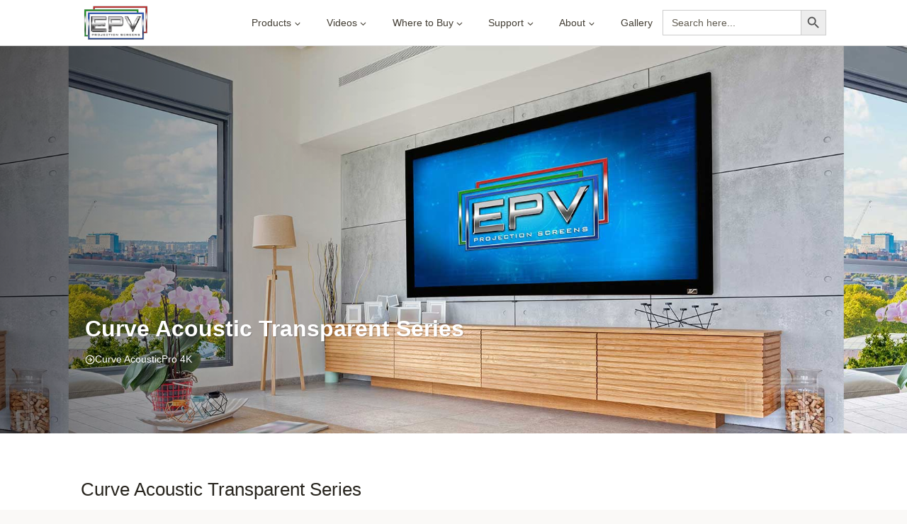

--- FILE ---
content_type: text/html; charset=UTF-8
request_url: https://epvscreens.com/product-category/fixed-frame-screens/curve-acoustic-transparent-series/
body_size: 33060
content:
<!doctype html>
<html lang="en-US" class="no-js" itemtype="https://schema.org/Blog" itemscope>
<head>
	<meta charset="UTF-8">
	<meta name="viewport" content="width=device-width, initial-scale=1, minimum-scale=1">
	<meta name='robots' content='index, follow, max-image-preview:large, max-snippet:-1, max-video-preview:-1' />
	<style>img:is([sizes="auto" i], [sizes^="auto," i]) { contain-intrinsic-size: 3000px 1500px }</style>
	
	<!-- This site is optimized with the Yoast SEO plugin v26.7 - https://yoast.com/wordpress/plugins/seo/ -->
	<title>Curve Acoustic Transparent Series Archives - EPV Screens® Projection Screens for The Custom Installation</title>
	<link rel="canonical" href="https://epvscreens.com/product-category/fixed-frame-screens/curve-acoustic-transparent-series/" />
	<meta property="og:locale" content="en_US" />
	<meta property="og:type" content="article" />
	<meta property="og:title" content="Curve Acoustic Transparent Series Archives - EPV Screens® Projection Screens for The Custom Installation" />
	<meta property="og:url" content="https://epvscreens.com/product-category/fixed-frame-screens/curve-acoustic-transparent-series/" />
	<meta property="og:site_name" content="EPV Screens® Projection Screens for The Custom Installation" />
	<meta property="og:image" content="https://epvscreens.com/wp-content/uploads/Aerie_Tension_cate_header.jpg" />
	<meta property="og:image:width" content="1500" />
	<meta property="og:image:height" content="750" />
	<meta property="og:image:type" content="image/jpeg" />
	<meta name="twitter:card" content="summary_large_image" />
	<script type="application/ld+json" class="yoast-schema-graph">{"@context":"https://schema.org","@graph":[{"@type":"CollectionPage","@id":"https://epvscreens.com/product-category/fixed-frame-screens/curve-acoustic-transparent-series/","url":"https://epvscreens.com/product-category/fixed-frame-screens/curve-acoustic-transparent-series/","name":"Curve Acoustic Transparent Series Archives - EPV Screens® Projection Screens for The Custom Installation","isPartOf":{"@id":"https://epvscreens.com/#website"},"primaryImageOfPage":{"@id":"https://epvscreens.com/product-category/fixed-frame-screens/curve-acoustic-transparent-series/#primaryimage"},"image":{"@id":"https://epvscreens.com/product-category/fixed-frame-screens/curve-acoustic-transparent-series/#primaryimage"},"thumbnailUrl":"https://epvscreens.com/wp-content/uploads/2019/11/CurveA4K_Angle.jpg","breadcrumb":{"@id":"https://epvscreens.com/product-category/fixed-frame-screens/curve-acoustic-transparent-series/#breadcrumb"},"inLanguage":"en-US"},{"@type":"ImageObject","inLanguage":"en-US","@id":"https://epvscreens.com/product-category/fixed-frame-screens/curve-acoustic-transparent-series/#primaryimage","url":"https://epvscreens.com/wp-content/uploads/2019/11/CurveA4K_Angle.jpg","contentUrl":"https://epvscreens.com/wp-content/uploads/2019/11/CurveA4K_Angle.jpg","width":900,"height":611},{"@type":"BreadcrumbList","@id":"https://epvscreens.com/product-category/fixed-frame-screens/curve-acoustic-transparent-series/#breadcrumb","itemListElement":[{"@type":"ListItem","position":1,"name":"Home","item":"https://epvscreens.com/"},{"@type":"ListItem","position":2,"name":"Fixed Frame Screens","item":"https://epvscreens.com/product-category/fixed-frame-screens/"},{"@type":"ListItem","position":3,"name":"Curve Acoustic Transparent Series"}]},{"@type":"WebSite","@id":"https://epvscreens.com/#website","url":"https://epvscreens.com/","name":"EPV Screens® Projection Screens for The Custom Installation","description":"EPV® Screens, a division of Elite Screens, is dedicated to delivering superior and outstanding products for the custom install market. The product line features a wide range of electric and fixed-frame projection screens. From front projection and acoustically transparent to ambient light rejecting and polarized 3D materials, EPV Screens® provides a projection screen that fits just about any viewing experience.","publisher":{"@id":"https://epvscreens.com/#organization"},"potentialAction":[{"@type":"SearchAction","target":{"@type":"EntryPoint","urlTemplate":"https://epvscreens.com/?s={search_term_string}"},"query-input":{"@type":"PropertyValueSpecification","valueRequired":true,"valueName":"search_term_string"}}],"inLanguage":"en-US"},{"@type":"Organization","@id":"https://epvscreens.com/#organization","name":"EPV Screens® Projection Screens for The Custom Installation","url":"https://epvscreens.com/","logo":{"@type":"ImageObject","inLanguage":"en-US","@id":"https://epvscreens.com/#/schema/logo/image/","url":"https://epvscreens.com/wp-content/uploads/2022/01/EPV_share_social.jpg","contentUrl":"https://epvscreens.com/wp-content/uploads/2022/01/EPV_share_social.jpg","width":1200,"height":630,"caption":"EPV Screens® Projection Screens for The Custom Installation"},"image":{"@id":"https://epvscreens.com/#/schema/logo/image/"},"sameAs":["https://www.youtube.com/channel/UCQ75_HXCURRMxRdToWcrYgw"]}]}</script>
	<!-- / Yoast SEO plugin. -->


<link rel='dns-prefetch' href='//www.googletagmanager.com' />
<link rel="alternate" type="application/rss+xml" title="EPV Screens® Projection Screens for The Custom Installation &raquo; Feed" href="https://epvscreens.com/feed/" />
<link rel="alternate" type="application/rss+xml" title="EPV Screens® Projection Screens for The Custom Installation &raquo; Comments Feed" href="https://epvscreens.com/comments/feed/" />
			<script>document.documentElement.classList.remove( 'no-js' );</script>
			<link rel="alternate" type="application/rss+xml" title="EPV Screens® Projection Screens for The Custom Installation &raquo; Curve Acoustic Transparent Series Category Feed" href="https://epvscreens.com/product-category/fixed-frame-screens/curve-acoustic-transparent-series/feed/" />
<script>
window._wpemojiSettings = {"baseUrl":"https:\/\/s.w.org\/images\/core\/emoji\/16.0.1\/72x72\/","ext":".png","svgUrl":"https:\/\/s.w.org\/images\/core\/emoji\/16.0.1\/svg\/","svgExt":".svg","source":{"concatemoji":"https:\/\/epvscreens.com\/wp-includes\/js\/wp-emoji-release.min.js?ver=276aece37e111c60eb768e298db46ea7"}};
/*! This file is auto-generated */
!function(s,n){var o,i,e;function c(e){try{var t={supportTests:e,timestamp:(new Date).valueOf()};sessionStorage.setItem(o,JSON.stringify(t))}catch(e){}}function p(e,t,n){e.clearRect(0,0,e.canvas.width,e.canvas.height),e.fillText(t,0,0);var t=new Uint32Array(e.getImageData(0,0,e.canvas.width,e.canvas.height).data),a=(e.clearRect(0,0,e.canvas.width,e.canvas.height),e.fillText(n,0,0),new Uint32Array(e.getImageData(0,0,e.canvas.width,e.canvas.height).data));return t.every(function(e,t){return e===a[t]})}function u(e,t){e.clearRect(0,0,e.canvas.width,e.canvas.height),e.fillText(t,0,0);for(var n=e.getImageData(16,16,1,1),a=0;a<n.data.length;a++)if(0!==n.data[a])return!1;return!0}function f(e,t,n,a){switch(t){case"flag":return n(e,"\ud83c\udff3\ufe0f\u200d\u26a7\ufe0f","\ud83c\udff3\ufe0f\u200b\u26a7\ufe0f")?!1:!n(e,"\ud83c\udde8\ud83c\uddf6","\ud83c\udde8\u200b\ud83c\uddf6")&&!n(e,"\ud83c\udff4\udb40\udc67\udb40\udc62\udb40\udc65\udb40\udc6e\udb40\udc67\udb40\udc7f","\ud83c\udff4\u200b\udb40\udc67\u200b\udb40\udc62\u200b\udb40\udc65\u200b\udb40\udc6e\u200b\udb40\udc67\u200b\udb40\udc7f");case"emoji":return!a(e,"\ud83e\udedf")}return!1}function g(e,t,n,a){var r="undefined"!=typeof WorkerGlobalScope&&self instanceof WorkerGlobalScope?new OffscreenCanvas(300,150):s.createElement("canvas"),o=r.getContext("2d",{willReadFrequently:!0}),i=(o.textBaseline="top",o.font="600 32px Arial",{});return e.forEach(function(e){i[e]=t(o,e,n,a)}),i}function t(e){var t=s.createElement("script");t.src=e,t.defer=!0,s.head.appendChild(t)}"undefined"!=typeof Promise&&(o="wpEmojiSettingsSupports",i=["flag","emoji"],n.supports={everything:!0,everythingExceptFlag:!0},e=new Promise(function(e){s.addEventListener("DOMContentLoaded",e,{once:!0})}),new Promise(function(t){var n=function(){try{var e=JSON.parse(sessionStorage.getItem(o));if("object"==typeof e&&"number"==typeof e.timestamp&&(new Date).valueOf()<e.timestamp+604800&&"object"==typeof e.supportTests)return e.supportTests}catch(e){}return null}();if(!n){if("undefined"!=typeof Worker&&"undefined"!=typeof OffscreenCanvas&&"undefined"!=typeof URL&&URL.createObjectURL&&"undefined"!=typeof Blob)try{var e="postMessage("+g.toString()+"("+[JSON.stringify(i),f.toString(),p.toString(),u.toString()].join(",")+"));",a=new Blob([e],{type:"text/javascript"}),r=new Worker(URL.createObjectURL(a),{name:"wpTestEmojiSupports"});return void(r.onmessage=function(e){c(n=e.data),r.terminate(),t(n)})}catch(e){}c(n=g(i,f,p,u))}t(n)}).then(function(e){for(var t in e)n.supports[t]=e[t],n.supports.everything=n.supports.everything&&n.supports[t],"flag"!==t&&(n.supports.everythingExceptFlag=n.supports.everythingExceptFlag&&n.supports[t]);n.supports.everythingExceptFlag=n.supports.everythingExceptFlag&&!n.supports.flag,n.DOMReady=!1,n.readyCallback=function(){n.DOMReady=!0}}).then(function(){return e}).then(function(){var e;n.supports.everything||(n.readyCallback(),(e=n.source||{}).concatemoji?t(e.concatemoji):e.wpemoji&&e.twemoji&&(t(e.twemoji),t(e.wpemoji)))}))}((window,document),window._wpemojiSettings);
</script>
<link rel='stylesheet' id='kadence-blocks-rowlayout-css' href='https://epvscreens.com/wp-content/plugins/kadence-blocks/dist/style-blocks-rowlayout.css?ver=3.5.32' media='all' />
<link rel='stylesheet' id='kadence-blocks-column-css' href='https://epvscreens.com/wp-content/plugins/kadence-blocks/dist/style-blocks-column.css?ver=3.5.32' media='all' />
<style id='kadence-blocks-advancedheading-inline-css'>
	.wp-block-kadence-advancedheading mark{background:transparent;border-style:solid;border-width:0}
	.wp-block-kadence-advancedheading mark.kt-highlight{color:#f76a0c;}
	.kb-adv-heading-icon{display: inline-flex;justify-content: center;align-items: center;}
	.is-layout-constrained > .kb-advanced-heading-link {display: block;}.wp-block-kadence-advancedheading.has-background{padding: 0;}	.single-content .kadence-advanced-heading-wrapper h1,
	.single-content .kadence-advanced-heading-wrapper h2,
	.single-content .kadence-advanced-heading-wrapper h3,
	.single-content .kadence-advanced-heading-wrapper h4,
	.single-content .kadence-advanced-heading-wrapper h5,
	.single-content .kadence-advanced-heading-wrapper h6 {margin: 1.5em 0 .5em;}
	.single-content .kadence-advanced-heading-wrapper+* { margin-top:0;}.kb-screen-reader-text{position:absolute;width:1px;height:1px;padding:0;margin:-1px;overflow:hidden;clip:rect(0,0,0,0);}
</style>
<link rel='stylesheet' id='kadence-blocks-iconlist-css' href='https://epvscreens.com/wp-content/plugins/kadence-blocks/dist/style-blocks-iconlist.css?ver=3.5.32' media='all' />
<link rel='stylesheet' id='kadence-blocks-accordion-css' href='https://epvscreens.com/wp-content/plugins/kadence-blocks/dist/style-blocks-accordion.css?ver=3.5.32' media='all' />
<style id='wp-emoji-styles-inline-css'>

	img.wp-smiley, img.emoji {
		display: inline !important;
		border: none !important;
		box-shadow: none !important;
		height: 1em !important;
		width: 1em !important;
		margin: 0 0.07em !important;
		vertical-align: -0.1em !important;
		background: none !important;
		padding: 0 !important;
	}
</style>
<link rel='stylesheet' id='wp-block-library-css' href='https://epvscreens.com/wp-includes/css/dist/block-library/style.min.css?ver=276aece37e111c60eb768e298db46ea7' media='all' />
<style id='classic-theme-styles-inline-css'>
/*! This file is auto-generated */
.wp-block-button__link{color:#fff;background-color:#32373c;border-radius:9999px;box-shadow:none;text-decoration:none;padding:calc(.667em + 2px) calc(1.333em + 2px);font-size:1.125em}.wp-block-file__button{background:#32373c;color:#fff;text-decoration:none}
</style>
<link rel='stylesheet' id='ion.range-slider-css' href='https://epvscreens.com/wp-content/plugins/yith-woocommerce-ajax-product-filter-premium/assets/css/ion.range-slider.css?ver=2.3.1' media='all' />
<link rel='stylesheet' id='yith-wcan-shortcodes-css' href='https://epvscreens.com/wp-content/plugins/yith-woocommerce-ajax-product-filter-premium/assets/css/shortcodes.css?ver=5.16.0' media='all' />
<style id='yith-wcan-shortcodes-inline-css'>
:root{
	--yith-wcan-filters_colors_titles: #333333;
	--yith-wcan-filters_colors_background: #FFFFFF;
	--yith-wcan-filters_colors_accent: rgb(153,153,153);
	--yith-wcan-filters_colors_accent_r: 153;
	--yith-wcan-filters_colors_accent_g: 153;
	--yith-wcan-filters_colors_accent_b: 153;
	--yith-wcan-color_swatches_border_radius: 100%;
	--yith-wcan-color_swatches_size: 30px;
	--yith-wcan-labels_style_background: #FFFFFF;
	--yith-wcan-labels_style_background_hover: rgb(45,45,45);
	--yith-wcan-labels_style_background_active: rgb(45,45,45);
	--yith-wcan-labels_style_text: #434343;
	--yith-wcan-labels_style_text_hover: #FFFFFF;
	--yith-wcan-labels_style_text_active: #FFFFFF;
	--yith-wcan-anchors_style_text: #434343;
	--yith-wcan-anchors_style_text_hover: rgb(45,45,45);
	--yith-wcan-anchors_style_text_active: rgb(45,45,45);
}
</style>
<style id='filebird-block-filebird-gallery-style-inline-css'>
ul.filebird-block-filebird-gallery{margin:auto!important;padding:0!important;width:100%}ul.filebird-block-filebird-gallery.layout-grid{display:grid;grid-gap:20px;align-items:stretch;grid-template-columns:repeat(var(--columns),1fr);justify-items:stretch}ul.filebird-block-filebird-gallery.layout-grid li img{border:1px solid #ccc;box-shadow:2px 2px 6px 0 rgba(0,0,0,.3);height:100%;max-width:100%;-o-object-fit:cover;object-fit:cover;width:100%}ul.filebird-block-filebird-gallery.layout-masonry{-moz-column-count:var(--columns);-moz-column-gap:var(--space);column-gap:var(--space);-moz-column-width:var(--min-width);columns:var(--min-width) var(--columns);display:block;overflow:auto}ul.filebird-block-filebird-gallery.layout-masonry li{margin-bottom:var(--space)}ul.filebird-block-filebird-gallery li{list-style:none}ul.filebird-block-filebird-gallery li figure{height:100%;margin:0;padding:0;position:relative;width:100%}ul.filebird-block-filebird-gallery li figure figcaption{background:linear-gradient(0deg,rgba(0,0,0,.7),rgba(0,0,0,.3) 70%,transparent);bottom:0;box-sizing:border-box;color:#fff;font-size:.8em;margin:0;max-height:100%;overflow:auto;padding:3em .77em .7em;position:absolute;text-align:center;width:100%;z-index:2}ul.filebird-block-filebird-gallery li figure figcaption a{color:inherit}.fb-block-hover-animation-zoomIn figure{overflow:hidden}.fb-block-hover-animation-zoomIn figure img{transform:scale(1);transition:.3s ease-in-out}.fb-block-hover-animation-zoomIn figure:hover img{transform:scale(1.3)}.fb-block-hover-animation-shine figure{overflow:hidden;position:relative}.fb-block-hover-animation-shine figure:before{background:linear-gradient(90deg,hsla(0,0%,100%,0) 0,hsla(0,0%,100%,.3));content:"";display:block;height:100%;left:-75%;position:absolute;top:0;transform:skewX(-25deg);width:50%;z-index:2}.fb-block-hover-animation-shine figure:hover:before{animation:shine .75s}@keyframes shine{to{left:125%}}.fb-block-hover-animation-opacity figure{overflow:hidden}.fb-block-hover-animation-opacity figure img{opacity:1;transition:.3s ease-in-out}.fb-block-hover-animation-opacity figure:hover img{opacity:.5}.fb-block-hover-animation-grayscale figure img{filter:grayscale(100%);transition:.3s ease-in-out}.fb-block-hover-animation-grayscale figure:hover img{filter:grayscale(0)}

</style>
<style id='global-styles-inline-css'>
:root{--wp--preset--aspect-ratio--square: 1;--wp--preset--aspect-ratio--4-3: 4/3;--wp--preset--aspect-ratio--3-4: 3/4;--wp--preset--aspect-ratio--3-2: 3/2;--wp--preset--aspect-ratio--2-3: 2/3;--wp--preset--aspect-ratio--16-9: 16/9;--wp--preset--aspect-ratio--9-16: 9/16;--wp--preset--color--black: #000000;--wp--preset--color--cyan-bluish-gray: #abb8c3;--wp--preset--color--white: #ffffff;--wp--preset--color--pale-pink: #f78da7;--wp--preset--color--vivid-red: #cf2e2e;--wp--preset--color--luminous-vivid-orange: #ff6900;--wp--preset--color--luminous-vivid-amber: #fcb900;--wp--preset--color--light-green-cyan: #7bdcb5;--wp--preset--color--vivid-green-cyan: #00d084;--wp--preset--color--pale-cyan-blue: #8ed1fc;--wp--preset--color--vivid-cyan-blue: #0693e3;--wp--preset--color--vivid-purple: #9b51e0;--wp--preset--color--theme-palette-1: var(--global-palette1);--wp--preset--color--theme-palette-2: var(--global-palette2);--wp--preset--color--theme-palette-3: var(--global-palette3);--wp--preset--color--theme-palette-4: var(--global-palette4);--wp--preset--color--theme-palette-5: var(--global-palette5);--wp--preset--color--theme-palette-6: var(--global-palette6);--wp--preset--color--theme-palette-7: var(--global-palette7);--wp--preset--color--theme-palette-8: var(--global-palette8);--wp--preset--color--theme-palette-9: var(--global-palette9);--wp--preset--color--theme-palette-10: var(--global-palette10);--wp--preset--color--theme-palette-11: var(--global-palette11);--wp--preset--color--theme-palette-12: var(--global-palette12);--wp--preset--color--theme-palette-13: var(--global-palette13);--wp--preset--color--theme-palette-14: var(--global-palette14);--wp--preset--color--theme-palette-15: var(--global-palette15);--wp--preset--gradient--vivid-cyan-blue-to-vivid-purple: linear-gradient(135deg,rgba(6,147,227,1) 0%,rgb(155,81,224) 100%);--wp--preset--gradient--light-green-cyan-to-vivid-green-cyan: linear-gradient(135deg,rgb(122,220,180) 0%,rgb(0,208,130) 100%);--wp--preset--gradient--luminous-vivid-amber-to-luminous-vivid-orange: linear-gradient(135deg,rgba(252,185,0,1) 0%,rgba(255,105,0,1) 100%);--wp--preset--gradient--luminous-vivid-orange-to-vivid-red: linear-gradient(135deg,rgba(255,105,0,1) 0%,rgb(207,46,46) 100%);--wp--preset--gradient--very-light-gray-to-cyan-bluish-gray: linear-gradient(135deg,rgb(238,238,238) 0%,rgb(169,184,195) 100%);--wp--preset--gradient--cool-to-warm-spectrum: linear-gradient(135deg,rgb(74,234,220) 0%,rgb(151,120,209) 20%,rgb(207,42,186) 40%,rgb(238,44,130) 60%,rgb(251,105,98) 80%,rgb(254,248,76) 100%);--wp--preset--gradient--blush-light-purple: linear-gradient(135deg,rgb(255,206,236) 0%,rgb(152,150,240) 100%);--wp--preset--gradient--blush-bordeaux: linear-gradient(135deg,rgb(254,205,165) 0%,rgb(254,45,45) 50%,rgb(107,0,62) 100%);--wp--preset--gradient--luminous-dusk: linear-gradient(135deg,rgb(255,203,112) 0%,rgb(199,81,192) 50%,rgb(65,88,208) 100%);--wp--preset--gradient--pale-ocean: linear-gradient(135deg,rgb(255,245,203) 0%,rgb(182,227,212) 50%,rgb(51,167,181) 100%);--wp--preset--gradient--electric-grass: linear-gradient(135deg,rgb(202,248,128) 0%,rgb(113,206,126) 100%);--wp--preset--gradient--midnight: linear-gradient(135deg,rgb(2,3,129) 0%,rgb(40,116,252) 100%);--wp--preset--font-size--small: var(--global-font-size-small);--wp--preset--font-size--medium: var(--global-font-size-medium);--wp--preset--font-size--large: var(--global-font-size-large);--wp--preset--font-size--x-large: 42px;--wp--preset--font-size--larger: var(--global-font-size-larger);--wp--preset--font-size--xxlarge: var(--global-font-size-xxlarge);--wp--preset--spacing--20: 0.44rem;--wp--preset--spacing--30: 0.67rem;--wp--preset--spacing--40: 1rem;--wp--preset--spacing--50: 1.5rem;--wp--preset--spacing--60: 2.25rem;--wp--preset--spacing--70: 3.38rem;--wp--preset--spacing--80: 5.06rem;--wp--preset--shadow--natural: 6px 6px 9px rgba(0, 0, 0, 0.2);--wp--preset--shadow--deep: 12px 12px 50px rgba(0, 0, 0, 0.4);--wp--preset--shadow--sharp: 6px 6px 0px rgba(0, 0, 0, 0.2);--wp--preset--shadow--outlined: 6px 6px 0px -3px rgba(255, 255, 255, 1), 6px 6px rgba(0, 0, 0, 1);--wp--preset--shadow--crisp: 6px 6px 0px rgba(0, 0, 0, 1);}:where(.is-layout-flex){gap: 0.5em;}:where(.is-layout-grid){gap: 0.5em;}body .is-layout-flex{display: flex;}.is-layout-flex{flex-wrap: wrap;align-items: center;}.is-layout-flex > :is(*, div){margin: 0;}body .is-layout-grid{display: grid;}.is-layout-grid > :is(*, div){margin: 0;}:where(.wp-block-columns.is-layout-flex){gap: 2em;}:where(.wp-block-columns.is-layout-grid){gap: 2em;}:where(.wp-block-post-template.is-layout-flex){gap: 1.25em;}:where(.wp-block-post-template.is-layout-grid){gap: 1.25em;}.has-black-color{color: var(--wp--preset--color--black) !important;}.has-cyan-bluish-gray-color{color: var(--wp--preset--color--cyan-bluish-gray) !important;}.has-white-color{color: var(--wp--preset--color--white) !important;}.has-pale-pink-color{color: var(--wp--preset--color--pale-pink) !important;}.has-vivid-red-color{color: var(--wp--preset--color--vivid-red) !important;}.has-luminous-vivid-orange-color{color: var(--wp--preset--color--luminous-vivid-orange) !important;}.has-luminous-vivid-amber-color{color: var(--wp--preset--color--luminous-vivid-amber) !important;}.has-light-green-cyan-color{color: var(--wp--preset--color--light-green-cyan) !important;}.has-vivid-green-cyan-color{color: var(--wp--preset--color--vivid-green-cyan) !important;}.has-pale-cyan-blue-color{color: var(--wp--preset--color--pale-cyan-blue) !important;}.has-vivid-cyan-blue-color{color: var(--wp--preset--color--vivid-cyan-blue) !important;}.has-vivid-purple-color{color: var(--wp--preset--color--vivid-purple) !important;}.has-black-background-color{background-color: var(--wp--preset--color--black) !important;}.has-cyan-bluish-gray-background-color{background-color: var(--wp--preset--color--cyan-bluish-gray) !important;}.has-white-background-color{background-color: var(--wp--preset--color--white) !important;}.has-pale-pink-background-color{background-color: var(--wp--preset--color--pale-pink) !important;}.has-vivid-red-background-color{background-color: var(--wp--preset--color--vivid-red) !important;}.has-luminous-vivid-orange-background-color{background-color: var(--wp--preset--color--luminous-vivid-orange) !important;}.has-luminous-vivid-amber-background-color{background-color: var(--wp--preset--color--luminous-vivid-amber) !important;}.has-light-green-cyan-background-color{background-color: var(--wp--preset--color--light-green-cyan) !important;}.has-vivid-green-cyan-background-color{background-color: var(--wp--preset--color--vivid-green-cyan) !important;}.has-pale-cyan-blue-background-color{background-color: var(--wp--preset--color--pale-cyan-blue) !important;}.has-vivid-cyan-blue-background-color{background-color: var(--wp--preset--color--vivid-cyan-blue) !important;}.has-vivid-purple-background-color{background-color: var(--wp--preset--color--vivid-purple) !important;}.has-black-border-color{border-color: var(--wp--preset--color--black) !important;}.has-cyan-bluish-gray-border-color{border-color: var(--wp--preset--color--cyan-bluish-gray) !important;}.has-white-border-color{border-color: var(--wp--preset--color--white) !important;}.has-pale-pink-border-color{border-color: var(--wp--preset--color--pale-pink) !important;}.has-vivid-red-border-color{border-color: var(--wp--preset--color--vivid-red) !important;}.has-luminous-vivid-orange-border-color{border-color: var(--wp--preset--color--luminous-vivid-orange) !important;}.has-luminous-vivid-amber-border-color{border-color: var(--wp--preset--color--luminous-vivid-amber) !important;}.has-light-green-cyan-border-color{border-color: var(--wp--preset--color--light-green-cyan) !important;}.has-vivid-green-cyan-border-color{border-color: var(--wp--preset--color--vivid-green-cyan) !important;}.has-pale-cyan-blue-border-color{border-color: var(--wp--preset--color--pale-cyan-blue) !important;}.has-vivid-cyan-blue-border-color{border-color: var(--wp--preset--color--vivid-cyan-blue) !important;}.has-vivid-purple-border-color{border-color: var(--wp--preset--color--vivid-purple) !important;}.has-vivid-cyan-blue-to-vivid-purple-gradient-background{background: var(--wp--preset--gradient--vivid-cyan-blue-to-vivid-purple) !important;}.has-light-green-cyan-to-vivid-green-cyan-gradient-background{background: var(--wp--preset--gradient--light-green-cyan-to-vivid-green-cyan) !important;}.has-luminous-vivid-amber-to-luminous-vivid-orange-gradient-background{background: var(--wp--preset--gradient--luminous-vivid-amber-to-luminous-vivid-orange) !important;}.has-luminous-vivid-orange-to-vivid-red-gradient-background{background: var(--wp--preset--gradient--luminous-vivid-orange-to-vivid-red) !important;}.has-very-light-gray-to-cyan-bluish-gray-gradient-background{background: var(--wp--preset--gradient--very-light-gray-to-cyan-bluish-gray) !important;}.has-cool-to-warm-spectrum-gradient-background{background: var(--wp--preset--gradient--cool-to-warm-spectrum) !important;}.has-blush-light-purple-gradient-background{background: var(--wp--preset--gradient--blush-light-purple) !important;}.has-blush-bordeaux-gradient-background{background: var(--wp--preset--gradient--blush-bordeaux) !important;}.has-luminous-dusk-gradient-background{background: var(--wp--preset--gradient--luminous-dusk) !important;}.has-pale-ocean-gradient-background{background: var(--wp--preset--gradient--pale-ocean) !important;}.has-electric-grass-gradient-background{background: var(--wp--preset--gradient--electric-grass) !important;}.has-midnight-gradient-background{background: var(--wp--preset--gradient--midnight) !important;}.has-small-font-size{font-size: var(--wp--preset--font-size--small) !important;}.has-medium-font-size{font-size: var(--wp--preset--font-size--medium) !important;}.has-large-font-size{font-size: var(--wp--preset--font-size--large) !important;}.has-x-large-font-size{font-size: var(--wp--preset--font-size--x-large) !important;}
:where(.wp-block-post-template.is-layout-flex){gap: 1.25em;}:where(.wp-block-post-template.is-layout-grid){gap: 1.25em;}
:where(.wp-block-columns.is-layout-flex){gap: 2em;}:where(.wp-block-columns.is-layout-grid){gap: 2em;}
:root :where(.wp-block-pullquote){font-size: 1.5em;line-height: 1.6;}
</style>
<link rel='stylesheet' id='mailerlite_forms.css-css' href='https://epvscreens.com/wp-content/plugins/official-mailerlite-sign-up-forms/assets/css/mailerlite_forms.css?ver=1.7.13' media='all' />
<style id='woocommerce-inline-inline-css'>
.woocommerce form .form-row .required { visibility: visible; }
</style>
<link rel='stylesheet' id='ivory-search-styles-css' href='https://epvscreens.com/wp-content/plugins/add-search-to-menu-premium/public/css/ivory-search.min.css?ver=5.5.13' media='all' />
<link rel='stylesheet' id='yith_wcbm_badge_style-css' href='https://epvscreens.com/wp-content/plugins/yith-woocommerce-badge-management-premium/assets/css/frontend.css?ver=3.22.1' media='all' />
<style id='yith_wcbm_badge_style-inline-css'>
.yith-wcbm-badge.yith-wcbm-badge-text.yith-wcbm-badge-5709 {
				top: auto; right: auto; bottom: 6px; left: 0px;
				opacity: 80%;
				
				margin: 0px 0px 0px 0px;
				padding: 0px 0px 3px 0px;
				background-color:#000000; border-radius: 0px 0px 0px 0px; width:150px; height:18px;
			}.yith-wcbm-badge.yith-wcbm-badge-text.yith-wcbm-badge-5709 {
				top: auto; right: auto; bottom: 6px; left: 0px;
				opacity: 80%;
				
				margin: 0px 0px 0px 0px;
				padding: 0px 0px 3px 0px;
				background-color:#000000; border-radius: 0px 0px 0px 0px; width:150px; height:18px;
			}.yith-wcbm-badge.yith-wcbm-badge-text.yith-wcbm-badge-5707 {
				top: auto; right: auto; bottom: 6px; left: 0px;
				opacity: 80%;
				
				margin: 0px 0px 0px 0px;
				padding: 0px 0px 3px 0px;
				background-color:#000000; border-radius: 0px 0px 0px 0px; width:150px; height:18px;
			}.yith-wcbm-badge.yith-wcbm-badge-text.yith-wcbm-badge-5707 {
				top: auto; right: auto; bottom: 6px; left: 0px;
				opacity: 80%;
				
				margin: 0px 0px 0px 0px;
				padding: 0px 0px 3px 0px;
				background-color:#000000; border-radius: 0px 0px 0px 0px; width:150px; height:18px;
			}.yith-wcbm-badge.yith-wcbm-badge-text.yith-wcbm-badge-7407 {
				top: 0; left: 0; 
				opacity: 63%;
				
				margin: 10px 0px 0px 10px;
				padding: 0px 0px 5px 0px;
				background-color:#50cdfb; border-radius: 5px 5px 5px 5px; width:100px; height:20px;
			}.yith-wcbm-badge.yith-wcbm-badge-text.yith-wcbm-badge-7407 {
				top: 0; left: 0; 
				opacity: 63%;
				
				margin: 10px 0px 0px 10px;
				padding: 0px 0px 5px 0px;
				background-color:#50cdfb; border-radius: 5px 5px 5px 5px; width:100px; height:20px;
			}.yith-wcbm-badge.yith-wcbm-badge-text.yith-wcbm-badge-5712 {
				top: auto; right: auto; bottom: 6px; left: 0px;
				opacity: 90%;
				
				margin: 0px 0px 0px 0px;
				padding: 0px 0px 3px 0px;
				background-color:#ffffff; border-radius: 0px 0px 0px 0px; width:150px; height:18px;
			}.yith-wcbm-badge.yith-wcbm-badge-text.yith-wcbm-badge-5712 {
				top: auto; right: auto; bottom: 6px; left: 0px;
				opacity: 90%;
				
				margin: 0px 0px 0px 0px;
				padding: 0px 0px 3px 0px;
				background-color:#ffffff; border-radius: 0px 0px 0px 0px; width:150px; height:18px;
			}.yith-wcbm-badge.yith-wcbm-badge-text.yith-wcbm-badge-5708 {
				top: 0px; right: auto; bottom: auto; left: 0px;
				opacity: 100%;
				
				margin: 5px 0px 0px 5px;
				padding: 0px 0px 3px 0px;
				background-color:#c4bf3a; border-radius: 3px 03px 03px 03px; width:40px; height:20px;
			}.yith-wcbm-badge.yith-wcbm-badge-text.yith-wcbm-badge-5708 {
				top: 0px; right: auto; bottom: auto; left: 0px;
				opacity: 100%;
				
				margin: 5px 0px 0px 5px;
				padding: 0px 0px 3px 0px;
				background-color:#c4bf3a; border-radius: 3px 03px 03px 03px; width:40px; height:20px;
			}.yith-wcbm-badge.yith-wcbm-badge-text.yith-wcbm-badge-5704 {
				top: 18px; right: 0px; bottom: auto; left: auto;
				opacity: 85%;
				
				margin: 0px 0px 0px 0px;
				padding: 0px 0px 3px 0px;
				background-color:#629b30; border-radius: 0px 0px 0px 0px; width:100px; height:18px;
			}.yith-wcbm-badge.yith-wcbm-badge-text.yith-wcbm-badge-5704 {
				top: 18px; right: 0px; bottom: auto; left: auto;
				opacity: 85%;
				
				margin: 0px 0px 0px 0px;
				padding: 0px 0px 3px 0px;
				background-color:#629b30; border-radius: 0px 0px 0px 0px; width:100px; height:18px;
			}.yith-wcbm-badge.yith-wcbm-badge-text.yith-wcbm-badge-5705 {
				top: 0px; right: 0px; bottom: auto; left: auto;
				opacity: 85%;
				
				margin: 0px 0px 0px 0px;
				padding: 0px 0px 3px 0px;
				background-color:#1e73be; border-radius: 0px 0px 0px 0px; width:100px; height:18px;
			}.yith-wcbm-badge.yith-wcbm-badge-text.yith-wcbm-badge-5705 {
				top: 0px; right: 0px; bottom: auto; left: auto;
				opacity: 85%;
				
				margin: 0px 0px 0px 0px;
				padding: 0px 0px 3px 0px;
				background-color:#1e73be; border-radius: 0px 0px 0px 0px; width:100px; height:18px;
			}.yith-wcbm-badge.yith-wcbm-badge-text.yith-wcbm-badge-5706 {
				top: 36px; right: 0px; bottom: auto; left: auto;
				opacity: 85%;
				
				margin: 0px 0px 0px 0px;
				padding: 0px 0px 3px 0px;
				background-color:#dd3333; border-radius: 0px 0px 0px 0px; width:100px; height:18px;
			}.yith-wcbm-badge.yith-wcbm-badge-text.yith-wcbm-badge-5706 {
				top: 36px; right: 0px; bottom: auto; left: auto;
				opacity: 85%;
				
				margin: 0px 0px 0px 0px;
				padding: 0px 0px 3px 0px;
				background-color:#dd3333; border-radius: 0px 0px 0px 0px; width:100px; height:18px;
			}.yith-wcbm-badge.yith-wcbm-badge-text.yith-wcbm-badge-5823 {
				top: 0px; right: 0px; bottom: auto; left: auto;
				opacity: 85%;
				
				margin: 0px 0px 0px 0px;
				padding: 0px 0px 3px 0px;
				background-color:#dd3333; border-radius: 0px 0px 0px 0px; width:100px; height:18px;
			}.yith-wcbm-badge.yith-wcbm-badge-text.yith-wcbm-badge-5823 {
				top: 0px; right: 0px; bottom: auto; left: auto;
				opacity: 85%;
				
				margin: 0px 0px 0px 0px;
				padding: 0px 0px 3px 0px;
				background-color:#dd3333; border-radius: 0px 0px 0px 0px; width:100px; height:18px;
			}
</style>
<link rel='stylesheet' id='yith-gfont-open-sans-css' href='https://epvscreens.com/wp-content/plugins/yith-woocommerce-badge-management-premium/assets/fonts/open-sans/style.css?ver=3.22.1' media='all' />
<link rel='stylesheet' id='ywctm-frontend-css' href='https://epvscreens.com/wp-content/plugins/yith-woocommerce-catalog-mode-premium/assets/css/frontend.min.css?ver=2.51.0' media='all' />
<style id='ywctm-frontend-inline-css'>
.widget.woocommerce.widget_shopping_cart{display: none !important}
</style>
<link rel='stylesheet' id='ywctm-button-label-css' href='https://epvscreens.com/wp-content/plugins/yith-woocommerce-catalog-mode-premium/assets/css/button-label.min.css?ver=2.51.0' media='all' />
<style id='ywctm-button-label-inline-css'>
.ywctm-button-5280 .ywctm-custom-button {color:#4b4b4b;background-color:#f9f5f2;border-style:solid;border-color:#247390;border-radius:0 0 0 0;border-width:1px 1px 1px 1px;margin:0px 0px 0px 0px;padding:5px 10px 5px 10px;max-width:max-content;}.ywctm-button-5280 .ywctm-custom-button:hover {color:#4b4b4b;background-color:#f9f5f2;border-color:#247390;}.ywctm-button-5279 .ywctm-custom-button {color:#247390;background-color:#ffffff;border-style:solid;border-color:#247390;border-radius:0 0 0 0;border-width:1px 1px 1px 1px;margin:0px 0px 0px 0px;padding:5px 10px 5px 10px;max-width:150px;}.ywctm-button-5279 .ywctm-custom-button:hover {color:#ffffff;background-color:#247390;border-color:#247390;}.ywctm-button-5278 .ywctm-custom-button {color:#ffffff;background-color:#36809a;border-style:solid;border-color:#247390;border-radius:0 0 0 0;border-width:1px 1px 1px 1px;margin:0px 0px 0px 0px;padding:5px 10px 5px 10px;max-width:200px;}.ywctm-button-5278 .ywctm-custom-button:hover {color:#ffffff;background-color:#36809a;border-color:#247390;}.ywctm-button-5277 .ywctm-custom-button {color:#ffffff;background-color:#e09004;border-style:solid;border-color:#247390;border-radius:0 0 0 0;border-width:1px 1px 1px 1px;margin:0px 0px 0px 0px;padding:5px 10px 5px 10px;max-width:200px;}.ywctm-button-5277 .ywctm-custom-button:hover {color:#ffffff;background-color:#b97600;border-color:#247390;}
</style>
<link rel='stylesheet' id='kadence-global-css' href='https://epvscreens.com/wp-content/themes/kadence/assets/css/global.min.css?ver=1.4.3' media='all' />
<style id='kadence-global-inline-css'>
/* Kadence Base CSS */
:root{--global-palette1:#00296b;--global-palette2:#c1121f;--global-palette3:#27241d;--global-palette4:#423d33;--global-palette5:#504a40;--global-palette6:#625d52;--global-palette7:#e8e6e1;--global-palette8:#faf9f7;--global-palette9:#ffffff;--global-palette10:oklch(from var(--global-palette1) calc(l + 0.10 * (1 - l)) calc(c * 1.00) calc(h + 180) / 100%);--global-palette11:#13612e;--global-palette12:#1159af;--global-palette13:#b82105;--global-palette14:#f7630c;--global-palette15:#f5a524;--global-palette9rgb:255, 255, 255;--global-palette-highlight:var(--global-palette1);--global-palette-highlight-alt:var(--global-palette2);--global-palette-highlight-alt2:var(--global-palette9);--global-palette-btn-bg:var(--global-palette5);--global-palette-btn-bg-hover:var(--global-palette6);--global-palette-btn:var(--global-palette9);--global-palette-btn-hover:var(--global-palette9);--global-palette-btn-sec-bg:var(--global-palette7);--global-palette-btn-sec-bg-hover:var(--global-palette2);--global-palette-btn-sec:var(--global-palette3);--global-palette-btn-sec-hover:var(--global-palette9);--global-body-font-family:Arial, Helvetica, sans-serif;--global-heading-font-family:inherit;--global-primary-nav-font-family:inherit;--global-fallback-font:sans-serif;--global-display-fallback-font:sans-serif;--global-content-width:1100px;--global-content-wide-width:calc(1100px + 230px);--global-content-narrow-width:842px;--global-content-edge-padding:1.5rem;--global-content-boxed-padding:2rem;--global-calc-content-width:calc(1100px - var(--global-content-edge-padding) - var(--global-content-edge-padding) );--wp--style--global--content-size:var(--global-calc-content-width);}.wp-site-blocks{--global-vw:calc( 100vw - ( 0.5 * var(--scrollbar-offset)));}body{background:var(--global-palette8);-webkit-font-smoothing:antialiased;-moz-osx-font-smoothing:grayscale;}body, input, select, optgroup, textarea{font-style:normal;font-weight:400;font-size:14px;line-height:1.5;font-family:var(--global-body-font-family);color:var(--global-palette4);}.content-bg, body.content-style-unboxed .site{background:var(--global-palette9);}h1,h2,h3,h4,h5,h6{font-family:var(--global-heading-font-family);}h1{font-style:normal;font-weight:normal;font-size:26px;line-height:1.5;color:var(--global-palette3);}h2{font-style:italic;font-weight:normal;font-size:24px;line-height:1.5;color:var(--global-palette3);}h3{font-style:normal;font-weight:normal;font-size:24px;line-height:1.5;color:var(--global-palette3);}h4{font-style:normal;font-weight:normal;font-size:22px;line-height:1.5;color:var(--global-palette4);}h5{font-style:normal;font-weight:normal;font-size:20px;line-height:1.5;color:var(--global-palette4);}h6{font-style:normal;font-weight:normal;font-size:18px;line-height:1.5;color:var(--global-palette5);}.entry-hero .kadence-breadcrumbs, .entry-hero .search-form{font-style:normal;font-size:12px;}.entry-hero .kadence-breadcrumbs{max-width:1100px;}.site-container, .site-header-row-layout-contained, .site-footer-row-layout-contained, .entry-hero-layout-contained, .comments-area, .alignfull > .wp-block-cover__inner-container, .alignwide > .wp-block-cover__inner-container{max-width:var(--global-content-width);}.content-width-narrow .content-container.site-container, .content-width-narrow .hero-container.site-container{max-width:var(--global-content-narrow-width);}@media all and (min-width: 1330px){.wp-site-blocks .content-container  .alignwide{margin-left:-115px;margin-right:-115px;width:unset;max-width:unset;}}@media all and (min-width: 1102px){.content-width-narrow .wp-site-blocks .content-container .alignwide{margin-left:-130px;margin-right:-130px;width:unset;max-width:unset;}}.content-style-boxed .wp-site-blocks .entry-content .alignwide{margin-left:calc( -1 * var( --global-content-boxed-padding ) );margin-right:calc( -1 * var( --global-content-boxed-padding ) );}.content-area{margin-top:5rem;margin-bottom:5rem;}@media all and (max-width: 1024px){.content-area{margin-top:3rem;margin-bottom:3rem;}}@media all and (max-width: 767px){.content-area{margin-top:2rem;margin-bottom:2rem;}}@media all and (max-width: 1024px){:root{--global-content-boxed-padding:2rem;}}@media all and (max-width: 767px){:root{--global-content-boxed-padding:1.5rem;}}.entry-content-wrap{padding:2rem;}@media all and (max-width: 1024px){.entry-content-wrap{padding:2rem;}}@media all and (max-width: 767px){.entry-content-wrap{padding:1.5rem;}}.entry.single-entry{box-shadow:0px 15px 15px -10px rgba(0,0,0,0.05);}.entry.loop-entry{box-shadow:0px 15px 15px -10px rgba(0,0,0,0.05);}.loop-entry .entry-content-wrap{padding:2rem;}@media all and (max-width: 1024px){.loop-entry .entry-content-wrap{padding:2rem;}}@media all and (max-width: 767px){.loop-entry .entry-content-wrap{padding:1.5rem;}}button, .button, .wp-block-button__link, input[type="button"], input[type="reset"], input[type="submit"], .fl-button, .elementor-button-wrapper .elementor-button, .wc-block-components-checkout-place-order-button, .wc-block-cart__submit{box-shadow:0px 0px 0px -7px rgba(0,0,0,0);}button:hover, button:focus, button:active, .button:hover, .button:focus, .button:active, .wp-block-button__link:hover, .wp-block-button__link:focus, .wp-block-button__link:active, input[type="button"]:hover, input[type="button"]:focus, input[type="button"]:active, input[type="reset"]:hover, input[type="reset"]:focus, input[type="reset"]:active, input[type="submit"]:hover, input[type="submit"]:focus, input[type="submit"]:active, .elementor-button-wrapper .elementor-button:hover, .elementor-button-wrapper .elementor-button:focus, .elementor-button-wrapper .elementor-button:active, .wc-block-cart__submit:hover{box-shadow:0px 15px 25px -7px rgba(0,0,0,0.1);}.kb-button.kb-btn-global-outline.kb-btn-global-inherit{padding-top:calc(px - 2px);padding-right:calc(px - 2px);padding-bottom:calc(px - 2px);padding-left:calc(px - 2px);}@media all and (min-width: 1025px){.transparent-header .entry-hero .entry-hero-container-inner{padding-top:50px;}}@media all and (max-width: 1024px){.mobile-transparent-header .entry-hero .entry-hero-container-inner{padding-top:50px;}}@media all and (max-width: 767px){.mobile-transparent-header .entry-hero .entry-hero-container-inner{padding-top:50px;}}#kt-scroll-up-reader, #kt-scroll-up{border-radius:10px 10px 10px 10px;bottom:30px;font-size:2.1em;padding:0.4em 0.4em 0.4em 0.4em;}#kt-scroll-up-reader.scroll-up-side-right, #kt-scroll-up.scroll-up-side-right{right:30px;}#kt-scroll-up-reader.scroll-up-side-left, #kt-scroll-up.scroll-up-side-left{left:30px;}.loop-entry.type-post h2.entry-title{font-style:normal;font-size:18px;color:var(--global-palette4);}.loop-entry.type-epv_videos h2.entry-title{font-style:normal;font-size:14px;color:var(--global-palette4);}
/* Kadence Header CSS */
.wp-site-blocks #mobile-header{display:block;}.wp-site-blocks #main-header{display:none;}@media all and (min-width: 800px){.wp-site-blocks #mobile-header{display:none;}.wp-site-blocks #main-header{display:block;}}@media all and (max-width: 799px){.mobile-transparent-header #masthead{position:absolute;left:0px;right:0px;z-index:100;}.kadence-scrollbar-fixer.mobile-transparent-header #masthead{right:var(--scrollbar-offset,0);}.mobile-transparent-header #masthead, .mobile-transparent-header .site-top-header-wrap .site-header-row-container-inner, .mobile-transparent-header .site-main-header-wrap .site-header-row-container-inner, .mobile-transparent-header .site-bottom-header-wrap .site-header-row-container-inner{background:transparent;}.site-header-row-tablet-layout-fullwidth, .site-header-row-tablet-layout-standard{padding:0px;}}@media all and (min-width: 800px){.transparent-header #masthead{position:absolute;left:0px;right:0px;z-index:100;}.transparent-header.kadence-scrollbar-fixer #masthead{right:var(--scrollbar-offset,0);}.transparent-header #masthead, .transparent-header .site-top-header-wrap .site-header-row-container-inner, .transparent-header .site-main-header-wrap .site-header-row-container-inner, .transparent-header .site-bottom-header-wrap .site-header-row-container-inner{background:transparent;}}.site-branding a.brand img{max-width:100px;}.site-branding a.brand img.svg-logo-image{width:100px;}.site-branding{padding:0px 0px 0px 0px;}@media all and (max-width: 767px){.site-branding{padding:10px 10px 10px 10px;}}#masthead, #masthead .kadence-sticky-header.item-is-fixed:not(.item-at-start):not(.site-header-row-container):not(.site-main-header-wrap), #masthead .kadence-sticky-header.item-is-fixed:not(.item-at-start) > .site-header-row-container-inner{background:#ffffff;}.site-main-header-inner-wrap{min-height:50px;}#masthead .kadence-sticky-header.item-is-fixed:not(.item-at-start):not(.site-header-row-container):not(.item-hidden-above):not(.site-main-header-wrap), #masthead .kadence-sticky-header.item-is-fixed:not(.item-at-start):not(.item-hidden-above) > .site-header-row-container-inner{border-bottom:1px solid var(--global-palette7);}.site-main-header-wrap.site-header-row-container.site-header-focus-item.site-header-row-layout-standard.kadence-sticky-header.item-is-fixed.item-is-stuck, .site-header-upper-inner-wrap.kadence-sticky-header.item-is-fixed.item-is-stuck, .site-header-inner-wrap.kadence-sticky-header.item-is-fixed.item-is-stuck, .site-top-header-wrap.site-header-row-container.site-header-focus-item.site-header-row-layout-standard.kadence-sticky-header.item-is-fixed.item-is-stuck, .site-bottom-header-wrap.site-header-row-container.site-header-focus-item.site-header-row-layout-standard.kadence-sticky-header.item-is-fixed.item-is-stuck{box-shadow:0px 0px 0px 0px rgba(0,0,0,0);}#masthead .kadence-sticky-header.item-is-fixed:not(.item-at-start) .header-menu-container > ul > li > a{color:var(--global-palette3);}#masthead .kadence-sticky-header.item-is-fixed:not(.item-at-start) .mobile-toggle-open-container .menu-toggle-open, #masthead .kadence-sticky-header.item-is-fixed:not(.item-at-start) .search-toggle-open-container .search-toggle-open{color:var(--global-palette3);}.header-navigation[class*="header-navigation-style-underline"] .header-menu-container.primary-menu-container>ul>li>a:after{width:calc( 100% - 0.6em);}.main-navigation .primary-menu-container > ul > li.menu-item > a{padding-left:calc(0.6em / 2);padding-right:calc(0.6em / 2);padding-top:0.5em;padding-bottom:0.5em;color:var(--global-palette4);}.main-navigation .primary-menu-container > ul > li.menu-item .dropdown-nav-special-toggle{right:calc(0.6em / 2);}.main-navigation .primary-menu-container > ul > li.menu-item > a:hover{color:var(--global-palette-highlight);}.main-navigation .primary-menu-container > ul > li.menu-item.current-menu-item > a{color:var(--global-palette3);}.header-navigation .header-menu-container ul ul.sub-menu, .header-navigation .header-menu-container ul ul.submenu{background:var(--global-palette9);box-shadow:5px -5px 15px 0px rgba(0,0,0,0.1);}.header-navigation .header-menu-container ul ul li.menu-item, .header-menu-container ul.menu > li.kadence-menu-mega-enabled > ul > li.menu-item > a{border-bottom:1px solid rgba(255,255,255,0.1);border-radius:0px 0px 0px 0px;}.header-navigation .header-menu-container ul ul li.menu-item > a{width:250px;padding-top:0.9em;padding-bottom:0.9em;color:var(--global-palette3);font-style:normal;font-size:13px;}.header-navigation .header-menu-container ul ul li.menu-item > a:hover{color:var(--global-palette4);background:var(--global-palette7);border-radius:0px 0px 0px 0px;}.header-navigation .header-menu-container ul ul li.menu-item.current-menu-item > a{color:var(--global-palette3);background:var(--global-palette7);border-radius:0px 0px 0px 0px;}.mobile-toggle-open-container .menu-toggle-open, .mobile-toggle-open-container .menu-toggle-open:focus{background:var(--global-palette9);color:var(--global-palette5);padding:0.4em 0.6em 0.4em 0.6em;font-size:14px;}.mobile-toggle-open-container .menu-toggle-open.menu-toggle-style-bordered{border:1px solid currentColor;}.mobile-toggle-open-container .menu-toggle-open .menu-toggle-icon{font-size:20px;}.mobile-toggle-open-container .menu-toggle-open:hover, .mobile-toggle-open-container .menu-toggle-open:focus-visible{color:var(--global-palette-highlight);background:var(--global-palette9);}.mobile-navigation ul li{font-size:14px;}.mobile-navigation ul li a{padding-top:1em;padding-bottom:1em;}.mobile-navigation ul li > a, .mobile-navigation ul li.menu-item-has-children > .drawer-nav-drop-wrap{background:var(--global-palette8);color:var(--global-palette3);}.mobile-navigation ul li > a:hover, .mobile-navigation ul li.menu-item-has-children > .drawer-nav-drop-wrap:hover{background:var(--global-palette9);color:var(--global-palette3);}.mobile-navigation ul li.current-menu-item > a, .mobile-navigation ul li.current-menu-item.menu-item-has-children > .drawer-nav-drop-wrap{background:var(--global-palette7);color:var(--global-palette3);}.mobile-navigation ul li.menu-item-has-children .drawer-nav-drop-wrap, .mobile-navigation ul li:not(.menu-item-has-children) a{border-bottom:1px solid rgba(255,255,255,0.1);}.mobile-navigation:not(.drawer-navigation-parent-toggle-true) ul li.menu-item-has-children .drawer-nav-drop-wrap button{border-left:1px solid rgba(255,255,255,0.1);}#mobile-drawer .drawer-inner, #mobile-drawer.popup-drawer-layout-fullwidth.popup-drawer-animation-slice .pop-portion-bg, #mobile-drawer.popup-drawer-layout-fullwidth.popup-drawer-animation-slice.pop-animated.show-drawer .drawer-inner{background:var(--global-palette8);}@media all and (max-width: 799px){#mobile-drawer .drawer-inner, #mobile-drawer.popup-drawer-layout-fullwidth.popup-drawer-animation-slice .pop-portion-bg, #mobile-drawer.popup-drawer-layout-fullwidth.popup-drawer-animation-slice.pop-animated.show-drawer .drawer-inner{background:var(--global-palette8);}}@media all and (max-width: 767px){#mobile-drawer .drawer-inner, #mobile-drawer.popup-drawer-layout-fullwidth.popup-drawer-animation-slice .pop-portion-bg, #mobile-drawer.popup-drawer-layout-fullwidth.popup-drawer-animation-slice.pop-animated.show-drawer .drawer-inner{background:var(--global-palette8);}}#mobile-drawer .drawer-header .drawer-toggle{padding:0.6em 0.15em 0.6em 0.15em;font-size:24px;}#mobile-drawer .drawer-header .drawer-toggle, #mobile-drawer .drawer-header .drawer-toggle:focus{color:var(--global-palette6);background:var(--global-palette8);}#mobile-drawer .drawer-header .drawer-toggle:hover, #mobile-drawer .drawer-header .drawer-toggle:focus:hover{color:var(--global-palette6);background:var(--global-palette8);}
/* Kadence Footer CSS */
#colophon{background:var(--global-palette7);}.site-middle-footer-wrap .site-footer-row-container-inner{font-style:normal;font-size:14px;line-height:1.3;}.site-middle-footer-inner-wrap{padding-top:30px;padding-bottom:30px;grid-column-gap:30px;grid-row-gap:30px;}.site-middle-footer-inner-wrap .widget{margin-bottom:30px;}.site-middle-footer-inner-wrap .site-footer-section:not(:last-child):after{right:calc(-30px / 2);}.site-bottom-footer-wrap .site-footer-row-container-inner{font-style:normal;font-size:13px;line-height:1.3;}.site-bottom-footer-inner-wrap{padding-top:30px;padding-bottom:30px;grid-column-gap:30px;}.site-bottom-footer-inner-wrap .widget{margin-bottom:30px;}.site-bottom-footer-inner-wrap .site-footer-section:not(:last-child):after{right:calc(-30px / 2);}
/* Kadence Woo CSS */
.entry-hero.product-hero-section .entry-header{min-height:200px;}.product-title .single-category{font-weight:700;font-size:32px;line-height:1.5;color:var(--global-palette3);}.wp-site-blocks .product-hero-section .extra-title{font-weight:700;font-size:32px;line-height:1.5;}@media all and (max-width: 767px){.woocommerce ul.products:not(.products-list-view), .wp-site-blocks .wc-block-grid:not(.has-2-columns):not(.has-1-columns) .wc-block-grid__products{grid-template-columns:repeat(2, minmax(0, 1fr));column-gap:0.5rem;grid-row-gap:0.5rem;}}.wp-site-blocks .product-archive-title h1{font-style:normal;font-weight:normal;}.woocommerce ul.products li.product h3, .woocommerce ul.products li.product .product-details .woocommerce-loop-product__title, .woocommerce ul.products li.product .product-details .woocommerce-loop-category__title, .wc-block-grid__products .wc-block-grid__product .wc-block-grid__product-title{font-style:normal;font-weight:normal;}.woocommerce ul.products.woo-archive-btn-button .product-action-wrap .button:not(.kb-button), .woocommerce ul.products li.woo-archive-btn-button .button:not(.kb-button), .wc-block-grid__product.woo-archive-btn-button .product-details .wc-block-grid__product-add-to-cart .wp-block-button__link{border:2px none transparent;box-shadow:0px 0px 0px 0px rgba(0,0,0,0.0);}.woocommerce ul.products.woo-archive-btn-button .product-action-wrap .button:not(.kb-button):hover, .woocommerce ul.products li.woo-archive-btn-button .button:not(.kb-button):hover, .wc-block-grid__product.woo-archive-btn-button .product-details .wc-block-grid__product-add-to-cart .wp-block-button__link:hover{box-shadow:0px 0px 0px 0px rgba(0,0,0,0);}
/* Kadence Pro Header CSS */
.header-navigation-dropdown-direction-left ul ul.submenu, .header-navigation-dropdown-direction-left ul ul.sub-menu{right:0px;left:auto;}.rtl .header-navigation-dropdown-direction-right ul ul.submenu, .rtl .header-navigation-dropdown-direction-right ul ul.sub-menu{left:0px;right:auto;}.header-account-button .nav-drop-title-wrap > .kadence-svg-iconset, .header-account-button > .kadence-svg-iconset{font-size:1.2em;}.site-header-item .header-account-button .nav-drop-title-wrap, .site-header-item .header-account-wrap > .header-account-button{display:flex;align-items:center;}.header-account-style-icon_label .header-account-label{padding-left:5px;}.header-account-style-label_icon .header-account-label{padding-right:5px;}.site-header-item .header-account-wrap .header-account-button{text-decoration:none;box-shadow:none;color:inherit;background:transparent;padding:0.6em 0em 0.6em 0em;}.header-mobile-account-wrap .header-account-button .nav-drop-title-wrap > .kadence-svg-iconset, .header-mobile-account-wrap .header-account-button > .kadence-svg-iconset{font-size:1.2em;}.header-mobile-account-wrap .header-account-button .nav-drop-title-wrap, .header-mobile-account-wrap > .header-account-button{display:flex;align-items:center;}.header-mobile-account-wrap.header-account-style-icon_label .header-account-label{padding-left:5px;}.header-mobile-account-wrap.header-account-style-label_icon .header-account-label{padding-right:5px;}.header-mobile-account-wrap .header-account-button{text-decoration:none;box-shadow:none;color:inherit;background:transparent;padding:0.6em 0em 0.6em 0em;}#login-drawer .drawer-inner .drawer-content{display:flex;justify-content:center;align-items:center;position:absolute;top:0px;bottom:0px;left:0px;right:0px;padding:0px;}#loginform p label{display:block;}#login-drawer #loginform{width:100%;}#login-drawer #loginform input{width:100%;}#login-drawer #loginform input[type="checkbox"]{width:auto;}#login-drawer .drawer-inner .drawer-header{position:relative;z-index:100;}#login-drawer .drawer-content_inner.widget_login_form_inner{padding:2em;width:100%;max-width:350px;border-radius:.25rem;background:var(--global-palette9);color:var(--global-palette4);}#login-drawer .lost_password a{color:var(--global-palette6);}#login-drawer .lost_password, #login-drawer .register-field{text-align:center;}#login-drawer .widget_login_form_inner p{margin-top:1.2em;margin-bottom:0em;}#login-drawer .widget_login_form_inner p:first-child{margin-top:0em;}#login-drawer .widget_login_form_inner label{margin-bottom:0.5em;}#login-drawer hr.register-divider{margin:1.2em 0;border-width:1px;}#login-drawer .register-field{font-size:90%;}@media all and (min-width: 1025px){#login-drawer hr.register-divider.hide-desktop{display:none;}#login-drawer p.register-field.hide-desktop{display:none;}}@media all and (max-width: 1024px){#login-drawer hr.register-divider.hide-mobile{display:none;}#login-drawer p.register-field.hide-mobile{display:none;}}@media all and (max-width: 767px){#login-drawer hr.register-divider.hide-mobile{display:none;}#login-drawer p.register-field.hide-mobile{display:none;}}.tertiary-navigation .tertiary-menu-container > ul > li.menu-item > a{padding-left:calc(1.2em / 2);padding-right:calc(1.2em / 2);padding-top:0.6em;padding-bottom:0.6em;color:var(--global-palette5);}.tertiary-navigation .tertiary-menu-container > ul > li.menu-item > a:hover{color:var(--global-palette-highlight);}.tertiary-navigation .tertiary-menu-container > ul > li.menu-item.current-menu-item > a{color:var(--global-palette3);}.header-navigation[class*="header-navigation-style-underline"] .header-menu-container.tertiary-menu-container>ul>li>a:after{width:calc( 100% - 1.2em);}.quaternary-navigation .quaternary-menu-container > ul > li.menu-item > a{padding-left:calc(1.2em / 2);padding-right:calc(1.2em / 2);padding-top:0.6em;padding-bottom:0.6em;color:var(--global-palette5);}.quaternary-navigation .quaternary-menu-container > ul > li.menu-item > a:hover{color:var(--global-palette-highlight);}.quaternary-navigation .quaternary-menu-container > ul > li.menu-item.current-menu-item > a{color:var(--global-palette3);}.header-navigation[class*="header-navigation-style-underline"] .header-menu-container.quaternary-menu-container>ul>li>a:after{width:calc( 100% - 1.2em);}#main-header .header-divider{border-right:1px solid var(--global-palette6);height:50%;}#main-header .header-divider2{border-right:1px solid var(--global-palette6);height:50%;}#main-header .header-divider3{border-right:1px solid var(--global-palette6);height:50%;}#mobile-header .header-mobile-divider, #mobile-drawer .header-mobile-divider{border-right:1px solid var(--global-palette6);height:50%;}#mobile-drawer .header-mobile-divider{border-top:1px solid var(--global-palette6);width:50%;}#mobile-header .header-mobile-divider2{border-right:1px solid var(--global-palette6);height:50%;}#mobile-drawer .header-mobile-divider2{border-top:1px solid var(--global-palette6);width:50%;}.header-item-search-bar form ::-webkit-input-placeholder{color:currentColor;opacity:0.5;}.header-item-search-bar form ::placeholder{color:currentColor;opacity:0.5;}.header-search-bar form{max-width:100%;width:240px;}.header-mobile-search-bar form{max-width:calc(100vw - var(--global-sm-spacing) - var(--global-sm-spacing));width:240px;}.header-widget-lstyle-normal .header-widget-area-inner a:not(.button){text-decoration:underline;}.header-contact-wrap{margin:0px 0px 0px 10px;}.element-contact-inner-wrap{display:flex;flex-wrap:wrap;align-items:center;margin-top:-0.6em;margin-left:calc(-0.6em / 2);margin-right:calc(-0.6em / 2);}.element-contact-inner-wrap .header-contact-item{display:inline-flex;flex-wrap:wrap;align-items:center;color:var(--global-palette5);margin-top:0.6em;margin-left:calc(0.6em / 2);margin-right:calc(0.6em / 2);}.element-contact-inner-wrap .header-contact-item .kadence-svg-iconset{font-size:1em;}.header-contact-item img{display:inline-block;}.header-contact-item .contact-label{margin-left:0.3em;}.rtl .header-contact-item .contact-label{margin-right:0.3em;margin-left:0px;}.header-mobile-contact-wrap .element-contact-inner-wrap{display:flex;flex-wrap:wrap;align-items:center;margin-top:-0.6em;margin-left:calc(-0.6em / 2);margin-right:calc(-0.6em / 2);}.header-mobile-contact-wrap .element-contact-inner-wrap .header-contact-item{display:inline-flex;flex-wrap:wrap;align-items:center;margin-top:0.6em;margin-left:calc(0.6em / 2);margin-right:calc(0.6em / 2);}.header-mobile-contact-wrap .element-contact-inner-wrap .header-contact-item .kadence-svg-iconset{font-size:1em;}#main-header .header-button2{box-shadow:0px 0px 0px -7px rgba(0,0,0,0);}#main-header .header-button2:hover{box-shadow:0px 15px 25px -7px rgba(0,0,0,0.1);}.mobile-header-button2-wrap .mobile-header-button-inner-wrap .mobile-header-button2{border:2px none transparent;box-shadow:0px 0px 0px -7px rgba(0,0,0,0);}.mobile-header-button2-wrap .mobile-header-button-inner-wrap .mobile-header-button2:hover{box-shadow:0px 15px 25px -7px rgba(0,0,0,0.1);}#widget-drawer.popup-drawer-layout-fullwidth .drawer-content .header-widget2, #widget-drawer.popup-drawer-layout-sidepanel .drawer-inner{max-width:400px;}#widget-drawer.popup-drawer-layout-fullwidth .drawer-content .header-widget2{margin:0 auto;}.widget-toggle-open{display:flex;align-items:center;background:transparent;box-shadow:none;}.widget-toggle-open:hover, .widget-toggle-open:focus{border-color:currentColor;background:transparent;box-shadow:none;}.widget-toggle-open .widget-toggle-icon{display:flex;}.widget-toggle-open .widget-toggle-label{padding-right:5px;}.rtl .widget-toggle-open .widget-toggle-label{padding-left:5px;padding-right:0px;}.widget-toggle-open .widget-toggle-label:empty, .rtl .widget-toggle-open .widget-toggle-label:empty{padding-right:0px;padding-left:0px;}.widget-toggle-open-container .widget-toggle-open{color:var(--global-palette5);padding:0.4em 0.6em 0.4em 0.6em;font-size:14px;}.widget-toggle-open-container .widget-toggle-open.widget-toggle-style-bordered{border:1px solid currentColor;}.widget-toggle-open-container .widget-toggle-open .widget-toggle-icon{font-size:20px;}.widget-toggle-open-container .widget-toggle-open:hover, .widget-toggle-open-container .widget-toggle-open:focus{color:var(--global-palette-highlight);}#widget-drawer .header-widget-2style-normal a:not(.button){text-decoration:underline;}#widget-drawer .header-widget-2style-plain a:not(.button){text-decoration:none;}#widget-drawer .header-widget2 .widget-title{color:var(--global-palette9);}#widget-drawer .header-widget2{color:var(--global-palette8);}#widget-drawer .header-widget2 a:not(.button), #widget-drawer .header-widget2 .drawer-sub-toggle{color:var(--global-palette8);}#widget-drawer .header-widget2 a:not(.button):hover, #widget-drawer .header-widget2 .drawer-sub-toggle:hover{color:var(--global-palette9);}#mobile-secondary-site-navigation ul li{font-size:14px;}#mobile-secondary-site-navigation ul li a{padding-top:1em;padding-bottom:1em;}#mobile-secondary-site-navigation ul li > a, #mobile-secondary-site-navigation ul li.menu-item-has-children > .drawer-nav-drop-wrap{color:var(--global-palette8);}#mobile-secondary-site-navigation ul li.current-menu-item > a, #mobile-secondary-site-navigation ul li.current-menu-item.menu-item-has-children > .drawer-nav-drop-wrap{color:var(--global-palette-highlight);}#mobile-secondary-site-navigation ul li.menu-item-has-children .drawer-nav-drop-wrap, #mobile-secondary-site-navigation ul li:not(.menu-item-has-children) a{border-bottom:1px solid rgba(255,255,255,0.1);}#mobile-secondary-site-navigation:not(.drawer-navigation-parent-toggle-true) ul li.menu-item-has-children .drawer-nav-drop-wrap button{border-left:1px solid rgba(255,255,255,0.1);}
</style>
<link rel='stylesheet' id='kadence-header-css' href='https://epvscreens.com/wp-content/themes/kadence/assets/css/header.min.css?ver=1.4.3' media='all' />
<link rel='stylesheet' id='kadence-content-css' href='https://epvscreens.com/wp-content/themes/kadence/assets/css/content.min.css?ver=1.4.3' media='all' />
<link rel='stylesheet' id='kadence-woocommerce-css' href='https://epvscreens.com/wp-content/themes/kadence/assets/css/woocommerce.min.css?ver=1.4.3' media='all' />
<link rel='stylesheet' id='kadence-footer-css' href='https://epvscreens.com/wp-content/themes/kadence/assets/css/footer.min.css?ver=1.4.3' media='all' />
<link rel='stylesheet' id='menu-addons-css' href='https://epvscreens.com/wp-content/plugins/kadence-pro/dist/mega-menu/menu-addon.css?ver=1.1.16' media='all' />
<style id='kadence-blocks-global-variables-inline-css'>
:root {--global-kb-font-size-sm:clamp(0.8rem, 0.73rem + 0.217vw, 0.9rem);--global-kb-font-size-md:clamp(1.1rem, 0.995rem + 0.326vw, 1.25rem);--global-kb-font-size-lg:clamp(1.75rem, 1.576rem + 0.543vw, 2rem);--global-kb-font-size-xl:clamp(2.25rem, 1.728rem + 1.63vw, 3rem);--global-kb-font-size-xxl:clamp(2.5rem, 1.456rem + 3.26vw, 4rem);--global-kb-font-size-xxxl:clamp(2.75rem, 0.489rem + 7.065vw, 6rem);}
</style>
<style id='kadence_blocks_css-inline-css'>
.kb-row-layout-wrap.wp-block-kadence-rowlayout.kb-row-layout-id7891_737d7f-a2{margin-bottom:-20px;}.kb-row-layout-id7891_737d7f-a2 > .kt-row-column-wrap{align-content:center;}:where(.kb-row-layout-id7891_737d7f-a2 > .kt-row-column-wrap) > .wp-block-kadence-column{justify-content:center;}.kb-row-layout-id7891_737d7f-a2 > .kt-row-column-wrap{max-width:var( --global-content-width, 1100px );padding-left:var(--global-content-edge-padding);padding-right:var(--global-content-edge-padding);padding-top:300px;padding-bottom:0px;padding-left:30px;min-height:186px;grid-template-columns:minmax(0, 2fr) minmax(0, 1fr);}.kb-row-layout-id7891_737d7f-a2{background-image:url('https://epvscreens.com/wp-content/uploads/Curve_AcousticPro_4K_cate_header.jpg');background-size:auto 100%;background-position:52% 50%;background-attachment:scroll;background-repeat:repeat;}.kb-row-layout-id7891_737d7f-a2 > .kt-row-layout-overlay{opacity:0.55;background:linear-gradient(90deg,rgb(0,0,0) 0%,rgba(255,255,255,0) 46%);}@media all and (max-width: 1024px), only screen and (min-device-width: 1024px) and (max-device-width: 1366px) and (-webkit-min-device-pixel-ratio: 2) and (hover: none){.kb-row-layout-wrap.wp-block-kadence-rowlayout.kb-row-layout-id7891_737d7f-a2{background-image:url('https://epvscreens.com/wp-content/uploads/Curve_AcousticPro_4K_cate_header.jpg')!important;background-size:100% auto;background-position:center center;background-attachment:scroll;background-repeat:repeat-y;}}@media all and (max-width: 1024px){.kb-row-layout-wrap.wp-block-kadence-rowlayout.kb-row-layout-id7891_737d7f-a2{margin-top:0px;}}@media all and (max-width: 1024px){.kb-row-layout-id7891_737d7f-a2 > .kt-row-column-wrap{padding-top:200px;padding-bottom:200px;grid-template-columns:minmax(0, 1fr);}}@media all and (max-width: 1024px){.kb-row-layout-id7891_737d7f-a2 > .kt-row-layout-overlay{opacity:0.00;background-image:url('https://epvscreens.com/wp-content/uploads/Curve_AcousticPro_4K_cate_header.jpg');background-size:cover;background-position:center center;background-attachment:scroll;background-repeat:no-repeat;}}@media all and (max-width: 767px){.kb-row-layout-id7891_737d7f-a2 > .kt-row-column-wrap{padding-top:100px;padding-bottom:100px;grid-template-columns:minmax(0, 1fr);}.kb-row-layout-wrap.wp-block-kadence-rowlayout.kb-row-layout-id7891_737d7f-a2{background-image:url('https://epvscreens.com/wp-content/uploads/Curve_AcousticPro_4K_cate_header.jpg')!important;background-size:100% 100%;background-position:center center;background-attachment:scroll;background-repeat:no-repeat;}.kb-row-layout-id7891_737d7f-a2 > .kt-row-layout-overlay{opacity:0.00;}}.kadence-column7891_858f7e-e6 > .kt-inside-inner-col{padding-top:var(--global-kb-spacing-xxl, 5rem);padding-bottom:var(--global-kb-spacing-xxl, 5rem);}.kadence-column7891_858f7e-e6 > .kt-inside-inner-col{column-gap:var(--global-kb-gap-sm, 1rem);}.kadence-column7891_858f7e-e6 > .kt-inside-inner-col{flex-direction:column;}.kadence-column7891_858f7e-e6 > .kt-inside-inner-col > .aligncenter{width:100%;}@media all and (max-width: 1024px){.kadence-column7891_858f7e-e6 > .kt-inside-inner-col{padding-left:var(--global-kb-spacing-xl, 4rem);flex-direction:column;justify-content:center;}}@media all and (max-width: 767px){.kadence-column7891_858f7e-e6 > .kt-inside-inner-col{flex-direction:column;justify-content:center;}}.wp-block-kadence-advancedheading.kt-adv-heading7891_fec312-99, .wp-block-kadence-advancedheading.kt-adv-heading7891_fec312-99[data-kb-block="kb-adv-heading7891_fec312-99"]{font-size:var(--global-kb-font-size-lg, 2rem);line-height:1.2;font-weight:bold;text-shadow:1px 1px 1px rgba(0, 0, 0, 0.2);}.wp-block-kadence-advancedheading.kt-adv-heading7891_fec312-99 mark.kt-highlight, .wp-block-kadence-advancedheading.kt-adv-heading7891_fec312-99[data-kb-block="kb-adv-heading7891_fec312-99"] mark.kt-highlight{-webkit-box-decoration-break:clone;box-decoration-break:clone;}.wp-block-kadence-advancedheading.kt-adv-heading7891_fec312-99 img.kb-inline-image, .wp-block-kadence-advancedheading.kt-adv-heading7891_fec312-99[data-kb-block="kb-adv-heading7891_fec312-99"] img.kb-inline-image{width:150px;display:inline-block;}@media all and (max-width: 1024px){.wp-block-kadence-advancedheading.kt-adv-heading7891_fec312-99, .wp-block-kadence-advancedheading.kt-adv-heading7891_fec312-99[data-kb-block="kb-adv-heading7891_fec312-99"]{font-size:var(--global-kb-font-size-lg, 2rem);text-align:left!important;}}@media all and (max-width: 767px){.wp-block-kadence-advancedheading.kt-adv-heading7891_fec312-99, .wp-block-kadence-advancedheading.kt-adv-heading7891_fec312-99[data-kb-block="kb-adv-heading7891_fec312-99"]{font-size:var(--global-kb-font-size-lg, 2rem);text-align:left!important;}}.wp-block-kadence-advancedheading.kt-adv-heading7891_579b53-3e, .wp-block-kadence-advancedheading.kt-adv-heading7891_579b53-3e[data-kb-block="kb-adv-heading7891_579b53-3e"]{text-align:left;border-top:0px solid transparent;border-right:0px solid transparent;border-bottom:0px solid transparent;border-left:0px solid transparent;}.wp-block-kadence-advancedheading.kt-adv-heading7891_579b53-3e[data-kb-block="kb-adv-heading7891_579b53-3e"]{display:flex;gap:0.25em;justify-content:left;align-items:center;}.wp-block-kadence-advancedheading.kt-adv-heading7891_579b53-3e[data-kb-block="kb-adv-heading7891_579b53-3e"] .kb-adv-heading-icon svg{width:1em;height:1em;}.wp-block-kadence-advancedheading.kt-adv-heading7891_579b53-3e mark.kt-highlight, .wp-block-kadence-advancedheading.kt-adv-heading7891_579b53-3e[data-kb-block="kb-adv-heading7891_579b53-3e"] mark.kt-highlight{-webkit-box-decoration-break:clone;box-decoration-break:clone;}.wp-block-kadence-advancedheading.kt-adv-heading7891_579b53-3e img.kb-inline-image, .wp-block-kadence-advancedheading.kt-adv-heading7891_579b53-3e[data-kb-block="kb-adv-heading7891_579b53-3e"] img.kb-inline-image{width:150px;display:inline-block;}@media all and (max-width: 1024px){.wp-block-kadence-advancedheading.kt-adv-heading7891_579b53-3e, .wp-block-kadence-advancedheading.kt-adv-heading7891_579b53-3e[data-kb-block="kb-adv-heading7891_579b53-3e"]{border-top:0px solid transparent;border-right:0px solid transparent;border-bottom:0px solid transparent;border-left:0px solid transparent;}}@media all and (max-width: 767px){.wp-block-kadence-advancedheading.kt-adv-heading7891_579b53-3e, .wp-block-kadence-advancedheading.kt-adv-heading7891_579b53-3e[data-kb-block="kb-adv-heading7891_579b53-3e"]{border-top:0px solid transparent;border-right:0px solid transparent;border-bottom:0px solid transparent;border-left:0px solid transparent;}}.kadence-column7891_cdf952-0e > .kt-inside-inner-col{display:flex;}.kadence-column7891_cdf952-0e > .kt-inside-inner-col{column-gap:var(--global-kb-gap-sm, 1rem);}.kadence-column7891_cdf952-0e > .kt-inside-inner-col{flex-direction:column;justify-content:flex-end;align-items:flex-end;}.kadence-column7891_cdf952-0e > .kt-inside-inner-col > .kb-image-is-ratio-size{align-self:stretch;}.kadence-column7891_cdf952-0e > .kt-inside-inner-col > .wp-block-kadence-advancedgallery{align-self:stretch;}.kadence-column7891_cdf952-0e > .kt-inside-inner-col > .aligncenter{width:100%;}.kt-row-column-wrap > .kadence-column7891_cdf952-0e{align-self:flex-end;}.kt-inner-column-height-full:not(.kt-has-1-columns) > .wp-block-kadence-column.kadence-column7891_cdf952-0e{align-self:auto;}.kt-inner-column-height-full:not(.kt-has-1-columns) > .wp-block-kadence-column.kadence-column7891_cdf952-0e > .kt-inside-inner-col{flex-direction:column;justify-content:flex-end;}@media all and (max-width: 1024px){.kt-row-column-wrap > .kadence-column7891_cdf952-0e{align-self:flex-end;}}@media all and (max-width: 1024px){.kt-inner-column-height-full:not(.kt-has-1-columns) > .wp-block-kadence-column.kadence-column7891_cdf952-0e{align-self:auto;}}@media all and (max-width: 1024px){.kt-inner-column-height-full:not(.kt-has-1-columns) > .wp-block-kadence-column.kadence-column7891_cdf952-0e > .kt-inside-inner-col{flex-direction:column;justify-content:flex-end;}}@media all and (max-width: 1024px){.kadence-column7891_cdf952-0e > .kt-inside-inner-col{flex-direction:column;justify-content:flex-end;align-items:flex-end;}}@media all and (max-width: 767px){.kt-row-column-wrap > .kadence-column7891_cdf952-0e{align-self:flex-end;}.kt-inner-column-height-full:not(.kt-has-1-columns) > .wp-block-kadence-column.kadence-column7891_cdf952-0e{align-self:auto;}.kt-inner-column-height-full:not(.kt-has-1-columns) > .wp-block-kadence-column.kadence-column7891_cdf952-0e > .kt-inside-inner-col{flex-direction:column;justify-content:flex-end;}.kadence-column7891_cdf952-0e > .kt-inside-inner-col{flex-direction:column;justify-content:flex-end;align-items:flex-end;}}.kb-row-layout-wrap.wp-block-kadence-rowlayout.kb-row-layout-id7969_c88493-34{margin-top:0px;margin-bottom:0px;}.kb-row-layout-id7969_c88493-34 > .kt-row-column-wrap{max-width:var( --global-content-width, 1100px );padding-left:var(--global-content-edge-padding);padding-right:var(--global-content-edge-padding);padding-top:var(--global-kb-spacing-md, 2rem);padding-right:var(--global-kb-spacing-sm, 1.5rem);padding-bottom:var(--global-kb-spacing-xxs, 0.5rem);padding-left:var(--global-kb-spacing-sm, 1.5rem);min-height:75px;grid-template-columns:minmax(0, 1fr);}.kb-row-layout-id7969_c88493-34 ,.kb-row-layout-id7969_c88493-34 h1,.kb-row-layout-id7969_c88493-34 h2,.kb-row-layout-id7969_c88493-34 h3,.kb-row-layout-id7969_c88493-34 h4,.kb-row-layout-id7969_c88493-34 h5,.kb-row-layout-id7969_c88493-34 h6{color:var(--global-palette9, #ffffff);}.kb-row-layout-id7969_c88493-34 a{color:var(--global-palette9, #ffffff);}.kb-row-layout-id7969_c88493-34 a:hover{color:var(--global-palette9, #ffffff);}@media all and (max-width: 1024px), only screen and (min-device-width: 1024px) and (max-device-width: 1366px) and (-webkit-min-device-pixel-ratio: 2) and (hover: none){.kb-row-layout-wrap.wp-block-kadence-rowlayout.kb-row-layout-id7969_c88493-34{background:#e8e6e1;}}@media all and (max-width: 1024px){.kb-row-layout-id7969_c88493-34 > .kt-row-column-wrap{padding-top:var(--global-kb-spacing-xl, 4rem);}}@media all and (max-width: 767px){.kb-row-layout-id7969_c88493-34 > .kt-row-column-wrap{grid-template-columns:minmax(0, 1fr);}}.kadence-column7969_691cc8-fd > .kt-inside-inner-col{display:flex;}.kadence-column7969_691cc8-fd > .kt-inside-inner-col{column-gap:var(--global-kb-gap-sm, 1rem);}.kadence-column7969_691cc8-fd > .kt-inside-inner-col{flex-direction:column;justify-content:flex-start;}.kadence-column7969_691cc8-fd > .kt-inside-inner-col > .aligncenter{width:100%;}.kt-row-column-wrap > .kadence-column7969_691cc8-fd{align-self:flex-start;}.kt-inner-column-height-full:not(.kt-has-1-columns) > .wp-block-kadence-column.kadence-column7969_691cc8-fd{align-self:auto;}.kt-inner-column-height-full:not(.kt-has-1-columns) > .wp-block-kadence-column.kadence-column7969_691cc8-fd > .kt-inside-inner-col{flex-direction:column;justify-content:flex-start;}@media all and (max-width: 1024px){.kt-row-column-wrap > .kadence-column7969_691cc8-fd{align-self:flex-start;}}@media all and (max-width: 1024px){.kt-inner-column-height-full:not(.kt-has-1-columns) > .wp-block-kadence-column.kadence-column7969_691cc8-fd{align-self:auto;}}@media all and (max-width: 1024px){.kt-inner-column-height-full:not(.kt-has-1-columns) > .wp-block-kadence-column.kadence-column7969_691cc8-fd > .kt-inside-inner-col{flex-direction:column;justify-content:flex-start;}}@media all and (max-width: 1024px){.kadence-column7969_691cc8-fd > .kt-inside-inner-col{flex-direction:column;justify-content:flex-start;}}@media all and (max-width: 767px){.kt-row-column-wrap > .kadence-column7969_691cc8-fd{align-self:flex-start;}.kt-inner-column-height-full:not(.kt-has-1-columns) > .wp-block-kadence-column.kadence-column7969_691cc8-fd{align-self:auto;}.kt-inner-column-height-full:not(.kt-has-1-columns) > .wp-block-kadence-column.kadence-column7969_691cc8-fd > .kt-inside-inner-col{flex-direction:column;justify-content:flex-start;}.kadence-column7969_691cc8-fd > .kt-inside-inner-col{flex-direction:column;justify-content:flex-start;}}.kb-row-layout-id7969_c2e121-6f > .kt-row-column-wrap{max-width:var( --global-content-width, 1100px );padding-left:var(--global-content-edge-padding);padding-right:var(--global-content-edge-padding);padding-top:var(--global-kb-spacing-sm, 1.5rem);padding-bottom:var(--global-kb-spacing-xs, 1rem);}.kb-row-layout-id7969_c2e121-6f > .kt-row-column-wrap > div:not(.added-for-specificity){grid-column:initial;}.kb-row-layout-id7969_c2e121-6f > .kt-row-column-wrap{grid-template-columns:minmax(0, 1fr) minmax(0, 1fr) minmax(0, 1fr) minmax(0, 2fr);}@media all and (min-width: 768px) and (max-width: 1024px){.kb-row-layout-id7969_c2e121-6f{display:none !important;}}@media all and (max-width: 767px){.kb-row-layout-id7969_c2e121-6f > .kt-row-column-wrap > div:not(.added-for-specificity){grid-column:initial;}.kb-row-layout-id7969_c2e121-6f > .kt-row-column-wrap{grid-template-columns:minmax(0, 1fr);}.kb-row-layout-id7969_c2e121-6f{display:none !important;}}.kadence-column7969_00cc25-49 > .kt-inside-inner-col{column-gap:var(--global-kb-gap-sm, 1rem);}.kadence-column7969_00cc25-49 > .kt-inside-inner-col{flex-direction:column;}.kadence-column7969_00cc25-49 > .kt-inside-inner-col > .aligncenter{width:100%;}@media all and (max-width: 1024px){.kadence-column7969_00cc25-49 > .kt-inside-inner-col{flex-direction:column;justify-content:center;}}@media all and (max-width: 767px){.kadence-column7969_00cc25-49 > .kt-inside-inner-col{flex-direction:column;justify-content:center;}}.wp-block-kadence-iconlist.kt-svg-icon-list-items7969_800684-33:not(.this-stops-third-party-issues){margin-bottom:var(--global-kb-spacing-sm, 1.5rem);}.wp-block-kadence-iconlist.kt-svg-icon-list-items7969_800684-33 ul.kt-svg-icon-list{grid-row-gap:5px;}.kt-svg-icon-list-items7969_800684-33 ul.kt-svg-icon-list .kt-svg-icon-list-item-wrap, .kt-svg-icon-list-items7969_800684-33 ul.kt-svg-icon-list .kt-svg-icon-list-item-wrap a{color:var(--global-palette3, #1A202C);font-size:var(--global-kb-font-size-sm, 0.9rem);color:var(--global-palette3, #1A202C);}.wp-block-kadence-iconlist.kt-svg-icon-list-items7969_800684-33 .wp-block-kadence-listitem a{text-decoration:none;}.wp-block-kadence-iconlist.kt-svg-icon-list-items7969_800684-33 ul.kt-svg-icon-list .wp-block-kadence-listitem a{color:var(--global-palette3, #1A202C);}.wp-block-kadence-iconlist.kt-svg-icon-list-items7969_800684-33 ul.kt-svg-icon-list .wp-block-kadence-listitem a:hover{color:var(--global-palette3, #1A202C);}@media all and (max-width: 1024px){.kt-svg-icon-list-items7969_800684-33 ul.kt-svg-icon-list .kt-svg-icon-list-item-wrap, .kt-svg-icon-list-items7969_800684-33 ul.kt-svg-icon-list .kt-svg-icon-list-item-wrap a{font-size:var(--global-kb-font-size-md, 1.25rem);}}@media all and (max-width: 767px){.kt-svg-icon-list-items7969_800684-33 ul.kt-svg-icon-list .kt-svg-icon-list-item-wrap, .kt-svg-icon-list-items7969_800684-33 ul.kt-svg-icon-list .kt-svg-icon-list-item-wrap a{font-size:var(--global-kb-font-size-md, 1.25rem);}}.kt-svg-icon-list-item-7969_6032f7-78 .kt-svg-icon-list-text mark.kt-highlight{background-color:unset;color:#f76a0c;-webkit-box-decoration-break:clone;box-decoration-break:clone;}.kt-svg-icon-list-item-7969_3fa27c-8c .kt-svg-icon-list-text mark.kt-highlight{background-color:unset;color:#f76a0c;-webkit-box-decoration-break:clone;box-decoration-break:clone;}.kt-svg-icon-list-item-7969_3d0d3b-fb .kt-svg-icon-list-text mark.kt-highlight{background-color:unset;color:#f76a0c;-webkit-box-decoration-break:clone;box-decoration-break:clone;}.kt-svg-icon-list-item-7969_b89880-7c .kt-svg-icon-list-text mark.kt-highlight{background-color:unset;color:#f76a0c;-webkit-box-decoration-break:clone;box-decoration-break:clone;}.kt-svg-icon-list-item-7969_330e6f-e0 .kt-svg-icon-list-text mark.kt-highlight{background-color:unset;color:#f76a0c;-webkit-box-decoration-break:clone;box-decoration-break:clone;}.wp-block-kadence-iconlist.kt-svg-icon-list-items7969_adc0a5-2a:not(.this-stops-third-party-issues){margin-bottom:var(--global-kb-spacing-sm, 1.5rem);}.wp-block-kadence-iconlist.kt-svg-icon-list-items7969_adc0a5-2a ul.kt-svg-icon-list{grid-row-gap:5px;}.kt-svg-icon-list-items7969_adc0a5-2a ul.kt-svg-icon-list .kt-svg-icon-list-item-wrap, .kt-svg-icon-list-items7969_adc0a5-2a ul.kt-svg-icon-list .kt-svg-icon-list-item-wrap a{color:var(--global-palette3, #1A202C);font-size:var(--global-kb-font-size-sm, 0.9rem);color:var(--global-palette3, #1A202C);}.wp-block-kadence-iconlist.kt-svg-icon-list-items7969_adc0a5-2a .wp-block-kadence-listitem a{text-decoration:none;}.wp-block-kadence-iconlist.kt-svg-icon-list-items7969_adc0a5-2a ul.kt-svg-icon-list .wp-block-kadence-listitem a{color:var(--global-palette3, #1A202C);}.wp-block-kadence-iconlist.kt-svg-icon-list-items7969_adc0a5-2a ul.kt-svg-icon-list .wp-block-kadence-listitem a:hover{color:var(--global-palette3, #1A202C);}@media all and (max-width: 1024px){.kt-svg-icon-list-items7969_adc0a5-2a ul.kt-svg-icon-list .kt-svg-icon-list-item-wrap, .kt-svg-icon-list-items7969_adc0a5-2a ul.kt-svg-icon-list .kt-svg-icon-list-item-wrap a{font-size:var(--global-kb-font-size-md, 1.25rem);}}@media all and (max-width: 767px){.kt-svg-icon-list-items7969_adc0a5-2a ul.kt-svg-icon-list .kt-svg-icon-list-item-wrap, .kt-svg-icon-list-items7969_adc0a5-2a ul.kt-svg-icon-list .kt-svg-icon-list-item-wrap a{font-size:var(--global-kb-font-size-md, 1.25rem);}}.kt-svg-icon-list-item-7969_9711ac-ea .kt-svg-icon-list-text mark.kt-highlight{background-color:unset;color:#f76a0c;-webkit-box-decoration-break:clone;box-decoration-break:clone;}.kt-svg-icon-list-item-7969_799650-97 .kt-svg-icon-list-text mark.kt-highlight{background-color:unset;color:#f76a0c;-webkit-box-decoration-break:clone;box-decoration-break:clone;}.kadence-column7969_3da863-59 > .kt-inside-inner-col{column-gap:var(--global-kb-gap-sm, 1rem);}.kadence-column7969_3da863-59 > .kt-inside-inner-col{flex-direction:column;}.kadence-column7969_3da863-59 > .kt-inside-inner-col > .aligncenter{width:100%;}@media all and (max-width: 1024px){.kadence-column7969_3da863-59 > .kt-inside-inner-col{flex-direction:column;justify-content:center;}}@media all and (max-width: 767px){.kadence-column7969_3da863-59 > .kt-inside-inner-col{flex-direction:column;justify-content:center;}}.wp-block-kadence-iconlist.kt-svg-icon-list-items7969_324dc7-f5:not(.this-stops-third-party-issues){margin-bottom:var(--global-kb-spacing-sm, 1.5rem);}.wp-block-kadence-iconlist.kt-svg-icon-list-items7969_324dc7-f5 ul.kt-svg-icon-list{grid-row-gap:5px;}.kt-svg-icon-list-items7969_324dc7-f5 ul.kt-svg-icon-list .kt-svg-icon-list-item-wrap, .kt-svg-icon-list-items7969_324dc7-f5 ul.kt-svg-icon-list .kt-svg-icon-list-item-wrap a{color:var(--global-palette3, #1A202C);font-size:var(--global-kb-font-size-sm, 0.9rem);color:var(--global-palette3, #1A202C);}.wp-block-kadence-iconlist.kt-svg-icon-list-items7969_324dc7-f5 .wp-block-kadence-listitem a{text-decoration:none;}.wp-block-kadence-iconlist.kt-svg-icon-list-items7969_324dc7-f5 ul.kt-svg-icon-list .wp-block-kadence-listitem a{color:var(--global-palette3, #1A202C);}.wp-block-kadence-iconlist.kt-svg-icon-list-items7969_324dc7-f5 ul.kt-svg-icon-list .wp-block-kadence-listitem a:hover{color:var(--global-palette3, #1A202C);}@media all and (max-width: 1024px){.kt-svg-icon-list-items7969_324dc7-f5 ul.kt-svg-icon-list .kt-svg-icon-list-item-wrap, .kt-svg-icon-list-items7969_324dc7-f5 ul.kt-svg-icon-list .kt-svg-icon-list-item-wrap a{font-size:var(--global-kb-font-size-md, 1.25rem);}}@media all and (max-width: 767px){.kt-svg-icon-list-items7969_324dc7-f5 ul.kt-svg-icon-list .kt-svg-icon-list-item-wrap, .kt-svg-icon-list-items7969_324dc7-f5 ul.kt-svg-icon-list .kt-svg-icon-list-item-wrap a{font-size:var(--global-kb-font-size-md, 1.25rem);}}.kt-svg-icon-list-item-7969_8926ca-91 .kt-svg-icon-list-text mark.kt-highlight{background-color:unset;color:#f76a0c;-webkit-box-decoration-break:clone;box-decoration-break:clone;}.kt-svg-icon-list-item-7969_a43801-ad .kt-svg-icon-list-text mark.kt-highlight{background-color:unset;color:#f76a0c;-webkit-box-decoration-break:clone;box-decoration-break:clone;}.wp-block-kadence-iconlist.kt-svg-icon-list-items7969_ef8cf9-f0:not(.this-stops-third-party-issues){margin-bottom:var(--global-kb-spacing-sm, 1.5rem);}.wp-block-kadence-iconlist.kt-svg-icon-list-items7969_ef8cf9-f0 ul.kt-svg-icon-list{grid-row-gap:5px;}.kt-svg-icon-list-items7969_ef8cf9-f0 ul.kt-svg-icon-list .kt-svg-icon-list-item-wrap, .kt-svg-icon-list-items7969_ef8cf9-f0 ul.kt-svg-icon-list .kt-svg-icon-list-item-wrap a{color:var(--global-palette3, #1A202C);font-size:var(--global-kb-font-size-sm, 0.9rem);color:var(--global-palette3, #1A202C);}.wp-block-kadence-iconlist.kt-svg-icon-list-items7969_ef8cf9-f0 .wp-block-kadence-listitem a{text-decoration:none;}.wp-block-kadence-iconlist.kt-svg-icon-list-items7969_ef8cf9-f0 ul.kt-svg-icon-list .wp-block-kadence-listitem a{color:var(--global-palette3, #1A202C);}.wp-block-kadence-iconlist.kt-svg-icon-list-items7969_ef8cf9-f0 ul.kt-svg-icon-list .wp-block-kadence-listitem a:hover{color:var(--global-palette3, #1A202C);}@media all and (max-width: 1024px){.kt-svg-icon-list-items7969_ef8cf9-f0 ul.kt-svg-icon-list .kt-svg-icon-list-item-wrap, .kt-svg-icon-list-items7969_ef8cf9-f0 ul.kt-svg-icon-list .kt-svg-icon-list-item-wrap a{font-size:var(--global-kb-font-size-md, 1.25rem);}}@media all and (max-width: 767px){.kt-svg-icon-list-items7969_ef8cf9-f0 ul.kt-svg-icon-list .kt-svg-icon-list-item-wrap, .kt-svg-icon-list-items7969_ef8cf9-f0 ul.kt-svg-icon-list .kt-svg-icon-list-item-wrap a{font-size:var(--global-kb-font-size-md, 1.25rem);}}.kt-svg-icon-list-item-7969_a4b31b-bd .kt-svg-icon-list-text mark.kt-highlight{background-color:unset;color:#f76a0c;-webkit-box-decoration-break:clone;box-decoration-break:clone;}.kt-svg-icon-list-item-7969_8b248f-05 .kt-svg-icon-list-text mark.kt-highlight{background-color:unset;color:#f76a0c;-webkit-box-decoration-break:clone;box-decoration-break:clone;}.kt-svg-icon-list-item-7969_f05cda-aa .kt-svg-icon-list-text mark.kt-highlight{background-color:unset;color:#f76a0c;-webkit-box-decoration-break:clone;box-decoration-break:clone;}.kt-svg-icon-list-item-7969_ed2b09-a8 .kt-svg-icon-list-text mark.kt-highlight{background-color:unset;color:#f76a0c;-webkit-box-decoration-break:clone;box-decoration-break:clone;}.kadence-column7969_7ecacd-9e > .kt-inside-inner-col{column-gap:var(--global-kb-gap-sm, 1rem);}.kadence-column7969_7ecacd-9e > .kt-inside-inner-col{flex-direction:column;}.kadence-column7969_7ecacd-9e > .kt-inside-inner-col > .aligncenter{width:100%;}@media all and (max-width: 1024px){.kadence-column7969_7ecacd-9e > .kt-inside-inner-col{flex-direction:column;justify-content:center;}}@media all and (max-width: 767px){.kadence-column7969_7ecacd-9e > .kt-inside-inner-col{flex-direction:column;justify-content:center;}}.wp-block-kadence-iconlist.kt-svg-icon-list-items7969_c9616f-0b:not(.this-stops-third-party-issues){margin-bottom:var(--global-kb-spacing-sm, 1.5rem);}.wp-block-kadence-iconlist.kt-svg-icon-list-items7969_c9616f-0b ul.kt-svg-icon-list{grid-row-gap:5px;}.kt-svg-icon-list-items7969_c9616f-0b ul.kt-svg-icon-list .kt-svg-icon-list-item-wrap, .kt-svg-icon-list-items7969_c9616f-0b ul.kt-svg-icon-list .kt-svg-icon-list-item-wrap a{color:var(--global-palette3, #1A202C);font-size:var(--global-kb-font-size-sm, 0.9rem);color:var(--global-palette3, #1A202C);}.wp-block-kadence-iconlist.kt-svg-icon-list-items7969_c9616f-0b .wp-block-kadence-listitem a{text-decoration:none;}.wp-block-kadence-iconlist.kt-svg-icon-list-items7969_c9616f-0b ul.kt-svg-icon-list .wp-block-kadence-listitem a{color:var(--global-palette3, #1A202C);}.wp-block-kadence-iconlist.kt-svg-icon-list-items7969_c9616f-0b ul.kt-svg-icon-list .wp-block-kadence-listitem a:hover{color:var(--global-palette3, #1A202C);}@media all and (max-width: 1024px){.kt-svg-icon-list-items7969_c9616f-0b ul.kt-svg-icon-list .kt-svg-icon-list-item-wrap, .kt-svg-icon-list-items7969_c9616f-0b ul.kt-svg-icon-list .kt-svg-icon-list-item-wrap a{font-size:var(--global-kb-font-size-md, 1.25rem);}}@media all and (max-width: 767px){.kt-svg-icon-list-items7969_c9616f-0b ul.kt-svg-icon-list .kt-svg-icon-list-item-wrap, .kt-svg-icon-list-items7969_c9616f-0b ul.kt-svg-icon-list .kt-svg-icon-list-item-wrap a{font-size:var(--global-kb-font-size-md, 1.25rem);}}.kt-svg-icon-list-item-7969_747e65-ff .kt-svg-icon-list-text mark.kt-highlight{background-color:unset;color:#f76a0c;-webkit-box-decoration-break:clone;box-decoration-break:clone;}.kt-svg-icon-list-item-7969_bb9983-3a .kt-svg-icon-list-text mark.kt-highlight{background-color:unset;color:#f76a0c;-webkit-box-decoration-break:clone;box-decoration-break:clone;}.kt-svg-icon-list-item-7969_baadfd-7d .kt-svg-icon-list-text mark.kt-highlight{background-color:unset;color:#f76a0c;-webkit-box-decoration-break:clone;box-decoration-break:clone;}.kt-svg-icon-list-item-7969_57446e-fc .kt-svg-icon-list-text mark.kt-highlight{background-color:unset;color:#f76a0c;-webkit-box-decoration-break:clone;box-decoration-break:clone;}.kt-svg-icon-list-item-7969_2c1aa8-b2 .kt-svg-icon-list-text mark.kt-highlight{background-color:unset;color:#f76a0c;-webkit-box-decoration-break:clone;box-decoration-break:clone;}.kadence-column7969_7233f5-ed > .kt-inside-inner-col{column-gap:var(--global-kb-gap-sm, 1rem);}.kadence-column7969_7233f5-ed > .kt-inside-inner-col{flex-direction:column;}.kadence-column7969_7233f5-ed > .kt-inside-inner-col > .aligncenter{width:100%;}@media all and (max-width: 1024px){.kadence-column7969_7233f5-ed > .kt-inside-inner-col{flex-direction:column;justify-content:center;}}@media all and (max-width: 767px){.kadence-column7969_7233f5-ed > .kt-inside-inner-col{flex-direction:column;justify-content:center;}}.kb-row-layout-id7969_3b9148-72 > .kt-row-column-wrap{padding-top:var(--global-kb-spacing-sm, 1.5rem);padding-bottom:var(--global-kb-spacing-xs, 1rem);grid-template-columns:minmax(0, 1fr);}@media all and (min-width: 1025px){.kb-row-layout-id7969_3b9148-72{display:none !important;}}@media all and (max-width: 767px){.kb-row-layout-id7969_3b9148-72 > .kt-row-column-wrap{grid-template-columns:minmax(0, 1fr);}}.kadence-column7969_2e7dc2-3d > .kt-inside-inner-col{column-gap:var(--global-kb-gap-sm, 1rem);}.kadence-column7969_2e7dc2-3d > .kt-inside-inner-col{flex-direction:column;}.kadence-column7969_2e7dc2-3d > .kt-inside-inner-col > .aligncenter{width:100%;}@media all and (max-width: 1024px){.kadence-column7969_2e7dc2-3d > .kt-inside-inner-col{flex-direction:column;justify-content:center;}}@media all and (max-width: 767px){.kadence-column7969_2e7dc2-3d > .kt-inside-inner-col{flex-direction:column;justify-content:center;}}.kt-accordion-id7969_ac17fc-2c .kt-accordion-inner-wrap{column-gap:var(--global-kb-gap-xs, 0.5rem );row-gap:10px;}.kt-accordion-id7969_ac17fc-2c .kt-accordion-panel-inner{border-top:0px solid transparent;border-right:0px solid transparent;border-bottom:0px solid transparent;border-left:0px solid transparent;background:var(--global-palette7, #EDF2F7);padding-right:var(--global-kb-spacing-sm, 1.5rem);padding-bottom:var(--global-kb-spacing-sm, 1.5rem);padding-left:var(--global-kb-spacing-sm, 1.5rem);}.kt-accordion-id7969_ac17fc-2c > .kt-accordion-inner-wrap > .wp-block-kadence-pane > .kt-accordion-header-wrap > .kt-blocks-accordion-header{border-top:2px solid var(--global-palette3, #1A202C);border-right:2px solid var(--global-palette3, #1A202C);border-bottom:2px solid var(--global-palette3, #1A202C);border-left:2px solid var(--global-palette3, #1A202C);border-top-left-radius:20px;border-top-right-radius:20px;border-bottom-right-radius:20px;border-bottom-left-radius:20px;background:#e8e6e1;line-height:1.3;font-family:var( --global-heading-font-family, inherit );color:var(--global-palette3, #1A202C);padding-top:var(--global-kb-spacing-xs, 1rem);padding-right:var(--global-kb-spacing-sm, 1.5rem);padding-bottom:var(--global-kb-spacing-xs, 1rem);padding-left:var(--global-kb-spacing-sm, 1.5rem);}.kt-accordion-id7969_ac17fc-2c:not( .kt-accodion-icon-style-basiccircle ):not( .kt-accodion-icon-style-xclosecircle ):not( .kt-accodion-icon-style-arrowcircle )  > .kt-accordion-inner-wrap > .wp-block-kadence-pane > .kt-accordion-header-wrap .kt-blocks-accordion-icon-trigger:after, .kt-accordion-id7969_ac17fc-2c:not( .kt-accodion-icon-style-basiccircle ):not( .kt-accodion-icon-style-xclosecircle ):not( .kt-accodion-icon-style-arrowcircle )  > .kt-accordion-inner-wrap > .wp-block-kadence-pane > .kt-accordion-header-wrap .kt-blocks-accordion-icon-trigger:before{background:var(--global-palette3, #1A202C);}.kt-accordion-id7969_ac17fc-2c .kt-accordion-panel-inner, .kt-accordion-id7969_ac17fc-2c .kt-accordion-panel-inner h1, .kt-accordion-id7969_ac17fc-2c .kt-accordion-panel-inner h2, .kt-accordion-id7969_ac17fc-2c .kt-accordion-panel-inner h3, .kt-accordion-id7969_ac17fc-2c .kt-accordion-panel-inner h4, .kt-accordion-id7969_ac17fc-2c .kt-accordion-panel-inner h5, .kt-accordion-id7969_ac17fc-2c .kt-accordion-panel-inner h6{color:var(--global-palette3, #1A202C);}.kt-accordion-id7969_ac17fc-2c .kt-accordion-panel-inner a{color:var(--global-palette3, #1A202C);}.kt-accordion-id7969_ac17fc-2c .kt-accordion-panel-inner a:hover{color:var(--global-palette3, #1A202C);}.kt-accordion-id7969_ac17fc-2c:not( .kt-accodion-icon-style-basic ):not( .kt-accodion-icon-style-xclose ):not( .kt-accodion-icon-style-arrow ) .kt-blocks-accordion-icon-trigger{background:var(--global-palette3, #1A202C);}.kt-accordion-id7969_ac17fc-2c:not( .kt-accodion-icon-style-basic ):not( .kt-accodion-icon-style-xclose ):not( .kt-accodion-icon-style-arrow ) .kt-blocks-accordion-icon-trigger:after, .kt-accordion-id7969_ac17fc-2c:not( .kt-accodion-icon-style-basic ):not( .kt-accodion-icon-style-xclose ):not( .kt-accodion-icon-style-arrow ) .kt-blocks-accordion-icon-trigger:before{background:#e8e6e1;}.kt-accordion-id7969_ac17fc-2c > .kt-accordion-inner-wrap > .wp-block-kadence-pane > .kt-accordion-header-wrap > .kt-blocks-accordion-header:hover, 
				body:not(.hide-focus-outline) .kt-accordion-id7969_ac17fc-2c .kt-blocks-accordion-header:focus-visible{background:var(--global-palette7, #EDF2F7);border-top-color:var(--global-palette3, #1A202C);border-top-style:solid;border-right-color:var(--global-palette3, #1A202C);border-right-style:solid;border-bottom-color:var(--global-palette3, #1A202C);border-bottom-style:solid;border-left-color:var(--global-palette3, #1A202C);border-left-style:solid;}.kt-accordion-id7969_ac17fc-2c:not( .kt-accodion-icon-style-basic ):not( .kt-accodion-icon-style-xclose ):not( .kt-accodion-icon-style-arrow ) .kt-accordion-header-wrap .kt-blocks-accordion-header:hover .kt-blocks-accordion-icon-trigger:after, .kt-accordion-id7969_ac17fc-2c:not( .kt-accodion-icon-style-basic ):not( .kt-accodion-icon-style-xclose ):not( .kt-accodion-icon-style-arrow ) .kt-accordion-header-wrap .kt-blocks-accordion-header:hover .kt-blocks-accordion-icon-trigger:before, body:not(.hide-focus-outline) .kt-accordion-id7969_ac17fc-2c:not( .kt-accodion-icon-style-basic ):not( .kt-accodion-icon-style-xclose ):not( .kt-accodion-icon-style-arrow ) .kt-accordion-header-wrap .kt-blocks-accordion-header:focus-visible .kt-blocks-accordion-icon-trigger:after, body:not(.hide-focus-outline) .kt-accordion-id7969_ac17fc-2c:not( .kt-accodion-icon-style-basic ):not( .kt-accodion-icon-style-xclose ):not( .kt-accodion-icon-style-arrow ) .kt-accordion-header-wrap .kt-blocks-accordion-header:focus-visible .kt-blocks-accordion-icon-trigger:before{background:var(--global-palette7, #EDF2F7);}.kt-accordion-id7969_ac17fc-2c .kt-accordion-header-wrap .kt-blocks-accordion-header:focus-visible,
				.kt-accordion-id7969_ac17fc-2c > .kt-accordion-inner-wrap > .wp-block-kadence-pane > .kt-accordion-header-wrap > .kt-blocks-accordion-header.kt-accordion-panel-active{background:#e8e6e1;border-top-color:var(--global-palette3, #1A202C);border-top-style:solid;border-right-color:var(--global-palette3, #1A202C);border-right-style:solid;border-bottom-color:var(--global-palette3, #1A202C);border-bottom-style:solid;border-left-color:var(--global-palette3, #1A202C);border-left-style:solid;}.kt-accordion-id7969_ac17fc-2c:not( .kt-accodion-icon-style-basic ):not( .kt-accodion-icon-style-xclose ):not( .kt-accodion-icon-style-arrow ) .kt-blocks-accordion-header.kt-accordion-panel-active .kt-blocks-accordion-icon-trigger:after, .kt-accordion-id7969_ac17fc-2c:not( .kt-accodion-icon-style-basic ):not( .kt-accodion-icon-style-xclose ):not( .kt-accodion-icon-style-arrow ) .kt-blocks-accordion-header.kt-accordion-panel-active .kt-blocks-accordion-icon-trigger:before{background:#e8e6e1;}@media all and (max-width: 1024px){.kt-accordion-id7969_ac17fc-2c .kt-accordion-panel-inner{border-top:0px solid transparent;border-right:0px solid transparent;border-bottom:0px solid transparent;border-left:0px solid transparent;}}@media all and (max-width: 1024px){.kt-accordion-id7969_ac17fc-2c > .kt-accordion-inner-wrap > .wp-block-kadence-pane > .kt-accordion-header-wrap > .kt-blocks-accordion-header{border-top:2px solid var(--global-palette4, #2D3748);border-right:2px solid var(--global-palette4, #2D3748);border-bottom:2px solid var(--global-palette4, #2D3748);border-left:2px solid var(--global-palette4, #2D3748);}}@media all and (max-width: 1024px){.kt-accordion-id7969_ac17fc-2c > .kt-accordion-inner-wrap > .wp-block-kadence-pane > .kt-accordion-header-wrap > .kt-blocks-accordion-header:hover, 
				body:not(.hide-focus-outline) .kt-accordion-id7969_ac17fc-2c .kt-blocks-accordion-header:focus-visible{border-top:2px solid var(--global-palette3, #1A202C);border-right:2px solid var(--global-palette3, #1A202C);border-bottom:2px solid var(--global-palette3, #1A202C);border-left:2px solid var(--global-palette3, #1A202C);}}@media all and (max-width: 1024px){.kt-accordion-id7969_ac17fc-2c .kt-accordion-header-wrap .kt-blocks-accordion-header:focus-visible,
				.kt-accordion-id7969_ac17fc-2c > .kt-accordion-inner-wrap > .wp-block-kadence-pane > .kt-accordion-header-wrap > .kt-blocks-accordion-header.kt-accordion-panel-active{border-top:2px solid var(--global-palette3, #1A202C);border-right:2px solid var(--global-palette3, #1A202C);border-bottom:2px solid var(--global-palette3, #1A202C);border-left:2px solid var(--global-palette3, #1A202C);}}@media all and (max-width: 767px){.kt-accordion-id7969_ac17fc-2c .kt-accordion-panel-inner{border-top:0px solid transparent;border-right:0px solid transparent;border-bottom:0px solid transparent;border-left:0px solid transparent;}.kt-accordion-id7969_ac17fc-2c > .kt-accordion-inner-wrap > .wp-block-kadence-pane > .kt-accordion-header-wrap > .kt-blocks-accordion-header{border-top:2px solid var(--global-palette3, #1A202C);border-right:2px solid var(--global-palette3, #1A202C);border-bottom:2px solid var(--global-palette3, #1A202C);border-left:2px solid var(--global-palette3, #1A202C);font-size:18px;padding-top:20px;padding-bottom:20px;}.kt-accordion-id7969_ac17fc-2c > .kt-accordion-inner-wrap > .wp-block-kadence-pane > .kt-accordion-header-wrap > .kt-blocks-accordion-header:hover, 
				body:not(.hide-focus-outline) .kt-accordion-id7969_ac17fc-2c .kt-blocks-accordion-header:focus-visible{border-top:2px solid var(--global-palette3, #1A202C);border-right:2px solid var(--global-palette3, #1A202C);border-bottom:2px solid var(--global-palette3, #1A202C);border-left:2px solid var(--global-palette3, #1A202C);}.kt-accordion-id7969_ac17fc-2c .kt-accordion-header-wrap .kt-blocks-accordion-header:focus-visible,
				.kt-accordion-id7969_ac17fc-2c > .kt-accordion-inner-wrap > .wp-block-kadence-pane > .kt-accordion-header-wrap > .kt-blocks-accordion-header.kt-accordion-panel-active{border-top:2px solid var(--global-palette3, #1A202C);border-right:2px solid var(--global-palette3, #1A202C);border-bottom:2px solid var(--global-palette3, #1A202C);border-left:2px solid var(--global-palette3, #1A202C);}}.wp-block-kadence-iconlist.kt-svg-icon-list-items7969_c7cea9-ee:not(.this-stops-third-party-issues){margin-bottom:var(--global-kb-spacing-sm, 1.5rem);}.wp-block-kadence-iconlist.kt-svg-icon-list-items7969_c7cea9-ee ul.kt-svg-icon-list{grid-row-gap:5px;}.kt-svg-icon-list-items7969_c7cea9-ee ul.kt-svg-icon-list .kt-svg-icon-list-item-wrap, .kt-svg-icon-list-items7969_c7cea9-ee ul.kt-svg-icon-list .kt-svg-icon-list-item-wrap a{color:var(--global-palette3, #1A202C);font-size:var(--global-kb-font-size-sm, 0.9rem);color:var(--global-palette3, #1A202C);}.wp-block-kadence-iconlist.kt-svg-icon-list-items7969_c7cea9-ee .wp-block-kadence-listitem a{text-decoration:none;}.wp-block-kadence-iconlist.kt-svg-icon-list-items7969_c7cea9-ee ul.kt-svg-icon-list .wp-block-kadence-listitem a{color:var(--global-palette3, #1A202C);}.wp-block-kadence-iconlist.kt-svg-icon-list-items7969_c7cea9-ee ul.kt-svg-icon-list .wp-block-kadence-listitem a:hover{color:var(--global-palette3, #1A202C);}@media all and (max-width: 1024px){.kt-svg-icon-list-items7969_c7cea9-ee ul.kt-svg-icon-list .kt-svg-icon-list-item-wrap, .kt-svg-icon-list-items7969_c7cea9-ee ul.kt-svg-icon-list .kt-svg-icon-list-item-wrap a{font-size:var(--global-kb-font-size-md, 1.25rem);}}@media all and (max-width: 767px){.kt-svg-icon-list-items7969_c7cea9-ee ul.kt-svg-icon-list .kt-svg-icon-list-item-wrap, .kt-svg-icon-list-items7969_c7cea9-ee ul.kt-svg-icon-list .kt-svg-icon-list-item-wrap a{font-size:var(--global-kb-font-size-md, 1.25rem);}}.kt-svg-icon-list-item-7969_b0952e-90 .kt-svg-icon-list-text mark.kt-highlight{background-color:unset;color:#f76a0c;-webkit-box-decoration-break:clone;box-decoration-break:clone;}.kt-svg-icon-list-item-7969_b3c970-86 .kt-svg-icon-list-text mark.kt-highlight{background-color:unset;color:#f76a0c;-webkit-box-decoration-break:clone;box-decoration-break:clone;}.kt-svg-icon-list-item-7969_6ebc22-a0 .kt-svg-icon-list-text mark.kt-highlight{background-color:unset;color:#f76a0c;-webkit-box-decoration-break:clone;box-decoration-break:clone;}.kt-svg-icon-list-item-7969_96092f-f7 .kt-svg-icon-list-text mark.kt-highlight{background-color:unset;color:#f76a0c;-webkit-box-decoration-break:clone;box-decoration-break:clone;}.kt-svg-icon-list-item-7969_5de74f-76 .kt-svg-icon-list-text mark.kt-highlight{background-color:unset;color:#f76a0c;-webkit-box-decoration-break:clone;box-decoration-break:clone;}.wp-block-kadence-iconlist.kt-svg-icon-list-items7969_c5a898-9c:not(.this-stops-third-party-issues){margin-bottom:var(--global-kb-spacing-sm, 1.5rem);}.wp-block-kadence-iconlist.kt-svg-icon-list-items7969_c5a898-9c ul.kt-svg-icon-list{grid-row-gap:5px;}.kt-svg-icon-list-items7969_c5a898-9c ul.kt-svg-icon-list .kt-svg-icon-list-item-wrap, .kt-svg-icon-list-items7969_c5a898-9c ul.kt-svg-icon-list .kt-svg-icon-list-item-wrap a{color:var(--global-palette3, #1A202C);font-size:var(--global-kb-font-size-sm, 0.9rem);color:var(--global-palette3, #1A202C);}.wp-block-kadence-iconlist.kt-svg-icon-list-items7969_c5a898-9c .wp-block-kadence-listitem a{text-decoration:none;}.wp-block-kadence-iconlist.kt-svg-icon-list-items7969_c5a898-9c ul.kt-svg-icon-list .wp-block-kadence-listitem a{color:var(--global-palette3, #1A202C);}.wp-block-kadence-iconlist.kt-svg-icon-list-items7969_c5a898-9c ul.kt-svg-icon-list .wp-block-kadence-listitem a:hover{color:var(--global-palette3, #1A202C);}@media all and (max-width: 1024px){.kt-svg-icon-list-items7969_c5a898-9c ul.kt-svg-icon-list .kt-svg-icon-list-item-wrap, .kt-svg-icon-list-items7969_c5a898-9c ul.kt-svg-icon-list .kt-svg-icon-list-item-wrap a{font-size:var(--global-kb-font-size-md, 1.25rem);}}@media all and (max-width: 767px){.kt-svg-icon-list-items7969_c5a898-9c ul.kt-svg-icon-list .kt-svg-icon-list-item-wrap, .kt-svg-icon-list-items7969_c5a898-9c ul.kt-svg-icon-list .kt-svg-icon-list-item-wrap a{font-size:var(--global-kb-font-size-md, 1.25rem);}}.kt-svg-icon-list-item-7969_59db6e-63 .kt-svg-icon-list-text mark.kt-highlight{background-color:unset;color:#f76a0c;-webkit-box-decoration-break:clone;box-decoration-break:clone;}.kt-svg-icon-list-item-7969_0c8cde-ff .kt-svg-icon-list-text mark.kt-highlight{background-color:unset;color:#f76a0c;-webkit-box-decoration-break:clone;box-decoration-break:clone;}.wp-block-kadence-iconlist.kt-svg-icon-list-items7969_b242e3-2f:not(.this-stops-third-party-issues){margin-bottom:var(--global-kb-spacing-sm, 1.5rem);}.wp-block-kadence-iconlist.kt-svg-icon-list-items7969_b242e3-2f ul.kt-svg-icon-list{grid-row-gap:5px;}.kt-svg-icon-list-items7969_b242e3-2f ul.kt-svg-icon-list .kt-svg-icon-list-item-wrap, .kt-svg-icon-list-items7969_b242e3-2f ul.kt-svg-icon-list .kt-svg-icon-list-item-wrap a{color:var(--global-palette3, #1A202C);font-size:var(--global-kb-font-size-sm, 0.9rem);color:var(--global-palette3, #1A202C);}.wp-block-kadence-iconlist.kt-svg-icon-list-items7969_b242e3-2f .wp-block-kadence-listitem a{text-decoration:none;}.wp-block-kadence-iconlist.kt-svg-icon-list-items7969_b242e3-2f ul.kt-svg-icon-list .wp-block-kadence-listitem a{color:var(--global-palette3, #1A202C);}.wp-block-kadence-iconlist.kt-svg-icon-list-items7969_b242e3-2f ul.kt-svg-icon-list .wp-block-kadence-listitem a:hover{color:var(--global-palette3, #1A202C);}@media all and (max-width: 1024px){.kt-svg-icon-list-items7969_b242e3-2f ul.kt-svg-icon-list .kt-svg-icon-list-item-wrap, .kt-svg-icon-list-items7969_b242e3-2f ul.kt-svg-icon-list .kt-svg-icon-list-item-wrap a{font-size:var(--global-kb-font-size-md, 1.25rem);}}@media all and (max-width: 767px){.kt-svg-icon-list-items7969_b242e3-2f ul.kt-svg-icon-list .kt-svg-icon-list-item-wrap, .kt-svg-icon-list-items7969_b242e3-2f ul.kt-svg-icon-list .kt-svg-icon-list-item-wrap a{font-size:var(--global-kb-font-size-md, 1.25rem);}}.kt-svg-icon-list-item-7969_f926b6-28 .kt-svg-icon-list-text mark.kt-highlight{background-color:unset;color:#f76a0c;-webkit-box-decoration-break:clone;box-decoration-break:clone;}.kt-svg-icon-list-item-7969_f1ad56-83 .kt-svg-icon-list-text mark.kt-highlight{background-color:unset;color:#f76a0c;-webkit-box-decoration-break:clone;box-decoration-break:clone;}.wp-block-kadence-iconlist.kt-svg-icon-list-items7969_006771-23:not(.this-stops-third-party-issues){margin-bottom:var(--global-kb-spacing-sm, 1.5rem);}.wp-block-kadence-iconlist.kt-svg-icon-list-items7969_006771-23 ul.kt-svg-icon-list{grid-row-gap:5px;}.kt-svg-icon-list-items7969_006771-23 ul.kt-svg-icon-list .kt-svg-icon-list-item-wrap, .kt-svg-icon-list-items7969_006771-23 ul.kt-svg-icon-list .kt-svg-icon-list-item-wrap a{color:var(--global-palette3, #1A202C);font-size:var(--global-kb-font-size-sm, 0.9rem);color:var(--global-palette3, #1A202C);}.wp-block-kadence-iconlist.kt-svg-icon-list-items7969_006771-23 .wp-block-kadence-listitem a{text-decoration:none;}.wp-block-kadence-iconlist.kt-svg-icon-list-items7969_006771-23 ul.kt-svg-icon-list .wp-block-kadence-listitem a{color:var(--global-palette3, #1A202C);}.wp-block-kadence-iconlist.kt-svg-icon-list-items7969_006771-23 ul.kt-svg-icon-list .wp-block-kadence-listitem a:hover{color:var(--global-palette3, #1A202C);}@media all and (max-width: 1024px){.kt-svg-icon-list-items7969_006771-23 ul.kt-svg-icon-list .kt-svg-icon-list-item-wrap, .kt-svg-icon-list-items7969_006771-23 ul.kt-svg-icon-list .kt-svg-icon-list-item-wrap a{font-size:var(--global-kb-font-size-md, 1.25rem);}}@media all and (max-width: 767px){.kt-svg-icon-list-items7969_006771-23 ul.kt-svg-icon-list .kt-svg-icon-list-item-wrap, .kt-svg-icon-list-items7969_006771-23 ul.kt-svg-icon-list .kt-svg-icon-list-item-wrap a{font-size:var(--global-kb-font-size-md, 1.25rem);}}.kt-svg-icon-list-item-7969_893301-62 .kt-svg-icon-list-text mark.kt-highlight{background-color:unset;color:#f76a0c;-webkit-box-decoration-break:clone;box-decoration-break:clone;}.kt-svg-icon-list-item-7969_f432d3-ad .kt-svg-icon-list-text mark.kt-highlight{background-color:unset;color:#f76a0c;-webkit-box-decoration-break:clone;box-decoration-break:clone;}.kt-svg-icon-list-item-7969_48ff78-a9 .kt-svg-icon-list-text mark.kt-highlight{background-color:unset;color:#f76a0c;-webkit-box-decoration-break:clone;box-decoration-break:clone;}.kt-svg-icon-list-item-7969_f0bcbd-92 .kt-svg-icon-list-text mark.kt-highlight{background-color:unset;color:#f76a0c;-webkit-box-decoration-break:clone;box-decoration-break:clone;}.kt-svg-icon-list-item-7969_03d195-0c .kt-svg-icon-list-text mark.kt-highlight{background-color:unset;color:#f76a0c;-webkit-box-decoration-break:clone;box-decoration-break:clone;}.wp-block-kadence-iconlist.kt-svg-icon-list-items7969_766c5e-d3:not(.this-stops-third-party-issues){margin-bottom:var(--global-kb-spacing-sm, 1.5rem);}.wp-block-kadence-iconlist.kt-svg-icon-list-items7969_766c5e-d3 ul.kt-svg-icon-list{grid-row-gap:5px;}.kt-svg-icon-list-items7969_766c5e-d3 ul.kt-svg-icon-list .kt-svg-icon-list-item-wrap, .kt-svg-icon-list-items7969_766c5e-d3 ul.kt-svg-icon-list .kt-svg-icon-list-item-wrap a{color:var(--global-palette3, #1A202C);font-size:var(--global-kb-font-size-sm, 0.9rem);color:var(--global-palette3, #1A202C);}.wp-block-kadence-iconlist.kt-svg-icon-list-items7969_766c5e-d3 .wp-block-kadence-listitem a{text-decoration:none;}.wp-block-kadence-iconlist.kt-svg-icon-list-items7969_766c5e-d3 ul.kt-svg-icon-list .wp-block-kadence-listitem a{color:var(--global-palette3, #1A202C);}.wp-block-kadence-iconlist.kt-svg-icon-list-items7969_766c5e-d3 ul.kt-svg-icon-list .wp-block-kadence-listitem a:hover{color:var(--global-palette3, #1A202C);}@media all and (max-width: 1024px){.kt-svg-icon-list-items7969_766c5e-d3 ul.kt-svg-icon-list .kt-svg-icon-list-item-wrap, .kt-svg-icon-list-items7969_766c5e-d3 ul.kt-svg-icon-list .kt-svg-icon-list-item-wrap a{font-size:var(--global-kb-font-size-md, 1.25rem);}}@media all and (max-width: 767px){.kt-svg-icon-list-items7969_766c5e-d3 ul.kt-svg-icon-list .kt-svg-icon-list-item-wrap, .kt-svg-icon-list-items7969_766c5e-d3 ul.kt-svg-icon-list .kt-svg-icon-list-item-wrap a{font-size:var(--global-kb-font-size-md, 1.25rem);}}.kt-svg-icon-list-item-7969_1f7e26-00 .kt-svg-icon-list-text mark.kt-highlight{background-color:unset;color:#f76a0c;-webkit-box-decoration-break:clone;box-decoration-break:clone;}.kt-svg-icon-list-item-7969_9f6422-0b .kt-svg-icon-list-text mark.kt-highlight{background-color:unset;color:#f76a0c;-webkit-box-decoration-break:clone;box-decoration-break:clone;}.kt-svg-icon-list-item-7969_e15ec1-c1 .kt-svg-icon-list-text mark.kt-highlight{background-color:unset;color:#f76a0c;-webkit-box-decoration-break:clone;box-decoration-break:clone;}.kt-svg-icon-list-item-7969_8aef14-d0 .kt-svg-icon-list-text mark.kt-highlight{background-color:unset;color:#f76a0c;-webkit-box-decoration-break:clone;box-decoration-break:clone;}.wp-block-kadence-advancedheading.kt-adv-heading7969_4387f7-0d, .wp-block-kadence-advancedheading.kt-adv-heading7969_4387f7-0d[data-kb-block="kb-adv-heading7969_4387f7-0d"]{padding-top:var(--global-kb-spacing-xxs, 0.5rem);text-align:center;font-size:var(--global-kb-font-size-sm, 0.9rem);}.wp-block-kadence-advancedheading.kt-adv-heading7969_4387f7-0d mark.kt-highlight, .wp-block-kadence-advancedheading.kt-adv-heading7969_4387f7-0d[data-kb-block="kb-adv-heading7969_4387f7-0d"] mark.kt-highlight{-webkit-box-decoration-break:clone;box-decoration-break:clone;}.wp-block-kadence-advancedheading.kt-adv-heading7969_4387f7-0d img.kb-inline-image, .wp-block-kadence-advancedheading.kt-adv-heading7969_4387f7-0d[data-kb-block="kb-adv-heading7969_4387f7-0d"] img.kb-inline-image{width:150px;display:inline-block;}@media all and (max-width: 767px){.wp-block-kadence-advancedheading.kt-adv-heading7969_4387f7-0d, .wp-block-kadence-advancedheading.kt-adv-heading7969_4387f7-0d[data-kb-block="kb-adv-heading7969_4387f7-0d"]{text-align:center!important;}}
</style>
<style id='kadence_blocks_custom_css-inline-css'>
.kb-row-layout-id7891_737d7f-a2 #jarallax-container-0 > div {    background-size: 100%!important;}a:link {   text-decoration: none!important;}
</style>
<script src="https://epvscreens.com/wp-includes/js/jquery/jquery.min.js?ver=3.7.1" id="jquery-core-js"></script>
<script src="https://epvscreens.com/wp-includes/js/jquery/jquery-migrate.min.js?ver=3.4.1" id="jquery-migrate-js"></script>
<script id="file_uploads_nfpluginsettings-js-extra">
var params = {"clearLogRestUrl":"https:\/\/epvscreens.com\/wp-json\/nf-file-uploads\/debug-log\/delete-all","clearLogButtonId":"file_uploads_clear_debug_logger","downloadLogRestUrl":"https:\/\/epvscreens.com\/wp-json\/nf-file-uploads\/debug-log\/get-all","downloadLogButtonId":"file_uploads_download_debug_logger"};
</script>
<script src="https://epvscreens.com/wp-content/plugins/ninja-forms-uploads/assets/js/nfpluginsettings.js?ver=3.3.22" id="file_uploads_nfpluginsettings-js"></script>
<script src="https://epvscreens.com/wp-includes/js/tinymce/tinymce.min.js?ver=49110-20250317" id="wp-tinymce-root-js"></script>
<script src="https://epvscreens.com/wp-includes/js/tinymce/plugins/compat3x/plugin.min.js?ver=49110-20250317" id="wp-tinymce-js"></script>
<script src="https://epvscreens.com/wp-content/plugins/woocommerce/assets/js/jquery-blockui/jquery.blockUI.min.js?ver=2.7.0-wc.10.4.3" id="wc-jquery-blockui-js" defer data-wp-strategy="defer"></script>
<script src="https://epvscreens.com/wp-content/plugins/woocommerce/assets/js/js-cookie/js.cookie.min.js?ver=2.1.4-wc.10.4.3" id="wc-js-cookie-js" defer data-wp-strategy="defer"></script>
<script id="woocommerce-js-extra">
var woocommerce_params = {"ajax_url":"\/wp-admin\/admin-ajax.php","wc_ajax_url":"\/?wc-ajax=%%endpoint%%","i18n_password_show":"Show password","i18n_password_hide":"Hide password"};
</script>
<script src="https://epvscreens.com/wp-content/plugins/woocommerce/assets/js/frontend/woocommerce.min.js?ver=10.4.3" id="woocommerce-js" defer data-wp-strategy="defer"></script>
<script src="https://epvscreens.com/wp-content/plugins/yith-woocommerce-catalog-mode-premium/assets/js/button-label-frontend.min.js?ver=2.51.0" id="ywctm-button-label-js"></script>

<!-- Google tag (gtag.js) snippet added by Site Kit -->
<!-- Google Analytics snippet added by Site Kit -->
<script src="https://www.googletagmanager.com/gtag/js?id=G-4SKH7J3XVQ" id="google_gtagjs-js" async></script>
<script id="google_gtagjs-js-after">
window.dataLayer = window.dataLayer || [];function gtag(){dataLayer.push(arguments);}
gtag("set","linker",{"domains":["epvscreens.com"]});
gtag("js", new Date());
gtag("set", "developer_id.dZTNiMT", true);
gtag("config", "G-4SKH7J3XVQ");
</script>
<link rel="https://api.w.org/" href="https://epvscreens.com/wp-json/" /><link rel="alternate" title="JSON" type="application/json" href="https://epvscreens.com/wp-json/wp/v2/product_cat/26" /><link rel="EditURI" type="application/rsd+xml" title="RSD" href="https://epvscreens.com/xmlrpc.php?rsd" />

<meta name="generator" content="Site Kit by Google 1.170.0" />        <!-- MailerLite Universal -->
        <script>
            (function(w,d,e,u,f,l,n){w[f]=w[f]||function(){(w[f].q=w[f].q||[])
                .push(arguments);},l=d.createElement(e),l.async=1,l.src=u,
                n=d.getElementsByTagName(e)[0],n.parentNode.insertBefore(l,n);})
            (window,document,'script','https://assets.mailerlite.com/js/universal.js','ml');
            ml('account', '1082019');
            ml('enablePopups', true);
        </script>
        <!-- End MailerLite Universal -->
        	<noscript><style>.woocommerce-product-gallery{ opacity: 1 !important; }</style></noscript>
	<link rel="icon" href="https://epvscreens.com/wp-content/uploads/2017/09/EPVFavicon.png" sizes="32x32" />
<link rel="icon" href="https://epvscreens.com/wp-content/uploads/2017/09/EPVFavicon.png" sizes="192x192" />
<link rel="apple-touch-icon" href="https://epvscreens.com/wp-content/uploads/2017/09/EPVFavicon.png" />
<meta name="msapplication-TileImage" content="https://epvscreens.com/wp-content/uploads/2017/09/EPVFavicon.png" />
		<style id="wp-custom-css">
			/*--------Product Page--------*/
/*-Brand Badge-*/
img.product-brand-image {
float:left;
padding-right: 10px;
padding-bottom:10px;
}
.kb-row-layout-id6740_e51b00-34 {
    clear: left;
}
.woocommerce .woocommerce-product-details__short-description {
    display: inline-block;
}
.tagged_as 
{display:none!important;}
.posted_in {display:none!important;}

.woocommerce .content-bg .product.entry.loop-entry, .woocommerce-page .content-bg .product.entry.loop-entry {
    padding: 10px;
}
.woocommerce-Tabs-panel  tr:nth-child(even)  {
  background-color: #edeceb;
}
.woocommerce-Tabs-panel  td  {
  padding: 10px;
}

/*------Yith AJAX PRODUCT FILTER----*/

.yith-wcan-filters .yith-wcan-filter h4 {
    font-size: 12px;
    font-weight: 400;
    line-height: 1.4em;
	margin-bottom :5px;
}
.yith-wcan-filters .yith-wcan-filter .filter-items .filter-item.label {
    margin: 0 5px 7px;
    padding: 3px 7px;
}
.yith-wcan-tooltip {
    width: 150px !important;
    height: auto !important;
    max-height: none !important;
    white-space: normal !important;
    font-size: 15px !important;
}
.yith-wcan-filters.horizontal:not(.filters-modal) .yith-wcan-filter .filter-title.collapsable {
    padding: 10px 15px 10px 15px;
}
.yith-wcan-filters.horizontal:not(.filters-modal) .yith-wcan-filter {
    margin-top: 10px;
}
.yith-wcan-filters.horizontal:not(.filters-modal) .yith-wcan-filter .filter-title.collapsable+.filter-content {
    min-width: 250px;
    width: 100%;
    z-index: 99;
}

button, .button, .wp-block-button__link, .wp-element-button, input[type="button"], input[type="reset"], input[type="submit"] {
    font-size: 0.9rem;
}

ul.matching-items.filter-items {margin: 0 ;}

.yith-wcan-filters.custom-style span.checkboxbutton:before {
	margin-right: 5px; }

.yith-wcan-filters .yith-wcan-filter .filter-items .filter-item {
    font-size: 12px;
}


.woocommerce ul.products li.product .price {display: none;!important;}

#masthead {
    border-bottom: solid 0.1em #DDD;
}
		</style>
					<style type="text/css">
					</style>
					<style type="text/css">
					</style>
		</head>

<body class="archive tax-product_cat term-curve-acoustic-transparent-series term-26 wp-custom-logo wp-embed-responsive wp-theme-kadence theme-kadence woocommerce woocommerce-page woocommerce-no-js kadence yith-wcan-pro filters-in-modal yith-wcbm-theme-kadence hfeed footer-on-bottom hide-focus-outline link-style-standard content-title-style-normal content-width-normal content-style-unboxed content-vertical-padding-show non-transparent-header mobile-non-transparent-header tax-woo-product kadence-woo-disable-woo-sale-flash">
<div id="wrapper" class="site wp-site-blocks">
			<a class="skip-link screen-reader-text scroll-ignore" href="#main">Skip to content</a>
		<header id="masthead" class="site-header" role="banner" itemtype="https://schema.org/WPHeader" itemscope>
	<div id="main-header" class="site-header-wrap">
		<div class="site-header-inner-wrap">
			<div class="site-header-upper-wrap">
				<div class="site-header-upper-inner-wrap">
					<div class="site-main-header-wrap site-header-row-container site-header-focus-item site-header-row-layout-standard kadence-sticky-header" data-section="kadence_customizer_header_main" data-shrink="true" data-shrink-height="50" data-reveal-scroll-up="false">
	<div class="site-header-row-container-inner">
				<div class="site-container">
			<div class="site-main-header-inner-wrap site-header-row site-header-row-has-sides site-header-row-no-center">
									<div class="site-header-main-section-left site-header-section site-header-section-left">
						<div class="site-header-item site-header-focus-item" data-section="title_tagline">
	<div class="site-branding branding-layout-standard site-brand-logo-only"><a class="brand has-logo-image has-sticky-logo" href="https://epvscreens.com/" rel="home"><img width="2560" height="1456" src="https://epvscreens.com/wp-content/uploads/2019/06/logo_new-scaled.jpg" class="custom-logo" alt="EPV logo" decoding="async" fetchpriority="high" srcset="https://epvscreens.com/wp-content/uploads/2019/06/logo_new-scaled.jpg 2560w, https://epvscreens.com/wp-content/uploads/2019/06/logo_new-scaled-300x171.jpg 300w, https://epvscreens.com/wp-content/uploads/2019/06/logo_new-scaled-250x142.jpg 250w" sizes="(max-width: 2560px) 100vw, 2560px" /><img width="2560" height="1456" src="https://epvscreens.com/wp-content/uploads/2019/06/logo_new-scaled.jpg" class="custom-logo kadence-sticky-logo" alt="EPV logo" decoding="async" srcset="https://epvscreens.com/wp-content/uploads/2019/06/logo_new-scaled.jpg 2560w, https://epvscreens.com/wp-content/uploads/2019/06/logo_new-scaled-300x171.jpg 300w, https://epvscreens.com/wp-content/uploads/2019/06/logo_new-scaled-250x142.jpg 250w" sizes="(max-width: 2560px) 100vw, 2560px" /></a></div></div><!-- data-section="title_tagline" -->
					</div>
																	<div class="site-header-main-section-right site-header-section site-header-section-right">
						<div class="site-header-item site-header-focus-item site-header-item-main-navigation header-navigation-layout-stretch-true header-navigation-layout-fill-stretch-false" data-section="kadence_customizer_primary_navigation">
		<nav id="site-navigation" class="main-navigation header-navigation hover-to-open nav--toggle-sub header-navigation-style-standard header-navigation-dropdown-animation-fade-up" role="navigation" aria-label="Primary">
			<div class="primary-menu-container header-menu-container">
	<ul id="primary-menu" class="menu"><li id="menu-item-8005" class="menu-item menu-item-type-custom menu-item-object-custom menu-item-has-children menu-item-8005 kadence-menu-mega-enabled kadence-menu-mega-width-content kadence-menu-mega-columns-1 kadence-menu-mega-layout-equal"><a><span class="nav-drop-title-wrap">Products<span class="dropdown-nav-toggle"><span class="kadence-svg-iconset svg-baseline"><svg aria-hidden="true" class="kadence-svg-icon kadence-arrow-down-svg" fill="currentColor" version="1.1" xmlns="http://www.w3.org/2000/svg" width="24" height="24" viewBox="0 0 24 24"><title>Expand</title><path d="M5.293 9.707l6 6c0.391 0.391 1.024 0.391 1.414 0l6-6c0.391-0.391 0.391-1.024 0-1.414s-1.024-0.391-1.414 0l-5.293 5.293-5.293-5.293c-0.391-0.391-1.024-0.391-1.414 0s-0.391 1.024 0 1.414z"></path>
				</svg></span></span></span></a>
<ul class="sub-menu">
	<li id="menu-item-8006" class="menu-item menu-item-type-taxonomy menu-item-object-product_cat menu-item-8006"><link rel='stylesheet' id='kadence-blocks-image-css' href='https://epvscreens.com/wp-content/plugins/kadence-blocks/dist/style-blocks-image.css?ver=3.5.32' media='all' />
<!-- [element-7645] --><style>.kb-row-layout-wrap.wp-block-kadence-rowlayout.kb-row-layout-id7645_bccf3a-ea{margin-top:0px;}.kb-row-layout-id7645_bccf3a-ea > .kt-row-column-wrap{align-content:start;}:where(.kb-row-layout-id7645_bccf3a-ea > .kt-row-column-wrap) > .wp-block-kadence-column{justify-content:start;}.kb-row-layout-id7645_bccf3a-ea > .kt-row-column-wrap{column-gap:var(--global-kb-gap-md, 2rem);row-gap:var(--global-kb-gap-none, 0rem );padding-top:var(--global-kb-spacing-xs, 1rem);padding-right:var(--global-kb-spacing-lg, 3rem);padding-bottom:var(--global-kb-spacing-md, 2rem);padding-left:var(--global-kb-spacing-lg, 3rem);}.kb-row-layout-id7645_bccf3a-ea > .kt-row-column-wrap > div:not(.added-for-specificity){grid-column:initial;}.kb-row-layout-id7645_bccf3a-ea > .kt-row-column-wrap{grid-template-columns:minmax(0, 1fr) minmax(0, 2fr) minmax(0, 1fr);}.kb-row-layout-id7645_bccf3a-ea > .kt-row-layout-overlay{opacity:0.30;}@media all and (max-width: 1024px){.kb-row-layout-id7645_bccf3a-ea > .kt-row-column-wrap > div:not(.added-for-specificity){grid-column:initial;}}@media all and (max-width: 1024px){.kb-row-layout-id7645_bccf3a-ea > .kt-row-column-wrap{grid-template-columns:minmax(0, 1fr) minmax(0, 2fr) minmax(0, 1fr);}}@media all and (max-width: 767px){.kb-row-layout-id7645_bccf3a-ea > .kt-row-column-wrap > div:not(.added-for-specificity){grid-column:initial;}.kb-row-layout-id7645_bccf3a-ea > .kt-row-column-wrap{grid-template-columns:minmax(0, 1fr);}}.wp-block-kadence-iconlist ul.kt-svg-icon-list .kt-svg-icon-list-level-1 {     padding-left: 1rem; }</style><div class="kb-row-layout-wrap kb-row-layout-id7645_bccf3a-ea alignfull has-theme-palette9-background-color kt-row-has-bg wp-block-kadence-rowlayout"><div class="kt-row-column-wrap kt-has-3-columns kt-row-layout-center-half kt-tab-layout-inherit kt-mobile-layout-row kt-row-valign-top">
<style>.kadence-column7645_b051b3-ee > .kt-inside-inner-col,.kadence-column7645_b051b3-ee > .kt-inside-inner-col:before{border-top-left-radius:0px;border-top-right-radius:0px;border-bottom-right-radius:0px;border-bottom-left-radius:0px;}.kadence-column7645_b051b3-ee > .kt-inside-inner-col{column-gap:var(--global-kb-gap-sm, 1rem);}.kadence-column7645_b051b3-ee > .kt-inside-inner-col{flex-direction:column;}.kadence-column7645_b051b3-ee > .kt-inside-inner-col > .aligncenter{width:100%;}.kadence-column7645_b051b3-ee > .kt-inside-inner-col:before{opacity:0.3;}.kadence-column7645_b051b3-ee{position:relative;}@media all and (max-width: 1024px){.kadence-column7645_b051b3-ee > .kt-inside-inner-col{flex-direction:column;justify-content:center;}}@media all and (max-width: 767px){.kadence-column7645_b051b3-ee > .kt-inside-inner-col{flex-direction:column;justify-content:center;}}</style>
<div class="wp-block-kadence-column kadence-column7645_b051b3-ee"><div class="kt-inside-inner-col"><style>.wp-block-kadence-advancedheading.kt-adv-heading7645_0276da-ba, .wp-block-kadence-advancedheading.kt-adv-heading7645_0276da-ba[data-kb-block="kb-adv-heading7645_0276da-ba"]{padding-bottom:0px;margin-bottom:0px;font-size:16px;font-style:normal;border-bottom-right-radius:1px;}.wp-block-kadence-advancedheading.kt-adv-heading7645_0276da-ba[data-kb-block="kb-adv-heading7645_0276da-ba"]{display:flex;gap:0.25em;align-items:center;}.wp-block-kadence-advancedheading.kt-adv-heading7645_0276da-ba[data-kb-block="kb-adv-heading7645_0276da-ba"] .kb-adv-heading-icon svg{width:1em;height:1em;}.wp-block-kadence-advancedheading.kt-adv-heading7645_0276da-ba[data-kb-block="kb-adv-heading7645_0276da-ba"] .kb-adv-heading-icon{font-size:12px;}.wp-block-kadence-advancedheading.kt-adv-heading7645_0276da-ba mark.kt-highlight, .wp-block-kadence-advancedheading.kt-adv-heading7645_0276da-ba[data-kb-block="kb-adv-heading7645_0276da-ba"] mark.kt-highlight{font-style:normal;color:#f76a0c;-webkit-box-decoration-break:clone;box-decoration-break:clone;padding-top:0px;padding-right:0px;padding-bottom:0px;padding-left:0px;}.wp-block-kadence-advancedheading.kt-adv-heading7645_0276da-ba img.kb-inline-image, .wp-block-kadence-advancedheading.kt-adv-heading7645_0276da-ba[data-kb-block="kb-adv-heading7645_0276da-ba"] img.kb-inline-image{width:150px;vertical-align:baseline;}</style><a class="kb-advanced-heading-link kt-adv-heading-link7645_0276da-ba" href="https://epvscreens.com/product-category/electric-screens/"><p class="kt-adv-heading7645_0276da-ba wp-block-kadence-advancedheading kt-adv-heading-has-icon has-theme-palette3-color has-text-color" data-kb-block="kb-adv-heading7645_0276da-ba"><span class="kb-adv-text-inner"><strong>Electric Screens</strong></span><span class="kb-svg-icon-wrap kb-adv-heading-icon kb-svg-icon-fe_externalLink kb-adv-heading-icon-side-right"><svg viewBox="0 0 24 24"  fill="none" stroke="currentColor" stroke-width="2" stroke-linecap="round" stroke-linejoin="round" xmlns="http://www.w3.org/2000/svg"  aria-hidden="true"><path d="M18 13v6a2 2 0 0 1-2 2H5a2 2 0 0 1-2-2V8a2 2 0 0 1 2-2h6"/><polyline points="15 3 21 3 21 9"/><line x1="10" y1="14" x2="21" y2="3"/></svg></span></p></a>


<hr class="wp-block-separator has-text-color has-theme-palette-1-color has-alpha-channel-opacity has-theme-palette-1-background-color has-background is-style-wide"/>


<style>.wp-block-kadence-iconlist.kt-svg-icon-list-items7645_16876d-5a ul.kt-svg-icon-list:not(.this-prevents-issues):not(.this-stops-third-party-issues):not(.tijsloc){padding-top:var(--global-kb-spacing-xxs, 0.5rem);}.wp-block-kadence-iconlist.kt-svg-icon-list-items7645_16876d-5a ul.kt-svg-icon-list{grid-row-gap:4px;}.wp-block-kadence-iconlist.kt-svg-icon-list-items7645_16876d-5a ul.kt-svg-icon-list .kt-svg-icon-list-item-wrap .kt-svg-icon-list-single{margin-right:5px;}.kt-svg-icon-list-items7645_16876d-5a ul.kt-svg-icon-list .kt-svg-icon-list-item-wrap, .kt-svg-icon-list-items7645_16876d-5a ul.kt-svg-icon-list .kt-svg-icon-list-item-wrap a{font-size:12px;line-height:18px;}.kt-svg-icon-list-items7645_16876d-5a ul.kt-svg-icon-list .kt-svg-icon-list-level-0 .kt-svg-icon-list-single svg{font-size:20px;}.wp-block-kadence-iconlist.kt-svg-icon-list-items7645_16876d-5a .wp-block-kadence-listitem a{text-decoration:none;}.wp-block-kadence-iconlist.kt-svg-icon-list-items7645_16876d-5a ul.kt-svg-icon-list .wp-block-kadence-listitem a{color:var(--global-palette3, #1A202C);}.wp-block-kadence-iconlist.kt-svg-icon-list-items7645_16876d-5a ul.kt-svg-icon-list .wp-block-kadence-listitem a:hover{color:var(--global-palette6, #718096);}</style>
<div class="wp-block-kadence-iconlist kt-svg-icon-list-items kt-svg-icon-list-items7645_16876d-5a kt-svg-icon-list-columns-1 alignnone"><ul class="kt-svg-icon-list"><style>.kt-svg-icon-list-item-7645_6675ee-b3 .kt-svg-icon-list-text mark.kt-highlight{background-color:unset;font-style:normal;color:#f76a0c;-webkit-box-decoration-break:clone;box-decoration-break:clone;padding-top:0px;padding-right:0px;padding-bottom:0px;padding-left:0px;}</style>
<li class="wp-block-kadence-listitem kt-svg-icon-list-item-wrap kt-svg-icon-list-item-7645_6675ee-b3"><a href="https://epvscreens.com/product-category/electric-screens/matte-white-series/" class="kt-svg-icon-link"><span class="kb-svg-icon-wrap kb-svg-icon-fas_chevron-right kt-svg-icon-list-single"><svg viewBox="0 0 320 512"  fill="currentColor" xmlns="http://www.w3.org/2000/svg"  aria-hidden="true"><path d="M285.476 272.971L91.132 467.314c-9.373 9.373-24.569 9.373-33.941 0l-22.667-22.667c-9.357-9.357-9.375-24.522-.04-33.901L188.505 256 34.484 101.255c-9.335-9.379-9.317-24.544.04-33.901l22.667-22.667c9.373-9.373 24.569-9.373 33.941 0L285.475 239.03c9.373 9.372 9.373 24.568.001 33.941z"/></svg></span><span class="kt-svg-icon-list-text"><strong>Matte White Series</strong></span></a></li>


<style>.kt-svg-icon-list-item-7645_16333d-9d .kt-svg-icon-list-text mark.kt-highlight{background-color:unset;font-style:normal;color:#f76a0c;-webkit-box-decoration-break:clone;box-decoration-break:clone;padding-top:0px;padding-right:0px;padding-bottom:0px;padding-left:0px;}</style>
<li class="wp-block-kadence-listitem kt-svg-icon-list-item-wrap kt-svg-icon-list-item-7645_16333d-9d kt-svg-icon-list-level-1"><a href="https://epvscreens.com/product/epvmax/" class="kt-svg-icon-link"><div class="kt-svg-icon-list-single" style="display: inline-flex; justify-content: center; align-items: center;"><svg viewBox="0 0 24 24" height="1em" width="1em" fill="none" stroke="currentColor" xmlns="http://www.w3.org/2000/svg" style="display: inline-block; vertical-align: middle;"></svg></div><span class="kt-svg-icon-list-text">EPVMax</span></a></li>


<style>.kt-svg-icon-list-item-7645_928206-51 .kt-svg-icon-list-text mark.kt-highlight{background-color:unset;font-style:normal;color:#f76a0c;-webkit-box-decoration-break:clone;box-decoration-break:clone;padding-top:0px;padding-right:0px;padding-bottom:0px;padding-left:0px;}</style>
<li class="wp-block-kadence-listitem kt-svg-icon-list-item-wrap kt-svg-icon-list-item-7645_928206-51 kt-svg-icon-list-level-1"><a href="https://epvscreens.com/product/powermax-tension-isf/" class="kt-svg-icon-link"><div class="kt-svg-icon-list-single" style="display: inline-flex; justify-content: center; align-items: center;"><svg viewBox="0 0 24 24" height="1em" width="1em" fill="none" stroke="currentColor" xmlns="http://www.w3.org/2000/svg" style="display: inline-block; vertical-align: middle;"></svg></div><span class="kt-svg-icon-list-text">Power Max Tension ISF</span></a></li>


<style>.kt-svg-icon-list-item-7645_9a373f-a5 .kt-svg-icon-list-text mark.kt-highlight{background-color:unset;font-style:normal;color:#f76a0c;-webkit-box-decoration-break:clone;box-decoration-break:clone;padding-top:0px;padding-right:0px;padding-bottom:0px;padding-left:0px;}</style>
<li class="wp-block-kadence-listitem kt-svg-icon-list-item-wrap kt-svg-icon-list-item-7645_9a373f-a5 kt-svg-icon-list-level-1"><a href="https://epvscreens.com/product/twilight-electric/" class="kt-svg-icon-link"><div class="kt-svg-icon-list-single" style="display: inline-flex; justify-content: center; align-items: center;"><svg viewBox="0 0 24 24" height="1em" width="1em" fill="none" stroke="currentColor" xmlns="http://www.w3.org/2000/svg" style="display: inline-block; vertical-align: middle;"></svg></div><span class="kt-svg-icon-list-text">Twilight Electric</span></a></li>


<style>.kt-svg-icon-list-item-7645_83e61c-90 .kt-svg-icon-list-text mark.kt-highlight{background-color:unset;font-style:normal;color:#f76a0c;-webkit-box-decoration-break:clone;box-decoration-break:clone;padding-top:0px;padding-right:0px;padding-bottom:0px;padding-left:0px;}</style>
<li class="wp-block-kadence-listitem kt-svg-icon-list-item-wrap kt-svg-icon-list-item-7645_83e61c-90"><a href="https://epvscreens.com/product-category/electric-screens/ambient-light-rejecting-series-electric-screens/" class="kt-svg-icon-link"><span class="kb-svg-icon-wrap kb-svg-icon-fas_chevron-right kt-svg-icon-list-single"><svg viewBox="0 0 320 512"  fill="currentColor" xmlns="http://www.w3.org/2000/svg"  aria-hidden="true"><path d="M285.476 272.971L91.132 467.314c-9.373 9.373-24.569 9.373-33.941 0l-22.667-22.667c-9.357-9.357-9.375-24.522-.04-33.901L188.505 256 34.484 101.255c-9.335-9.379-9.317-24.544.04-33.901l22.667-22.667c9.373-9.373 24.569-9.373 33.941 0L285.475 239.03c9.373 9.372 9.373 24.568.001 33.941z"/></svg></span><span class="kt-svg-icon-list-text"><strong>Ambient Light Rejecting Series</strong></span></a></li>


<style>.kt-svg-icon-list-item-7645_88a91a-9b .kt-svg-icon-list-text mark.kt-highlight{background-color:unset;font-style:normal;color:#f76a0c;-webkit-box-decoration-break:clone;box-decoration-break:clone;padding-top:0px;padding-right:0px;padding-bottom:0px;padding-left:0px;}</style>
<li class="wp-block-kadence-listitem kt-svg-icon-list-item-wrap kt-svg-icon-list-item-7645_88a91a-9b kt-svg-icon-list-level-1"><a href="https://epvscreens.com/product/dark-star-max-ust-2/" class="kt-svg-icon-link"><div class="kt-svg-icon-list-single" style="display: inline-flex; justify-content: center; align-items: center;"><svg viewBox="0 0 24 24" height="1em" width="1em" fill="none" stroke="currentColor" xmlns="http://www.w3.org/2000/svg" style="display: inline-block; vertical-align: middle;"></svg></div><span class="kt-svg-icon-list-text">DarkStar® Max UST</span></a></li>


<style>.kt-svg-icon-list-item-7645_cb9f61-66 .kt-svg-icon-list-text mark.kt-highlight{background-color:unset;font-style:normal;color:#f76a0c;-webkit-box-decoration-break:clone;box-decoration-break:clone;padding-top:0px;padding-right:0px;padding-bottom:0px;padding-left:0px;}</style>
<li class="wp-block-kadence-listitem kt-svg-icon-list-item-wrap kt-svg-icon-list-item-7645_cb9f61-66 kt-svg-icon-list-level-1"><a href="https://epvscreens.com/product/dark-star-max-ust-fr/" class="kt-svg-icon-link"><div class="kt-svg-icon-list-single" style="display: inline-flex; justify-content: center; align-items: center;"><svg viewBox="0 0 24 24" height="1em" width="1em" fill="none" stroke="currentColor" xmlns="http://www.w3.org/2000/svg" style="display: inline-block; vertical-align: middle;"></svg></div><span class="kt-svg-icon-list-text">DarkStar® Max UST-FR</span></a></li>


<style>.kt-svg-icon-list-item-7645_a060d6-49 .kt-svg-icon-list-text mark.kt-highlight{background-color:unset;font-style:normal;color:#f76a0c;-webkit-box-decoration-break:clone;box-decoration-break:clone;padding-top:0px;padding-right:0px;padding-bottom:0px;padding-left:0px;}</style>
<li class="wp-block-kadence-listitem kt-svg-icon-list-item-wrap kt-svg-icon-list-item-7645_a060d6-49 kt-svg-icon-list-level-1"><a href="https://epvscreens.com/product/darkstar-ust3-elevate/" class="kt-svg-icon-link"><div class="kt-svg-icon-list-single" style="display: inline-flex; justify-content: center; align-items: center;"><svg viewBox="0 0 24 24" height="1em" width="1em" fill="none" stroke="currentColor" xmlns="http://www.w3.org/2000/svg" style="display: inline-block; vertical-align: middle;"></svg></div><span class="kt-svg-icon-list-text">DarkStar® UST 3 Elevate</span></a></li>


<style>.kt-svg-icon-list-item-7645_114e28-d3 .kt-svg-icon-list-text mark.kt-highlight{background-color:unset;font-style:normal;color:#f76a0c;-webkit-box-decoration-break:clone;box-decoration-break:clone;padding-top:0px;padding-right:0px;padding-bottom:0px;padding-left:0px;}</style>
<li class="wp-block-kadence-listitem kt-svg-icon-list-item-wrap kt-svg-icon-list-item-7645_114e28-d3 kt-svg-icon-list-level-1"><a href="https://epvscreens.com/product/polarmax-tension-recessed/" class="kt-svg-icon-link"><div class="kt-svg-icon-list-single" style="display: inline-flex; justify-content: center; align-items: center;"><svg viewBox="0 0 24 24" height="1em" width="1em" fill="none" stroke="currentColor" xmlns="http://www.w3.org/2000/svg" style="display: inline-block; vertical-align: middle;"></svg></div><span class="kt-svg-icon-list-text">Polar Max Recessed</span></a></li>


<style>.kt-svg-icon-list-item-7645_360f34-e2 .kt-svg-icon-list-text mark.kt-highlight{background-color:unset;font-style:normal;color:#f76a0c;-webkit-box-decoration-break:clone;box-decoration-break:clone;padding-top:0px;padding-right:0px;padding-bottom:0px;padding-left:0px;}</style>
<li class="wp-block-kadence-listitem kt-svg-icon-list-item-wrap kt-svg-icon-list-item-7645_360f34-e2 kt-svg-icon-list-level-1"><a href="https://epvscreens.com/product/polar-max-tension/" class="kt-svg-icon-link"><div class="kt-svg-icon-list-single" style="display: inline-flex; justify-content: center; align-items: center;"><svg viewBox="0 0 24 24" height="1em" width="1em" fill="none" stroke="currentColor" xmlns="http://www.w3.org/2000/svg" style="display: inline-block; vertical-align: middle;"></svg></div><span class="kt-svg-icon-list-text">Polar Max Tension</span></a></li>


<style>.kt-svg-icon-list-item-7645_51c4d4-cd .kt-svg-icon-list-text mark.kt-highlight{background-color:unset;font-style:normal;color:#f76a0c;-webkit-box-decoration-break:clone;box-decoration-break:clone;padding-top:0px;padding-right:0px;padding-bottom:0px;padding-left:0px;}</style>
<li class="wp-block-kadence-listitem kt-svg-icon-list-item-wrap kt-svg-icon-list-item-7645_51c4d4-cd kt-svg-icon-list-level-1"><a href="https://epvscreens.com/product/powermax-darkstar-ust3/" class="kt-svg-icon-link"><div class="kt-svg-icon-list-single" style="display: inline-flex; justify-content: center; align-items: center;"><svg viewBox="0 0 24 24" height="1em" width="1em" fill="none" stroke="currentColor" xmlns="http://www.w3.org/2000/svg" style="display: inline-block; vertical-align: middle;"></svg></div><span class="kt-svg-icon-list-text">Power Max DarkStar® UST 3</span></a></li>


<style>.kt-svg-icon-list-item-7645_4bc77e-8f .kt-svg-icon-list-text mark.kt-highlight{background-color:unset;font-style:normal;color:#f76a0c;-webkit-box-decoration-break:clone;box-decoration-break:clone;padding-top:0px;padding-right:0px;padding-bottom:0px;padding-left:0px;}</style>
<li class="wp-block-kadence-listitem kt-svg-icon-list-item-wrap kt-svg-icon-list-item-7645_4bc77e-8f"><a href="https://epvscreens.com/product-category/electric-screens/acoustic-transparent-series-electric-screens/" class="kt-svg-icon-link"><span class="kb-svg-icon-wrap kb-svg-icon-fas_chevron-right kt-svg-icon-list-single"><svg viewBox="0 0 320 512"  fill="currentColor" xmlns="http://www.w3.org/2000/svg"  aria-hidden="true"><path d="M285.476 272.971L91.132 467.314c-9.373 9.373-24.569 9.373-33.941 0l-22.667-22.667c-9.357-9.357-9.375-24.522-.04-33.901L188.505 256 34.484 101.255c-9.335-9.379-9.317-24.544.04-33.901l22.667-22.667c9.373-9.373 24.569-9.373 33.941 0L285.475 239.03c9.373 9.372 9.373 24.568.001 33.941z"/></svg></span><span class="kt-svg-icon-list-text"><strong>Acoustic Transparent Series</strong></span></a></li>


<style>.kt-svg-icon-list-item-7645_80f248-bf .kt-svg-icon-list-text mark.kt-highlight{background-color:unset;font-style:normal;color:#f76a0c;-webkit-box-decoration-break:clone;box-decoration-break:clone;padding-top:0px;padding-right:0px;padding-bottom:0px;padding-left:0px;}</style>
<li class="wp-block-kadence-listitem kt-svg-icon-list-item-wrap kt-svg-icon-list-item-7645_80f248-bf kt-svg-icon-list-level-1"><a href="https://epvscreens.com/product/powermax-sonic2/" class="kt-svg-icon-link"><div class="kt-svg-icon-list-single" style="display: inline-flex; justify-content: center; align-items: center;"><svg viewBox="0 0 24 24" height="1em" width="1em" fill="none" stroke="currentColor" xmlns="http://www.w3.org/2000/svg" style="display: inline-block; vertical-align: middle;"></svg></div><span class="kt-svg-icon-list-text">PowerMax Sonic 2</span></a></li>


<style>.kt-svg-icon-list-item-7645_361fb0-8e .kt-svg-icon-list-text mark.kt-highlight{background-color:unset;font-style:normal;color:#f76a0c;-webkit-box-decoration-break:clone;box-decoration-break:clone;padding-top:0px;padding-right:0px;padding-bottom:0px;padding-left:0px;}</style>
<li class="wp-block-kadence-listitem kt-svg-icon-list-item-wrap kt-svg-icon-list-item-7645_361fb0-8e kt-svg-icon-list-level-1"><a href="https://epvscreens.com/product/powermax-sonic-star-at/" class="kt-svg-icon-link"><div class="kt-svg-icon-list-single" style="display: inline-flex; justify-content: center; align-items: center;"><svg viewBox="0 0 24 24" height="1em" width="1em" fill="none" stroke="currentColor" xmlns="http://www.w3.org/2000/svg" style="display: inline-block; vertical-align: middle;"></svg></div><span class="kt-svg-icon-list-text">Power Max Sonic Star AT</span></a></li>


<style>.kt-svg-icon-list-item-7645_972900-69 .kt-svg-icon-list-text mark.kt-highlight{background-color:unset;font-style:normal;color:#f76a0c;-webkit-box-decoration-break:clone;box-decoration-break:clone;padding-top:0px;padding-right:0px;padding-bottom:0px;padding-left:0px;}</style>
<li class="wp-block-kadence-listitem kt-svg-icon-list-item-wrap kt-svg-icon-list-item-7645_972900-69"><a href="https://epvscreens.com/product-category/electric-screens/aerie-recessed/" class="kt-svg-icon-link"><span class="kb-svg-icon-wrap kb-svg-icon-fas_chevron-right kt-svg-icon-list-single"><svg viewBox="0 0 320 512"  fill="currentColor" xmlns="http://www.w3.org/2000/svg"  aria-hidden="true"><path d="M285.476 272.971L91.132 467.314c-9.373 9.373-24.569 9.373-33.941 0l-22.667-22.667c-9.357-9.357-9.375-24.522-.04-33.901L188.505 256 34.484 101.255c-9.335-9.379-9.317-24.544.04-33.901l22.667-22.667c9.373-9.373 24.569-9.373 33.941 0L285.475 239.03c9.373 9.372 9.373 24.568.001 33.941z"/></svg></span><span class="kt-svg-icon-list-text"><strong>Aerie Recessed</strong></span></a></li>


<style>.kt-svg-icon-list-item-7645_2f0e61-65 .kt-svg-icon-list-text mark.kt-highlight{background-color:unset;font-style:normal;color:#f76a0c;-webkit-box-decoration-break:clone;box-decoration-break:clone;padding-top:0px;padding-right:0px;padding-bottom:0px;padding-left:0px;}</style>
<li class="wp-block-kadence-listitem kt-svg-icon-list-item-wrap kt-svg-icon-list-item-7645_2f0e61-65 kt-svg-icon-list-level-1"><a href="https://epvscreens.com/product/aerie-tension/" class="kt-svg-icon-link"><div class="kt-svg-icon-list-single" style="display: inline-flex; justify-content: center; align-items: center;"><svg viewBox="0 0 24 24" height="1em" width="1em" fill="none" stroke="currentColor" xmlns="http://www.w3.org/2000/svg" style="display: inline-block; vertical-align: middle;"></svg></div><span class="kt-svg-icon-list-text">Aerie Tension</span></a></li>


<style>.kt-svg-icon-list-item-7645_7ed9d0-25 .kt-svg-icon-list-text mark.kt-highlight{background-color:unset;font-style:normal;color:#f76a0c;-webkit-box-decoration-break:clone;box-decoration-break:clone;padding-top:0px;padding-right:0px;padding-bottom:0px;padding-left:0px;}</style>
<li class="wp-block-kadence-listitem kt-svg-icon-list-item-wrap kt-svg-icon-list-item-7645_7ed9d0-25 kt-svg-icon-list-level-1"><a href="https://epvscreens.com/product/marquee-tension/" class="kt-svg-icon-link"><div class="kt-svg-icon-list-single" style="display: inline-flex; justify-content: center; align-items: center;"><svg viewBox="0 0 24 24" height="1em" width="1em" fill="none" stroke="currentColor" xmlns="http://www.w3.org/2000/svg" style="display: inline-block; vertical-align: middle;"></svg></div><span class="kt-svg-icon-list-text">Marquee Tension</span></a></li>
</ul></div>
</div></div>


<style>.kadence-column7645_1b96bc-28 > .kt-inside-inner-col,.kadence-column7645_1b96bc-28 > .kt-inside-inner-col:before{border-top-left-radius:0px;border-top-right-radius:0px;border-bottom-right-radius:0px;border-bottom-left-radius:0px;}.kadence-column7645_1b96bc-28 > .kt-inside-inner-col{column-gap:var(--global-kb-gap-sm, 1rem);}.kadence-column7645_1b96bc-28 > .kt-inside-inner-col{flex-direction:column;}.kadence-column7645_1b96bc-28 > .kt-inside-inner-col > .aligncenter{width:100%;}.kadence-column7645_1b96bc-28 > .kt-inside-inner-col:before{opacity:0.3;}.kadence-column7645_1b96bc-28{position:relative;}@media all and (max-width: 1024px){.kadence-column7645_1b96bc-28 > .kt-inside-inner-col{flex-direction:column;justify-content:center;}}@media all and (max-width: 767px){.kadence-column7645_1b96bc-28 > .kt-inside-inner-col{flex-direction:column;justify-content:center;}}</style>
<div class="wp-block-kadence-column kadence-column7645_1b96bc-28"><div class="kt-inside-inner-col"><style>.wp-block-kadence-advancedheading.kt-adv-heading7645_49195b-2a, .wp-block-kadence-advancedheading.kt-adv-heading7645_49195b-2a[data-kb-block="kb-adv-heading7645_49195b-2a"]{padding-bottom:0px;margin-bottom:0px;font-size:16px;font-style:normal;}.wp-block-kadence-advancedheading.kt-adv-heading7645_49195b-2a[data-kb-block="kb-adv-heading7645_49195b-2a"]{display:flex;gap:0.25em;align-items:center;}.wp-block-kadence-advancedheading.kt-adv-heading7645_49195b-2a[data-kb-block="kb-adv-heading7645_49195b-2a"] .kb-adv-heading-icon svg{width:1em;height:1em;}.wp-block-kadence-advancedheading.kt-adv-heading7645_49195b-2a[data-kb-block="kb-adv-heading7645_49195b-2a"] .kb-adv-heading-icon{font-size:12px;}.wp-block-kadence-advancedheading.kt-adv-heading7645_49195b-2a mark.kt-highlight, .wp-block-kadence-advancedheading.kt-adv-heading7645_49195b-2a[data-kb-block="kb-adv-heading7645_49195b-2a"] mark.kt-highlight{font-style:normal;color:#f76a0c;-webkit-box-decoration-break:clone;box-decoration-break:clone;padding-top:0px;padding-right:0px;padding-bottom:0px;padding-left:0px;}.wp-block-kadence-advancedheading.kt-adv-heading7645_49195b-2a img.kb-inline-image, .wp-block-kadence-advancedheading.kt-adv-heading7645_49195b-2a[data-kb-block="kb-adv-heading7645_49195b-2a"] img.kb-inline-image{width:150px;vertical-align:baseline;}</style><a class="kb-advanced-heading-link kt-adv-heading-link7645_49195b-2a" href="https://epvscreens.com/product-category/fixed-frame-screens/"><p class="kt-adv-heading7645_49195b-2a wp-block-kadence-advancedheading kt-adv-heading-has-icon has-theme-palette3-color has-text-color" data-kb-block="kb-adv-heading7645_49195b-2a"><span class="kb-adv-text-inner"><strong>Fixed Frame Screens</strong></span><span class="kb-svg-icon-wrap kb-adv-heading-icon kb-svg-icon-fe_externalLink kb-adv-heading-icon-side-right"><svg viewBox="0 0 24 24"  fill="none" stroke="currentColor" stroke-width="2" stroke-linecap="round" stroke-linejoin="round" xmlns="http://www.w3.org/2000/svg"  aria-hidden="true"><path d="M18 13v6a2 2 0 0 1-2 2H5a2 2 0 0 1-2-2V8a2 2 0 0 1 2-2h6"/><polyline points="15 3 21 3 21 9"/><line x1="10" y1="14" x2="21" y2="3"/></svg></span></p></a>


<hr class="wp-block-separator has-text-color has-alpha-channel-opacity has-background is-style-wide" style="background-color:#0e4700;color:#0e4700"/>


<style>.kb-row-layout-id7645_e65864-d2 > .kt-row-column-wrap{align-content:start;}:where(.kb-row-layout-id7645_e65864-d2 > .kt-row-column-wrap) > .wp-block-kadence-column{justify-content:start;}.kb-row-layout-id7645_e65864-d2 > .kt-row-column-wrap{column-gap:var(--global-kb-gap-md, 2rem);row-gap:var(--global-kb-gap-md, 2rem);padding-top:var(--global-kb-spacing-xs, 1rem);padding-bottom:0px;grid-template-columns:repeat(2, minmax(0, 1fr));}.kb-row-layout-id7645_e65864-d2 > .kt-row-layout-overlay{opacity:0.30;}@media all and (max-width: 1024px){.kb-row-layout-id7645_e65864-d2 > .kt-row-column-wrap{grid-template-columns:repeat(2, minmax(0, 1fr));}}@media all and (max-width: 767px){.kb-row-layout-id7645_e65864-d2 > .kt-row-column-wrap{grid-template-columns:minmax(0, 1fr);}}</style><div class="kb-row-layout-wrap kb-row-layout-id7645_e65864-d2 alignnone wp-block-kadence-rowlayout"><div class="kt-row-column-wrap kt-has-2-columns kt-row-layout-equal kt-tab-layout-inherit kt-mobile-layout-row kt-row-valign-top">
<style>.kadence-column7645_964ffb-2a > .kt-inside-inner-col,.kadence-column7645_964ffb-2a > .kt-inside-inner-col:before{border-top-left-radius:0px;border-top-right-radius:0px;border-bottom-right-radius:0px;border-bottom-left-radius:0px;}.kadence-column7645_964ffb-2a > .kt-inside-inner-col{column-gap:var(--global-kb-gap-sm, 1rem);}.kadence-column7645_964ffb-2a > .kt-inside-inner-col{flex-direction:column;}.kadence-column7645_964ffb-2a > .kt-inside-inner-col > .aligncenter{width:100%;}.kadence-column7645_964ffb-2a > .kt-inside-inner-col:before{opacity:0.3;}.kadence-column7645_964ffb-2a{position:relative;}@media all and (max-width: 1024px){.kadence-column7645_964ffb-2a > .kt-inside-inner-col{flex-direction:column;justify-content:center;}}@media all and (max-width: 767px){.kadence-column7645_964ffb-2a > .kt-inside-inner-col{flex-direction:column;justify-content:center;}}</style>
<div class="wp-block-kadence-column kadence-column7645_964ffb-2a"><div class="kt-inside-inner-col"><style>.wp-block-kadence-iconlist.kt-svg-icon-list-items7645_6add77-d0:not(.this-stops-third-party-issues){margin-top:0px;margin-bottom:0px;}.wp-block-kadence-iconlist.kt-svg-icon-list-items7645_6add77-d0 ul.kt-svg-icon-list:not(.this-prevents-issues):not(.this-stops-third-party-issues):not(.tijsloc){margin-top:-10px;}.wp-block-kadence-iconlist.kt-svg-icon-list-items7645_6add77-d0 ul.kt-svg-icon-list{grid-row-gap:4px;}.wp-block-kadence-iconlist.kt-svg-icon-list-items7645_6add77-d0 ul.kt-svg-icon-list .kt-svg-icon-list-item-wrap .kt-svg-icon-list-single{margin-right:5px;}.kt-svg-icon-list-items7645_6add77-d0 ul.kt-svg-icon-list .kt-svg-icon-list-item-wrap, .kt-svg-icon-list-items7645_6add77-d0 ul.kt-svg-icon-list .kt-svg-icon-list-item-wrap a{font-size:12px;line-height:18px;}.kt-svg-icon-list-items7645_6add77-d0 ul.kt-svg-icon-list .kt-svg-icon-list-level-0 .kt-svg-icon-list-single svg{font-size:20px;}.wp-block-kadence-iconlist.kt-svg-icon-list-items7645_6add77-d0 .wp-block-kadence-listitem a{text-decoration:none;}.wp-block-kadence-iconlist.kt-svg-icon-list-items7645_6add77-d0 ul.kt-svg-icon-list .wp-block-kadence-listitem a{color:var(--global-palette3, #1A202C);}.wp-block-kadence-iconlist.kt-svg-icon-list-items7645_6add77-d0 ul.kt-svg-icon-list .wp-block-kadence-listitem a:hover{color:var(--global-palette6, #718096);}</style>
<div class="wp-block-kadence-iconlist kt-svg-icon-list-items kt-svg-icon-list-items7645_6add77-d0 kt-svg-icon-list-columns-1 alignnone"><ul class="kt-svg-icon-list"><style>.kt-svg-icon-list-item-7645_1218d8-81 .kt-svg-icon-list-text mark.kt-highlight{background-color:unset;font-style:normal;color:#f76a0c;-webkit-box-decoration-break:clone;box-decoration-break:clone;padding-top:0px;padding-right:0px;padding-bottom:0px;padding-left:0px;}</style>
<li class="wp-block-kadence-listitem kt-svg-icon-list-item-wrap kt-svg-icon-list-item-7645_1218d8-81"><a href="https://epvscreens.com/product-category/fixed-frame-screens/peregrine-series/" class="kt-svg-icon-link"><span class="kb-svg-icon-wrap kb-svg-icon-fas_angle-right kt-svg-icon-list-single"><svg viewBox="0 0 256 512"  fill="currentColor" xmlns="http://www.w3.org/2000/svg"  aria-hidden="true"><path d="M224.3 273l-136 136c-9.4 9.4-24.6 9.4-33.9 0l-22.6-22.6c-9.4-9.4-9.4-24.6 0-33.9l96.4-96.4-96.4-96.4c-9.4-9.4-9.4-24.6 0-33.9L54.3 103c9.4-9.4 24.6-9.4 33.9 0l136 136c9.5 9.4 9.5 24.6.1 34z"/></svg></span><span class="kt-svg-icon-list-text"><strong>Matte White Series</strong></span></a></li>


<style>.kt-svg-icon-list-item-7645_778669-a9 .kt-svg-icon-list-text mark.kt-highlight{background-color:unset;font-style:normal;color:#f76a0c;-webkit-box-decoration-break:clone;box-decoration-break:clone;padding-top:0px;padding-right:0px;padding-bottom:0px;padding-left:0px;}</style>
<li class="wp-block-kadence-listitem kt-svg-icon-list-item-wrap kt-svg-icon-list-item-7645_778669-a9 kt-svg-icon-list-level-1"><a href="https://epvscreens.com/product/prime-vision-grey/" class="kt-svg-icon-link"><div class="kt-svg-icon-list-single" style="display: inline-flex; justify-content: center; align-items: center;"><svg viewBox="0 0 24 24" height="1em" width="1em" fill="none" stroke="currentColor" xmlns="http://www.w3.org/2000/svg" style="display: inline-block; vertical-align: middle;"></svg></div><span class="kt-svg-icon-list-text">Prime Vision Grey</span></a></li>


<style>.kt-svg-icon-list-item-7645_ff7ef3-9d .kt-svg-icon-list-text mark.kt-highlight{background-color:unset;font-style:normal;color:#f76a0c;-webkit-box-decoration-break:clone;box-decoration-break:clone;padding-top:0px;padding-right:0px;padding-bottom:0px;padding-left:0px;}</style>
<li class="wp-block-kadence-listitem kt-svg-icon-list-item-wrap kt-svg-icon-list-item-7645_ff7ef3-9d kt-svg-icon-list-level-1"><a href="https://epvscreens.com/product/primevisionisf/" class="kt-svg-icon-link"><div class="kt-svg-icon-list-single" style="display: inline-flex; justify-content: center; align-items: center;"><svg viewBox="0 0 24 24" height="1em" width="1em" fill="none" stroke="currentColor" xmlns="http://www.w3.org/2000/svg" style="display: inline-block; vertical-align: middle;"></svg></div><span class="kt-svg-icon-list-text">Prime Vision ISF</span></a></li>


<style>.kt-svg-icon-list-item-7645_1bd895-c3 .kt-svg-icon-list-text mark.kt-highlight{background-color:unset;font-style:normal;color:#f76a0c;-webkit-box-decoration-break:clone;box-decoration-break:clone;padding-top:0px;padding-right:0px;padding-bottom:0px;padding-left:0px;}</style>
<li class="wp-block-kadence-listitem kt-svg-icon-list-item-wrap kt-svg-icon-list-item-7645_1bd895-c3 kt-svg-icon-list-level-1"><a href="https://epvscreens.com/product/peregrine-hd/" class="kt-svg-icon-link"><div class="kt-svg-icon-list-single" style="display: inline-flex; justify-content: center; align-items: center;"><svg viewBox="0 0 24 24" height="1em" width="1em" fill="none" stroke="currentColor" xmlns="http://www.w3.org/2000/svg" style="display: inline-block; vertical-align: middle;"></svg></div><span class="kt-svg-icon-list-text">Peregrine HD</span></a></li>


<style>.kt-svg-icon-list-item-7645_760b6e-fa .kt-svg-icon-list-text mark.kt-highlight{background-color:unset;font-style:normal;color:#f76a0c;-webkit-box-decoration-break:clone;box-decoration-break:clone;padding-top:0px;padding-right:0px;padding-bottom:0px;padding-left:0px;}</style>
<li class="wp-block-kadence-listitem kt-svg-icon-list-item-wrap kt-svg-icon-list-item-7645_760b6e-fa kt-svg-icon-list-level-1"><a href="https://epvscreens.com/product/primevision-isf-efinity/" class="kt-svg-icon-link"><div class="kt-svg-icon-list-single" style="display: inline-flex; justify-content: center; align-items: center;"><svg viewBox="0 0 24 24" height="1em" width="1em" fill="none" stroke="currentColor" xmlns="http://www.w3.org/2000/svg" style="display: inline-block; vertical-align: middle;"></svg></div><span class="kt-svg-icon-list-text">Prime Vision ISF eFinity ✦</span></a></li>


<style>.kt-svg-icon-list-item-7645_98f55a-dc .kt-svg-icon-list-text mark.kt-highlight{background-color:unset;font-style:normal;color:#f76a0c;-webkit-box-decoration-break:clone;box-decoration-break:clone;padding-top:0px;padding-right:0px;padding-bottom:0px;padding-left:0px;}</style>
<li class="wp-block-kadence-listitem kt-svg-icon-list-item-wrap kt-svg-icon-list-item-7645_98f55a-dc"><a href="https://epvscreens.com/product-category/fixed-frame-screens/ambient-light-rejecting-series/" class="kt-svg-icon-link"><span class="kb-svg-icon-wrap kb-svg-icon-fas_chevron-right kt-svg-icon-list-single"><svg viewBox="0 0 320 512"  fill="currentColor" xmlns="http://www.w3.org/2000/svg"  aria-hidden="true"><path d="M285.476 272.971L91.132 467.314c-9.373 9.373-24.569 9.373-33.941 0l-22.667-22.667c-9.357-9.357-9.375-24.522-.04-33.901L188.505 256 34.484 101.255c-9.335-9.379-9.317-24.544.04-33.901l22.667-22.667c9.373-9.373 24.569-9.373 33.941 0L285.475 239.03c9.373 9.372 9.373 24.568.001 33.941z"/></svg></span><span class="kt-svg-icon-list-text"><strong>Ambient Light Rejecting Series</strong></span></a></li>


<style>.kt-svg-icon-list-item-7645_3e397f-92 .kt-svg-icon-list-text mark.kt-highlight{background-color:unset;font-style:normal;color:#f76a0c;-webkit-box-decoration-break:clone;box-decoration-break:clone;padding-top:0px;padding-right:0px;padding-bottom:0px;padding-left:0px;}</style>
<li class="wp-block-kadence-listitem kt-svg-icon-list-item-wrap kt-svg-icon-list-item-7645_3e397f-92 kt-svg-icon-list-level-1"><a href="https://epvscreens.com/product/polar-star-special-edition/" class="kt-svg-icon-link"><div class="kt-svg-icon-list-single" style="display: inline-flex; justify-content: center; align-items: center;"><svg viewBox="0 0 24 24" height="1em" width="1em" fill="none" stroke="currentColor" xmlns="http://www.w3.org/2000/svg" style="display: inline-block; vertical-align: middle;"></svg></div><span class="kt-svg-icon-list-text">Polar Star® Special Edition</span></a></li>


<style>.kt-svg-icon-list-item-7645_c5000c-14 .kt-svg-icon-list-text mark.kt-highlight{background-color:unset;font-style:normal;color:#f76a0c;-webkit-box-decoration-break:clone;box-decoration-break:clone;padding-top:0px;padding-right:0px;padding-bottom:0px;padding-left:0px;}</style>
<li class="wp-block-kadence-listitem kt-svg-icon-list-item-wrap kt-svg-icon-list-item-7645_c5000c-14 kt-svg-icon-list-level-1"><a href="https://epvscreens.com/product/polar-star-efinity/" class="kt-svg-icon-link"><div class="kt-svg-icon-list-single" style="display: inline-flex; justify-content: center; align-items: center;"><svg viewBox="0 0 24 24" height="1em" width="1em" fill="none" stroke="currentColor" xmlns="http://www.w3.org/2000/svg" style="display: inline-block; vertical-align: middle;"></svg></div><span class="kt-svg-icon-list-text">Polar Star® eFinity ✦</span></a></li>


<style>.kt-svg-icon-list-item-7645_c30db4-dc .kt-svg-icon-list-text mark.kt-highlight{background-color:unset;font-style:normal;color:#f76a0c;-webkit-box-decoration-break:clone;box-decoration-break:clone;padding-top:0px;padding-right:0px;padding-bottom:0px;padding-left:0px;}</style>
<li class="wp-block-kadence-listitem kt-svg-icon-list-item-wrap kt-svg-icon-list-item-7645_c30db4-dc kt-svg-icon-list-level-1"><a href="https://epvscreens.com/product/polar-star-efinity-2/" class="kt-svg-icon-link"><div class="kt-svg-icon-list-single" style="display: inline-flex; justify-content: center; align-items: center;"><svg viewBox="0 0 24 24" height="1em" width="1em" fill="none" stroke="currentColor" xmlns="http://www.w3.org/2000/svg" style="display: inline-block; vertical-align: middle;"></svg></div><span class="kt-svg-icon-list-text">Polar Star® eFinity 2 ✦</span></a></li>


<style>.kt-svg-icon-list-item-7645_9373ab-bb .kt-svg-icon-list-text mark.kt-highlight{background-color:unset;font-style:normal;color:#f76a0c;-webkit-box-decoration-break:clone;box-decoration-break:clone;padding-top:0px;padding-right:0px;padding-bottom:0px;padding-left:0px;}</style>
<li class="wp-block-kadence-listitem kt-svg-icon-list-item-wrap kt-svg-icon-list-item-7645_9373ab-bb kt-svg-icon-list-level-1"><a href="https://epvscreens.com/product/darkstar-17-efinity/" class="kt-svg-icon-link"><div class="kt-svg-icon-list-single" style="display: inline-flex; justify-content: center; align-items: center;"><svg viewBox="0 0 24 24" height="1em" width="1em" fill="none" stroke="currentColor" xmlns="http://www.w3.org/2000/svg" style="display: inline-block; vertical-align: middle;"></svg></div><span class="kt-svg-icon-list-text">DarkStar® 17 eFinity ✦</span></a></li>


<style>.kt-svg-icon-list-item-7645_197bf3-ff .kt-svg-icon-list-text mark.kt-highlight{background-color:unset;font-style:normal;color:#f76a0c;-webkit-box-decoration-break:clone;box-decoration-break:clone;padding-top:0px;padding-right:0px;padding-bottom:0px;padding-left:0px;}</style>
<li class="wp-block-kadence-listitem kt-svg-icon-list-item-wrap kt-svg-icon-list-item-7645_197bf3-ff kt-svg-icon-list-level-1"><a href="https://epvscreens.com/product/darkstar-ust-efinity/" class="kt-svg-icon-link"><div class="kt-svg-icon-list-single" style="display: inline-flex; justify-content: center; align-items: center;"><svg viewBox="0 0 24 24" height="1em" width="1em" fill="none" stroke="currentColor" xmlns="http://www.w3.org/2000/svg" style="display: inline-block; vertical-align: middle;"></svg></div><span class="kt-svg-icon-list-text">DarkStar® UST eFinity ✦</span></a></li>


<style>.kt-svg-icon-list-item-7645_dbdfef-44 .kt-svg-icon-list-text mark.kt-highlight{background-color:unset;font-style:normal;color:#f76a0c;-webkit-box-decoration-break:clone;box-decoration-break:clone;padding-top:0px;padding-right:0px;padding-bottom:0px;padding-left:0px;}</style>
<li class="wp-block-kadence-listitem kt-svg-icon-list-item-wrap kt-svg-icon-list-item-7645_dbdfef-44 kt-svg-icon-list-level-1"><a href="https://epvscreens.com/product/darkstar-ust2-efinity/" class="kt-svg-icon-link"><div class="kt-svg-icon-list-single" style="display: inline-flex; justify-content: center; align-items: center;"><svg viewBox="0 0 24 24" height="1em" width="1em" fill="none" stroke="currentColor" xmlns="http://www.w3.org/2000/svg" style="display: inline-block; vertical-align: middle;"></svg></div><span class="kt-svg-icon-list-text">DarkStar® UST 2 eFinity ✦</span></a></li>


<style>.kt-svg-icon-list-item-7645_231b5d-31 .kt-svg-icon-list-text mark.kt-highlight{background-color:unset;font-style:normal;color:#f76a0c;-webkit-box-decoration-break:clone;box-decoration-break:clone;padding-top:0px;padding-right:0px;padding-bottom:0px;padding-left:0px;}</style>
<li class="wp-block-kadence-listitem kt-svg-icon-list-item-wrap kt-svg-icon-list-item-7645_231b5d-31 kt-svg-icon-list-level-1"><a href="https://epvscreens.com/product/darkstar-ust3-efinity/" class="kt-svg-icon-link"><div class="kt-svg-icon-list-single" style="display: inline-flex; justify-content: center; align-items: center;"><svg viewBox="0 0 24 24" height="1em" width="1em" fill="none" stroke="currentColor" xmlns="http://www.w3.org/2000/svg" style="display: inline-block; vertical-align: middle;"></svg></div><span class="kt-svg-icon-list-text">DarkStar® UST 3 eFinity ✦</span></a></li>


<style>.kt-svg-icon-list-item-7645_f4064f-4c .kt-svg-icon-list-text mark.kt-highlight{background-color:unset;font-style:normal;color:#f76a0c;-webkit-box-decoration-break:clone;box-decoration-break:clone;padding-top:0px;padding-right:0px;padding-bottom:0px;padding-left:0px;}</style>
<li class="wp-block-kadence-listitem kt-svg-icon-list-item-wrap kt-svg-icon-list-item-7645_f4064f-4c kt-svg-icon-list-level-1"><a href="https://epvscreens.com/product/special-edition-darkstar/" class="kt-svg-icon-link"><div class="kt-svg-icon-list-single" style="display: inline-flex; justify-content: center; align-items: center;"><svg viewBox="0 0 24 24" height="1em" width="1em" fill="none" stroke="currentColor" xmlns="http://www.w3.org/2000/svg" style="display: inline-block; vertical-align: middle;"></svg></div><span class="kt-svg-icon-list-text">Dark Star® Special Edition</span></a></li>


<style>.kt-svg-icon-list-item-7645_67c84f-3d .kt-svg-icon-list-text mark.kt-highlight{background-color:unset;font-style:normal;color:#f76a0c;-webkit-box-decoration-break:clone;box-decoration-break:clone;padding-top:0px;padding-right:0px;padding-bottom:0px;padding-left:0px;}</style>
<li class="wp-block-kadence-listitem kt-svg-icon-list-item-wrap kt-svg-icon-list-item-7645_67c84f-3d kt-svg-icon-list-level-1"><a href="https://epvscreens.com/product/sonic-star-at-efinity/" class="kt-svg-icon-link"><div class="kt-svg-icon-list-single" style="display: inline-flex; justify-content: center; align-items: center;"><svg viewBox="0 0 24 24" height="1em" width="1em" fill="none" stroke="currentColor" xmlns="http://www.w3.org/2000/svg" style="display: inline-block; vertical-align: middle;"></svg></div><span class="kt-svg-icon-list-text">Sonic Star AT eFinity ✦</span></a></li>
</ul></div>



<p class="has-text-align-left" style="padding-top:var(--wp--preset--spacing--20);padding-right:0;padding-bottom:0;padding-left:0;font-size:12px">✦ EDGE FREE® Design&nbsp;</p>
</div></div>


<style>.kadence-column7645_f1f8fb-80 > .kt-inside-inner-col,.kadence-column7645_f1f8fb-80 > .kt-inside-inner-col:before{border-top-left-radius:0px;border-top-right-radius:0px;border-bottom-right-radius:0px;border-bottom-left-radius:0px;}.kadence-column7645_f1f8fb-80 > .kt-inside-inner-col{column-gap:var(--global-kb-gap-sm, 1rem);}.kadence-column7645_f1f8fb-80 > .kt-inside-inner-col{flex-direction:column;}.kadence-column7645_f1f8fb-80 > .kt-inside-inner-col > .aligncenter{width:100%;}.kadence-column7645_f1f8fb-80 > .kt-inside-inner-col:before{opacity:0.3;}.kadence-column7645_f1f8fb-80{position:relative;}@media all and (max-width: 1024px){.kadence-column7645_f1f8fb-80 > .kt-inside-inner-col{flex-direction:column;justify-content:center;}}@media all and (max-width: 767px){.kadence-column7645_f1f8fb-80 > .kt-inside-inner-col{flex-direction:column;justify-content:center;}}</style>
<div class="wp-block-kadence-column kadence-column7645_f1f8fb-80"><div class="kt-inside-inner-col"><style>.wp-block-kadence-iconlist.kt-svg-icon-list-items7645_3c0dd2-f9:not(.this-stops-third-party-issues){margin-top:0px;margin-bottom:0px;}.wp-block-kadence-iconlist.kt-svg-icon-list-items7645_3c0dd2-f9 ul.kt-svg-icon-list:not(.this-prevents-issues):not(.this-stops-third-party-issues):not(.tijsloc){margin-top:-10px;}.wp-block-kadence-iconlist.kt-svg-icon-list-items7645_3c0dd2-f9 ul.kt-svg-icon-list{grid-row-gap:4px;}.wp-block-kadence-iconlist.kt-svg-icon-list-items7645_3c0dd2-f9 ul.kt-svg-icon-list .kt-svg-icon-list-item-wrap .kt-svg-icon-list-single{margin-right:5px;}.kt-svg-icon-list-items7645_3c0dd2-f9 ul.kt-svg-icon-list .kt-svg-icon-list-item-wrap, .kt-svg-icon-list-items7645_3c0dd2-f9 ul.kt-svg-icon-list .kt-svg-icon-list-item-wrap a{font-size:12px;line-height:18px;}.kt-svg-icon-list-items7645_3c0dd2-f9 ul.kt-svg-icon-list .kt-svg-icon-list-level-0 .kt-svg-icon-list-single svg{font-size:20px;}.wp-block-kadence-iconlist.kt-svg-icon-list-items7645_3c0dd2-f9 .wp-block-kadence-listitem a{text-decoration:none;}.wp-block-kadence-iconlist.kt-svg-icon-list-items7645_3c0dd2-f9 ul.kt-svg-icon-list .wp-block-kadence-listitem a{color:var(--global-palette3, #1A202C);}.wp-block-kadence-iconlist.kt-svg-icon-list-items7645_3c0dd2-f9 ul.kt-svg-icon-list .wp-block-kadence-listitem a:hover{color:var(--global-palette6, #718096);}</style>
<div class="wp-block-kadence-iconlist kt-svg-icon-list-items kt-svg-icon-list-items7645_3c0dd2-f9 kt-svg-icon-list-columns-1 alignnone"><ul class="kt-svg-icon-list"><style>.kt-svg-icon-list-item-7645_3bb3c9-11 .kt-svg-icon-list-text mark.kt-highlight{background-color:unset;font-style:normal;color:#f76a0c;-webkit-box-decoration-break:clone;box-decoration-break:clone;padding-top:0px;padding-right:0px;padding-bottom:0px;padding-left:0px;}</style>
<li class="wp-block-kadence-listitem kt-svg-icon-list-item-wrap kt-svg-icon-list-item-7645_3bb3c9-11"><a href="https://epvscreens.com/product-category/fixed-frame-screens/acoustic-transparent-series/" class="kt-svg-icon-link"><span class="kb-svg-icon-wrap kb-svg-icon-fas_chevron-right kt-svg-icon-list-single"><svg viewBox="0 0 320 512"  fill="currentColor" xmlns="http://www.w3.org/2000/svg"  aria-hidden="true"><path d="M285.476 272.971L91.132 467.314c-9.373 9.373-24.569 9.373-33.941 0l-22.667-22.667c-9.357-9.357-9.375-24.522-.04-33.901L188.505 256 34.484 101.255c-9.335-9.379-9.317-24.544.04-33.901l22.667-22.667c9.373-9.373 24.569-9.373 33.941 0L285.475 239.03c9.373 9.372 9.373 24.568.001 33.941z"/></svg></span><span class="kt-svg-icon-list-text"><strong>Acoustic Transparent Series</strong></span></a></li>


<style>.kt-svg-icon-list-item-7645_852cf4-57 .kt-svg-icon-list-text mark.kt-highlight{background-color:unset;font-style:normal;color:#f76a0c;-webkit-box-decoration-break:clone;box-decoration-break:clone;padding-top:0px;padding-right:0px;padding-bottom:0px;padding-left:0px;}</style>
<li class="wp-block-kadence-listitem kt-svg-icon-list-item-wrap kt-svg-icon-list-item-7645_852cf4-57 kt-svg-icon-list-level-1"><a href="https://epvscreens.com/product/acousticpro-4k-efinity/" class="kt-svg-icon-link"><div class="kt-svg-icon-list-single" style="display: inline-flex; justify-content: center; align-items: center;"><svg viewBox="0 0 24 24" height="1em" width="1em" fill="none" stroke="currentColor" xmlns="http://www.w3.org/2000/svg" style="display: inline-block; vertical-align: middle;"></svg></div><span class="kt-svg-icon-list-text">AcousticPro 4K eFinity ✦</span></a></li>


<style>.kt-svg-icon-list-item-7645_5e35dd-81 .kt-svg-icon-list-text mark.kt-highlight{background-color:unset;font-style:normal;color:#f76a0c;-webkit-box-decoration-break:clone;box-decoration-break:clone;padding-top:0px;padding-right:0px;padding-bottom:0px;padding-left:0px;}</style>
<li class="wp-block-kadence-listitem kt-svg-icon-list-item-wrap kt-svg-icon-list-item-7645_5e35dd-81 kt-svg-icon-list-level-1"><a href="https://epvscreens.com/product/sonic-at8-efinity/" class="kt-svg-icon-link"><div class="kt-svg-icon-list-single" style="display: inline-flex; justify-content: center; align-items: center;"><svg viewBox="0 0 24 24" height="1em" width="1em" fill="none" stroke="currentColor" xmlns="http://www.w3.org/2000/svg" style="display: inline-block; vertical-align: middle;"></svg></div><span class="kt-svg-icon-list-text">Sonic AT8 ISF eFinity ✦</span></a></li>


<style>.kt-svg-icon-list-item-7645_c52683-e5 .kt-svg-icon-list-text mark.kt-highlight{background-color:unset;font-style:normal;color:#f76a0c;-webkit-box-decoration-break:clone;box-decoration-break:clone;padding-top:0px;padding-right:0px;padding-bottom:0px;padding-left:0px;}</style>
<li class="wp-block-kadence-listitem kt-svg-icon-list-item-wrap kt-svg-icon-list-item-7645_c52683-e5 kt-svg-icon-list-level-1"><a href="https://epvscreens.com/product/se-sonic-at8-isf/" class="kt-svg-icon-link"><div class="kt-svg-icon-list-single" style="display: inline-flex; justify-content: center; align-items: center;"><svg viewBox="0 0 24 24" height="1em" width="1em" fill="none" stroke="currentColor" xmlns="http://www.w3.org/2000/svg" style="display: inline-block; vertical-align: middle;"></svg></div><span class="kt-svg-icon-list-text">Special Edition Sonic AT8 ISF</span></a></li>


<style>.kt-svg-icon-list-item-7645_53419f-48 .kt-svg-icon-list-text mark.kt-highlight{background-color:unset;font-style:normal;color:#f76a0c;-webkit-box-decoration-break:clone;box-decoration-break:clone;padding-top:0px;padding-right:0px;padding-bottom:0px;padding-left:0px;}</style>
<li class="wp-block-kadence-listitem kt-svg-icon-list-item-wrap kt-svg-icon-list-item-7645_53419f-48 kt-svg-icon-list-level-1"><a href="https://epvscreens.com/product/sonic-star-at-efinity/" class="kt-svg-icon-link"><div class="kt-svg-icon-list-single" style="display: inline-flex; justify-content: center; align-items: center;"><svg viewBox="0 0 24 24" height="1em" width="1em" fill="none" stroke="currentColor" xmlns="http://www.w3.org/2000/svg" style="display: inline-block; vertical-align: middle;"></svg></div><span class="kt-svg-icon-list-text">Sonic Star AT eFinity ✦</span></a></li>


<style>.kt-svg-icon-list-item-7645_aa50ff-28 .kt-svg-icon-list-text mark.kt-highlight{background-color:unset;font-style:normal;color:#f76a0c;-webkit-box-decoration-break:clone;box-decoration-break:clone;padding-top:0px;padding-right:0px;padding-bottom:0px;padding-left:0px;}</style>
<li class="wp-block-kadence-listitem kt-svg-icon-list-item-wrap kt-svg-icon-list-item-7645_aa50ff-28 kt-svg-icon-list-level-1"><a href="https://epvscreens.com/product/sonicwhite-at-efinity/" class="kt-svg-icon-link"><div class="kt-svg-icon-list-single" style="display: inline-flex; justify-content: center; align-items: center;"><svg viewBox="0 0 24 24" height="1em" width="1em" fill="none" stroke="currentColor" xmlns="http://www.w3.org/2000/svg" style="display: inline-block; vertical-align: middle;"></svg></div><span class="kt-svg-icon-list-text">Sonic White AT eFinity ✦</span></a></li>


<style>.kt-svg-icon-list-item-7645_4a8e08-c4 .kt-svg-icon-list-text mark.kt-highlight{background-color:unset;font-style:normal;color:#f76a0c;-webkit-box-decoration-break:clone;box-decoration-break:clone;padding-top:0px;padding-right:0px;padding-bottom:0px;padding-left:0px;}</style>
<li class="wp-block-kadence-listitem kt-svg-icon-list-item-wrap kt-svg-icon-list-item-7645_4a8e08-c4"><a href="https://epvscreens.com/product-category/fixed-frame-screens/curve-acoustic-transparent-series/" class="kt-svg-icon-link"><span class="kb-svg-icon-wrap kb-svg-icon-fas_chevron-right kt-svg-icon-list-single"><svg viewBox="0 0 320 512"  fill="currentColor" xmlns="http://www.w3.org/2000/svg"  aria-hidden="true"><path d="M285.476 272.971L91.132 467.314c-9.373 9.373-24.569 9.373-33.941 0l-22.667-22.667c-9.357-9.357-9.375-24.522-.04-33.901L188.505 256 34.484 101.255c-9.335-9.379-9.317-24.544.04-33.901l22.667-22.667c9.373-9.373 24.569-9.373 33.941 0L285.475 239.03c9.373 9.372 9.373 24.568.001 33.941z"/></svg></span><span class="kt-svg-icon-list-text"><strong>Curve Acoustic Transparent Series</strong></span></a></li>


<style>.kt-svg-icon-list-item-7645_29faca-e0 .kt-svg-icon-list-text mark.kt-highlight{background-color:unset;font-style:normal;color:#f76a0c;-webkit-box-decoration-break:clone;box-decoration-break:clone;padding-top:0px;padding-right:0px;padding-bottom:0px;padding-left:0px;}</style>
<li class="wp-block-kadence-listitem kt-svg-icon-list-item-wrap kt-svg-icon-list-item-7645_29faca-e0 kt-svg-icon-list-level-1"><a href="https://epvscreens.com/product/curve-acousticpro-4k/" class="kt-svg-icon-link"><div class="kt-svg-icon-list-single" style="display: inline-flex; justify-content: center; align-items: center;"><svg viewBox="0 0 24 24" height="1em" width="1em" fill="none" stroke="currentColor" xmlns="http://www.w3.org/2000/svg" style="display: inline-block; vertical-align: middle;"></svg></div><span class="kt-svg-icon-list-text">Curve AcousticPro 4K</span></a></li>
</ul></div>


<style>.wp-block-kadence-image.kb-image7645_9621d0-12:not(.kb-specificity-added):not(.kb-extra-specificity-added){margin-top:0px;}.kb-image7645_9621d0-12.kb-image-is-ratio-size, .kb-image7645_9621d0-12 .kb-image-is-ratio-size{max-width:180px;width:100%;}.wp-block-kadence-column > .kt-inside-inner-col > .kb-image7645_9621d0-12.kb-image-is-ratio-size, .wp-block-kadence-column > .kt-inside-inner-col > .kb-image7645_9621d0-12 .kb-image-is-ratio-size{align-self:unset;}.kb-image7645_9621d0-12{max-width:180px;}.image-is-svg.kb-image7645_9621d0-12{-webkit-flex:0 1 100%;flex:0 1 100%;}.image-is-svg.kb-image7645_9621d0-12 img{width:100%;}.kb-image7645_9621d0-12:not(.kb-image-is-ratio-size) .kb-img, .kb-image7645_9621d0-12.kb-image-is-ratio-size{padding-top:0px;}.kb-image7645_9621d0-12 .kb-image-has-overlay:after{opacity:0.3;}</style>
<figure class="wp-block-kadence-image kb-image7645_9621d0-12"><a href="https://epvscreens.com/product/sonic-at8-efinity/" class="kb-advanced-image-link"><img decoding="async" width="650" height="464" src="https://epvscreens.com/wp-content/uploads/menu_sonic-at8-efinity.jpg" alt="Sonic AT8 ISF eFinity (EDGE FREE)" class="kb-img wp-image-8168"/></a><figcaption>Sonic AT8 ISF eFinity</figcaption></figure>
</div></div>

</div></div></div></div>


<style>.kadence-column7645_040d33-c3 > .kt-inside-inner-col,.kadence-column7645_040d33-c3 > .kt-inside-inner-col:before{border-top-left-radius:0px;border-top-right-radius:0px;border-bottom-right-radius:0px;border-bottom-left-radius:0px;}.kadence-column7645_040d33-c3 > .kt-inside-inner-col{column-gap:var(--global-kb-gap-sm, 1rem);}.kadence-column7645_040d33-c3 > .kt-inside-inner-col{flex-direction:column;}.kadence-column7645_040d33-c3 > .kt-inside-inner-col > .aligncenter{width:100%;}.kadence-column7645_040d33-c3 > .kt-inside-inner-col:before{opacity:0.3;}.kadence-column7645_040d33-c3{position:relative;}@media all and (max-width: 1024px){.kadence-column7645_040d33-c3 > .kt-inside-inner-col{flex-direction:column;justify-content:center;}}@media all and (max-width: 767px){.kadence-column7645_040d33-c3 > .kt-inside-inner-col{flex-direction:column;justify-content:center;}}</style>
<div class="wp-block-kadence-column kadence-column7645_040d33-c3"><div class="kt-inside-inner-col"><style>.wp-block-kadence-advancedheading.kt-adv-heading7645_29d576-fd, .wp-block-kadence-advancedheading.kt-adv-heading7645_29d576-fd[data-kb-block="kb-adv-heading7645_29d576-fd"]{display:block;padding-top:var(--global-kb-spacing-xs, 1rem);font-size:16px;font-style:normal;}.wp-block-kadence-advancedheading.kt-adv-heading7645_29d576-fd[data-kb-block="kb-adv-heading7645_29d576-fd"]{display:flex;gap:0.25em;align-items:center;}.wp-block-kadence-advancedheading.kt-adv-heading7645_29d576-fd[data-kb-block="kb-adv-heading7645_29d576-fd"] .kb-adv-heading-icon svg{width:1em;height:1em;}.wp-block-kadence-advancedheading.kt-adv-heading7645_29d576-fd[data-kb-block="kb-adv-heading7645_29d576-fd"] .kb-adv-heading-icon{font-size:12px;}.wp-block-kadence-advancedheading.kt-adv-heading7645_29d576-fd mark.kt-highlight, .wp-block-kadence-advancedheading.kt-adv-heading7645_29d576-fd[data-kb-block="kb-adv-heading7645_29d576-fd"] mark.kt-highlight{font-style:normal;color:#f76a0c;-webkit-box-decoration-break:clone;box-decoration-break:clone;padding-top:0px;padding-right:0px;padding-bottom:0px;padding-left:0px;}.wp-block-kadence-advancedheading.kt-adv-heading7645_29d576-fd img.kb-inline-image, .wp-block-kadence-advancedheading.kt-adv-heading7645_29d576-fd[data-kb-block="kb-adv-heading7645_29d576-fd"] img.kb-inline-image{width:150px;vertical-align:baseline;}</style><a class="kb-advanced-heading-link kt-adv-heading-link7645_29d576-fd" href="https://epvscreens.com/product-category/outdoor-screens/"><span class="kt-adv-heading7645_29d576-fd wp-block-kadence-advancedheading kt-adv-heading-has-icon has-theme-palette3-color has-text-color" data-kb-block="kb-adv-heading7645_29d576-fd"><span class="kb-adv-text-inner"><strong>Outdoor Screens</strong></span><span class="kb-svg-icon-wrap kb-adv-heading-icon kb-svg-icon-fe_externalLink kb-adv-heading-icon-side-right"><svg viewBox="0 0 24 24"  fill="none" stroke="currentColor" stroke-width="2" stroke-linecap="round" stroke-linejoin="round" xmlns="http://www.w3.org/2000/svg"  aria-hidden="true"><path d="M18 13v6a2 2 0 0 1-2 2H5a2 2 0 0 1-2-2V8a2 2 0 0 1 2-2h6"/><polyline points="15 3 21 3 21 9"/><line x1="10" y1="14" x2="21" y2="3"/></svg></span></span></a>


<hr class="wp-block-separator has-text-color has-alpha-channel-opacity has-background is-style-wide" style="background-color:#8e0009;color:#8e0009"/>


<style>.wp-block-kadence-iconlist.kt-svg-icon-list-items7645_4c5fc1-bb ul.kt-svg-icon-list:not(.this-prevents-issues):not(.this-stops-third-party-issues):not(.tijsloc){padding-top:var(--global-kb-spacing-xxs, 0.5rem);}.wp-block-kadence-iconlist.kt-svg-icon-list-items7645_4c5fc1-bb ul.kt-svg-icon-list{grid-row-gap:6px;}.wp-block-kadence-iconlist.kt-svg-icon-list-items7645_4c5fc1-bb ul.kt-svg-icon-list .kt-svg-icon-list-item-wrap .kt-svg-icon-list-single{margin-right:5px;}.kt-svg-icon-list-items7645_4c5fc1-bb ul.kt-svg-icon-list .kt-svg-icon-list-item-wrap, .kt-svg-icon-list-items7645_4c5fc1-bb ul.kt-svg-icon-list .kt-svg-icon-list-item-wrap a{font-size:12px;line-height:18px;}.kt-svg-icon-list-items7645_4c5fc1-bb ul.kt-svg-icon-list .kt-svg-icon-list-level-0 .kt-svg-icon-list-single svg{font-size:20px;}.wp-block-kadence-iconlist.kt-svg-icon-list-items7645_4c5fc1-bb .wp-block-kadence-listitem a{text-decoration:none;}.wp-block-kadence-iconlist.kt-svg-icon-list-items7645_4c5fc1-bb ul.kt-svg-icon-list .wp-block-kadence-listitem a{color:var(--global-palette3, #1A202C);}.wp-block-kadence-iconlist.kt-svg-icon-list-items7645_4c5fc1-bb ul.kt-svg-icon-list .wp-block-kadence-listitem a:hover{color:var(--global-palette6, #718096);}</style>
<div class="wp-block-kadence-iconlist kt-svg-icon-list-items kt-svg-icon-list-items7645_4c5fc1-bb kt-svg-icon-list-columns-1 alignnone"><ul class="kt-svg-icon-list"><style>.kt-svg-icon-list-item-7645_7b4d23-60 .kt-svg-icon-list-text mark.kt-highlight{background-color:unset;font-style:normal;color:#f76a0c;-webkit-box-decoration-break:clone;box-decoration-break:clone;padding-top:0px;padding-right:0px;padding-bottom:0px;padding-left:0px;}</style>
<li class="wp-block-kadence-listitem kt-svg-icon-list-item-wrap kt-svg-icon-list-item-7645_7b4d23-60 kt-svg-icon-list-level-1"><a href="https://epvscreens.com/product/twilight-electric/" class="kt-svg-icon-link"><div class="kt-svg-icon-list-single" style="display: inline-flex; justify-content: center; align-items: center;"><svg viewBox="0 0 24 24" height="1em" width="1em" fill="none" stroke="currentColor" xmlns="http://www.w3.org/2000/svg" style="display: inline-block; vertical-align: middle;"></svg></div><span class="kt-svg-icon-list-text">Twilight Electric</span></a></li>


<style>.kt-svg-icon-list-item-7645_b91efb-13 .kt-svg-icon-list-text mark.kt-highlight{background-color:unset;font-style:normal;color:#f76a0c;-webkit-box-decoration-break:clone;box-decoration-break:clone;padding-top:0px;padding-right:0px;padding-bottom:0px;padding-left:0px;}</style>
<li class="wp-block-kadence-listitem kt-svg-icon-list-item-wrap kt-svg-icon-list-item-7645_b91efb-13 kt-svg-icon-list-level-1"><a href="https://epvscreens.com/product/twilight-manual/" class="kt-svg-icon-link"><div class="kt-svg-icon-list-single" style="display: inline-flex; justify-content: center; align-items: center;"><svg viewBox="0 0 24 24" height="1em" width="1em" fill="none" stroke="currentColor" xmlns="http://www.w3.org/2000/svg" style="display: inline-block; vertical-align: middle;"></svg></div><span class="kt-svg-icon-list-text">Twilight Manual</span></a></li>


<style>.kt-svg-icon-list-item-7645_603d6b-0a .kt-svg-icon-list-text mark.kt-highlight{background-color:unset;font-style:normal;color:#f76a0c;-webkit-box-decoration-break:clone;box-decoration-break:clone;padding-top:0px;padding-right:0px;padding-bottom:0px;padding-left:0px;}</style>
<li class="wp-block-kadence-listitem kt-svg-icon-list-item-wrap kt-svg-icon-list-item-7645_603d6b-0a kt-svg-icon-list-level-1"><a href="https://epvscreens.com/product/twilight-tension-twin/" class="kt-svg-icon-link"><div class="kt-svg-icon-list-single" style="display: inline-flex; justify-content: center; align-items: center;"><svg viewBox="0 0 24 24" height="1em" width="1em" fill="none" stroke="currentColor" xmlns="http://www.w3.org/2000/svg" style="display: inline-block; vertical-align: middle;"></svg></div><span class="kt-svg-icon-list-text">Twilight Tension Twin</span></a></li>


<style>.kt-svg-icon-list-item-7645_53f94b-1f .kt-svg-icon-list-text mark.kt-highlight{background-color:unset;font-style:normal;color:#f76a0c;-webkit-box-decoration-break:clone;box-decoration-break:clone;padding-top:0px;padding-right:0px;padding-bottom:0px;padding-left:0px;}</style>
<li class="wp-block-kadence-listitem kt-svg-icon-list-item-wrap kt-svg-icon-list-item-7645_53f94b-1f kt-svg-icon-list-level-1"><a href="https://epvscreens.com/product/twilight-wireless/" class="kt-svg-icon-link"><div class="kt-svg-icon-list-single" style="display: inline-flex; justify-content: center; align-items: center;"><svg viewBox="0 0 24 24" height="1em" width="1em" fill="none" stroke="currentColor" xmlns="http://www.w3.org/2000/svg" style="display: inline-block; vertical-align: middle;"></svg></div><span class="kt-svg-icon-list-text">Twilight Wireless</span></a></li>


<style>.kt-svg-icon-list-item-7645_90a4b3-67 .kt-svg-icon-list-text mark.kt-highlight{background-color:unset;font-style:normal;color:#f76a0c;-webkit-box-decoration-break:clone;box-decoration-break:clone;padding-top:0px;padding-right:0px;padding-bottom:0px;padding-left:0px;}</style>
<li class="wp-block-kadence-listitem kt-svg-icon-list-item-wrap kt-svg-icon-list-item-7645_90a4b3-67 kt-svg-icon-list-level-1"><a href="https://epvscreens.com/product/twilight-tension-wireless/" class="kt-svg-icon-link"><div class="kt-svg-icon-list-single" style="display: inline-flex; justify-content: center; align-items: center;"><svg viewBox="0 0 24 24" height="1em" width="1em" fill="none" stroke="currentColor" xmlns="http://www.w3.org/2000/svg" style="display: inline-block; vertical-align: middle;"></svg></div><span class="kt-svg-icon-list-text">Twilight Tension Wireless</span></a></li>
</ul></div>



<p></p>


<style>.wp-block-kadence-iconlist.kt-svg-icon-list-items7645_d5740a-7d:not(.this-stops-third-party-issues){margin-top:0px;margin-bottom:0px;}.wp-block-kadence-iconlist.kt-svg-icon-list-items7645_d5740a-7d ul.kt-svg-icon-list:not(.this-prevents-issues):not(.this-stops-third-party-issues):not(.tijsloc){margin-top:0px;margin-right:0px;margin-bottom:var(--global-kb-spacing-xs, 1rem);margin-left:0px;padding-top:var(--global-kb-spacing-xs, 1rem);padding-left:var(--global-kb-spacing-sm, 1.5rem);}.wp-block-kadence-iconlist.kt-svg-icon-list-items7645_d5740a-7d ul.kt-svg-icon-list{grid-row-gap:5px;}.wp-block-kadence-iconlist.kt-svg-icon-list-items7645_d5740a-7d ul.kt-svg-icon-list .kt-svg-icon-list-item-wrap .kt-svg-icon-list-single{margin-right:10px;}.kt-svg-icon-list-items7645_d5740a-7d ul.kt-svg-icon-list .kt-svg-icon-list-item-wrap, .kt-svg-icon-list-items7645_d5740a-7d ul.kt-svg-icon-list .kt-svg-icon-list-item-wrap a{color:#5a0392;font-size:14px;font-weight:bold;color:#5a0392;}.kt-svg-icon-list-items7645_d5740a-7d ul.kt-svg-icon-list .kt-svg-icon-list-level-0 .kt-svg-icon-list-single svg{font-size:20px;}.wp-block-kadence-iconlist.kt-svg-icon-list-items7645_d5740a-7d .wp-block-kadence-listitem a{text-decoration:none;}.wp-block-kadence-iconlist.kt-svg-icon-list-items7645_d5740a-7d ul.kt-svg-icon-list .wp-block-kadence-listitem a{color:var(--global-palette1, #3182CE);}.wp-block-kadence-iconlist.kt-svg-icon-list-items7645_d5740a-7d ul.kt-svg-icon-list .wp-block-kadence-listitem a:hover{color:var(--global-palette6, #718096);}</style>
<div class="wp-block-kadence-iconlist kt-svg-icon-list-items kt-svg-icon-list-items7645_d5740a-7d kt-svg-icon-list-columns-1 alignnone"><ul class="kt-svg-icon-list"><style>.kt-svg-icon-list-item-7645_9cb200-1c .kt-svg-icon-list-text mark.kt-highlight{background-color:unset;font-style:normal;color:#f76a0c;-webkit-box-decoration-break:clone;box-decoration-break:clone;padding-top:0px;padding-right:0px;padding-bottom:0px;padding-left:0px;}</style>
<li class="wp-block-kadence-listitem kt-svg-icon-list-item-wrap kt-svg-icon-list-item-7645_9cb200-1c"><a href="https://epvscreens.com/product-category/all-products/" class="kt-svg-icon-link"><span class="kb-svg-icon-wrap kb-svg-icon-fe_arrowRightCircle kt-svg-icon-list-single"><svg viewBox="0 0 24 24"  fill="none" stroke="currentColor" stroke-width="2" stroke-linecap="round" stroke-linejoin="round" xmlns="http://www.w3.org/2000/svg"  role="img"><title>All Products</title><circle cx="12" cy="12" r="10"/><polyline points="12 16 16 12 12 8"/><line x1="8" y1="12" x2="16" y2="12"/></svg></span><span class="kt-svg-icon-list-text">All Products</span></a></li>
</ul></div>


<style>.wp-block-kadence-iconlist.kt-svg-icon-list-items7645_c27246-f3:not(.this-stops-third-party-issues){margin-top:0px;margin-bottom:0px;}.wp-block-kadence-iconlist.kt-svg-icon-list-items7645_c27246-f3 ul.kt-svg-icon-list:not(.this-prevents-issues):not(.this-stops-third-party-issues):not(.tijsloc){margin-top:0px;margin-right:0px;margin-bottom:var(--global-kb-spacing-xs, 1rem);margin-left:0px;padding-left:var(--global-kb-spacing-sm, 1.5rem);}.wp-block-kadence-iconlist.kt-svg-icon-list-items7645_c27246-f3 ul.kt-svg-icon-list{grid-row-gap:12px;}.wp-block-kadence-iconlist.kt-svg-icon-list-items7645_c27246-f3 ul.kt-svg-icon-list .kt-svg-icon-list-item-wrap .kt-svg-icon-list-single{margin-right:7px;}.kt-svg-icon-list-items7645_c27246-f3 ul.kt-svg-icon-list .kt-svg-icon-list-item-wrap, .kt-svg-icon-list-items7645_c27246-f3 ul.kt-svg-icon-list .kt-svg-icon-list-item-wrap a{font-size:14px;line-height:20px;font-weight:bold;}.kt-svg-icon-list-items7645_c27246-f3 ul.kt-svg-icon-list .kt-svg-icon-list-level-0 .kt-svg-icon-list-single svg{font-size:20px;}.wp-block-kadence-iconlist.kt-svg-icon-list-items7645_c27246-f3 .wp-block-kadence-listitem a{text-decoration:none;}.wp-block-kadence-iconlist.kt-svg-icon-list-items7645_c27246-f3 ul.kt-svg-icon-list .wp-block-kadence-listitem a{color:var(--global-palette1, #3182CE);}.wp-block-kadence-iconlist.kt-svg-icon-list-items7645_c27246-f3 ul.kt-svg-icon-list .wp-block-kadence-listitem a:hover{color:var(--global-palette6, #718096);}</style>
<div class="wp-block-kadence-iconlist kt-svg-icon-list-items kt-svg-icon-list-items7645_c27246-f3 kt-svg-icon-list-columns-1 alignnone"><ul class="kt-svg-icon-list"><style>.kt-svg-icon-list-item-7645_68a01b-dc .kt-svg-icon-list-text mark.kt-highlight{background-color:unset;font-style:normal;color:#f76a0c;-webkit-box-decoration-break:clone;box-decoration-break:clone;padding-top:0px;padding-right:0px;padding-bottom:0px;padding-left:0px;}</style>
<li class="wp-block-kadence-listitem kt-svg-icon-list-item-wrap kt-svg-icon-list-item-7645_68a01b-dc"><a href="https://epvscreens.com/product-category/legacy-products/" class="kt-svg-icon-link"><span class="kb-svg-icon-wrap kb-svg-icon-fe_arrowRightCircle kt-svg-icon-list-single"><svg viewBox="0 0 24 24"  fill="none" stroke="currentColor" stroke-width="2" stroke-linecap="round" stroke-linejoin="round" xmlns="http://www.w3.org/2000/svg"  aria-hidden="true"><circle cx="12" cy="12" r="10"/><polyline points="12 16 16 12 12 8"/><line x1="8" y1="12" x2="16" y2="12"/></svg></span><span class="kt-svg-icon-list-text">Legacy Products</span></a></li>
</ul></div>


<style>.wp-block-kadence-iconlist.kt-svg-icon-list-items7645_7164da-fd:not(.this-stops-third-party-issues){margin-top:0px;margin-bottom:0px;}.wp-block-kadence-iconlist.kt-svg-icon-list-items7645_7164da-fd ul.kt-svg-icon-list:not(.this-prevents-issues):not(.this-stops-third-party-issues):not(.tijsloc){margin-top:0px;margin-right:0px;margin-bottom:var(--global-kb-spacing-xs, 1rem);margin-left:0px;padding-left:var(--global-kb-spacing-sm, 1.5rem);}.wp-block-kadence-iconlist.kt-svg-icon-list-items7645_7164da-fd ul.kt-svg-icon-list{grid-row-gap:12px;}.wp-block-kadence-iconlist.kt-svg-icon-list-items7645_7164da-fd ul.kt-svg-icon-list .kt-svg-icon-list-item-wrap .kt-svg-icon-list-single{margin-right:7px;}.kt-svg-icon-list-items7645_7164da-fd ul.kt-svg-icon-list .kt-svg-icon-list-item-wrap, .kt-svg-icon-list-items7645_7164da-fd ul.kt-svg-icon-list .kt-svg-icon-list-item-wrap a{font-size:14px;line-height:20px;font-weight:bold;}.kt-svg-icon-list-items7645_7164da-fd ul.kt-svg-icon-list .kt-svg-icon-list-level-0 .kt-svg-icon-list-single svg{font-size:20px;}.wp-block-kadence-iconlist.kt-svg-icon-list-items7645_7164da-fd .wp-block-kadence-listitem a{text-decoration:none;}.wp-block-kadence-iconlist.kt-svg-icon-list-items7645_7164da-fd .wp-block-kadence-listitem a:hover{text-decoration:underline;}.wp-block-kadence-iconlist.kt-svg-icon-list-items7645_7164da-fd ul.kt-svg-icon-list .wp-block-kadence-listitem a{color:var(--global-palette1, #3182CE);}.wp-block-kadence-iconlist.kt-svg-icon-list-items7645_7164da-fd ul.kt-svg-icon-list .wp-block-kadence-listitem a:hover{color:var(--global-palette6, #718096);}</style>
<div class="wp-block-kadence-iconlist kt-svg-icon-list-items kt-svg-icon-list-items7645_7164da-fd kt-svg-icon-list-columns-1 alignnone"><ul class="kt-svg-icon-list"><style>.kt-svg-icon-list-item-7645_0c23e8-02 .kt-svg-icon-list-text mark.kt-highlight{background-color:unset;font-style:normal;color:#f76a0c;-webkit-box-decoration-break:clone;box-decoration-break:clone;padding-top:0px;padding-right:0px;padding-bottom:0px;padding-left:0px;}</style>
<li class="wp-block-kadence-listitem kt-svg-icon-list-item-wrap kt-svg-icon-list-item-7645_0c23e8-02"><a href="https://epvscreens.com/product-category/screen-materials/" class="kt-svg-icon-link"><span class="kb-svg-icon-wrap kb-svg-icon-fe_arrowRightCircle kt-svg-icon-list-single"><svg viewBox="0 0 24 24"  fill="none" stroke="currentColor" stroke-width="2" stroke-linecap="round" stroke-linejoin="round" xmlns="http://www.w3.org/2000/svg"  aria-hidden="true"><circle cx="12" cy="12" r="10"/><polyline points="12 16 16 12 12 8"/><line x1="8" y1="12" x2="16" y2="12"/></svg></span><span class="kt-svg-icon-list-text">Screen Materials</span></a></li>
</ul></div>


<style>.wp-block-kadence-iconlist.kt-svg-icon-list-items7645_c06451-ec:not(.this-stops-third-party-issues){margin-top:0px;margin-bottom:0px;}.wp-block-kadence-iconlist.kt-svg-icon-list-items7645_c06451-ec ul.kt-svg-icon-list:not(.this-prevents-issues):not(.this-stops-third-party-issues):not(.tijsloc){margin-top:0px;margin-right:0px;margin-bottom:var(--global-kb-spacing-xs, 1rem);margin-left:0px;padding-left:var(--global-kb-spacing-sm, 1.5rem);}.wp-block-kadence-iconlist.kt-svg-icon-list-items7645_c06451-ec ul.kt-svg-icon-list{grid-row-gap:12px;}.wp-block-kadence-iconlist.kt-svg-icon-list-items7645_c06451-ec ul.kt-svg-icon-list .kt-svg-icon-list-item-wrap .kt-svg-icon-list-single{margin-right:7px;}.kt-svg-icon-list-items7645_c06451-ec ul.kt-svg-icon-list .kt-svg-icon-list-item-wrap, .kt-svg-icon-list-items7645_c06451-ec ul.kt-svg-icon-list .kt-svg-icon-list-item-wrap a{font-size:14px;line-height:20px;font-weight:bold;}.kt-svg-icon-list-items7645_c06451-ec ul.kt-svg-icon-list .kt-svg-icon-list-level-0 .kt-svg-icon-list-single svg{font-size:20px;}.wp-block-kadence-iconlist.kt-svg-icon-list-items7645_c06451-ec .wp-block-kadence-listitem a{text-decoration:none;}.wp-block-kadence-iconlist.kt-svg-icon-list-items7645_c06451-ec ul.kt-svg-icon-list .wp-block-kadence-listitem a{color:var(--global-palette1, #3182CE);}.wp-block-kadence-iconlist.kt-svg-icon-list-items7645_c06451-ec ul.kt-svg-icon-list .wp-block-kadence-listitem a:hover{color:var(--global-palette6, #718096);}</style>
<div class="wp-block-kadence-iconlist kt-svg-icon-list-items kt-svg-icon-list-items7645_c06451-ec kt-svg-icon-list-columns-1 alignnone"><ul class="kt-svg-icon-list"><style>.kt-svg-icon-list-item-7645_2abba9-65 .kt-svg-icon-list-text mark.kt-highlight{background-color:unset;font-style:normal;color:#f76a0c;-webkit-box-decoration-break:clone;box-decoration-break:clone;padding-top:0px;padding-right:0px;padding-bottom:0px;padding-left:0px;}</style>
<li class="wp-block-kadence-listitem kt-svg-icon-list-item-wrap kt-svg-icon-list-item-7645_2abba9-65"><a href="https://epvscreens.com/screen-and-projector-compatibility/" class="kt-svg-icon-link"><span class="kb-svg-icon-wrap kb-svg-icon-fe_arrowRightCircle kt-svg-icon-list-single"><svg viewBox="0 0 24 24"  fill="none" stroke="currentColor" stroke-width="2" stroke-linecap="round" stroke-linejoin="round" xmlns="http://www.w3.org/2000/svg"  aria-hidden="true"><circle cx="12" cy="12" r="10"/><polyline points="12 16 16 12 12 8"/><line x1="8" y1="12" x2="16" y2="12"/></svg></span><span class="kt-svg-icon-list-text">Screen and Projector Compatibility</span></a></li>
</ul></div>
</div></div>

</div></div>


<p></p>
<!-- [/element-7645] --></li>
</ul>
</li>
<li id="menu-item-8051" class="menu-item menu-item-type-custom menu-item-object-custom menu-item-has-children menu-item-8051"><a href="#"><span class="nav-drop-title-wrap">Videos<span class="dropdown-nav-toggle"><span class="kadence-svg-iconset svg-baseline"><svg aria-hidden="true" class="kadence-svg-icon kadence-arrow-down-svg" fill="currentColor" version="1.1" xmlns="http://www.w3.org/2000/svg" width="24" height="24" viewBox="0 0 24 24"><title>Expand</title><path d="M5.293 9.707l6 6c0.391 0.391 1.024 0.391 1.414 0l6-6c0.391-0.391 0.391-1.024 0-1.414s-1.024-0.391-1.414 0l-5.293 5.293-5.293-5.293c-0.391-0.391-1.024-0.391-1.414 0s-0.391 1.024 0 1.414z"></path>
				</svg></span></span></span></a>
<ul class="sub-menu">
	<li id="menu-item-8052" class="menu-item menu-item-type-taxonomy menu-item-object-videos menu-item-8052"><a href="https://epvscreens.com/videos/product-videos/">Product Videos</a></li>
	<li id="menu-item-8053" class="menu-item menu-item-type-taxonomy menu-item-object-videos menu-item-8053"><a href="https://epvscreens.com/videos/assembly-how-to-videos/">Assembly &amp; How-To Videos</a></li>
	<li id="menu-item-8054" class="menu-item menu-item-type-taxonomy menu-item-object-videos menu-item-8054"><a href="https://epvscreens.com/videos/reviews-testimonial-videos/">Reviews &amp; Testimonial Videos</a></li>
	<li id="menu-item-8055" class="menu-item menu-item-type-taxonomy menu-item-object-videos menu-item-8055"><a href="https://epvscreens.com/videos/tradeshows-media/">Tradeshows &amp; Media</a></li>
</ul>
</li>
<li id="menu-item-8056" class="menu-item menu-item-type-custom menu-item-object-custom menu-item-has-children menu-item-8056"><a href="#"><span class="nav-drop-title-wrap">Where to Buy<span class="dropdown-nav-toggle"><span class="kadence-svg-iconset svg-baseline"><svg aria-hidden="true" class="kadence-svg-icon kadence-arrow-down-svg" fill="currentColor" version="1.1" xmlns="http://www.w3.org/2000/svg" width="24" height="24" viewBox="0 0 24 24"><title>Expand</title><path d="M5.293 9.707l6 6c0.391 0.391 1.024 0.391 1.414 0l6-6c0.391-0.391 0.391-1.024 0-1.414s-1.024-0.391-1.414 0l-5.293 5.293-5.293-5.293c-0.391-0.391-1.024-0.391-1.414 0s-0.391 1.024 0 1.414z"></path>
				</svg></span></span></span></a>
<ul class="sub-menu">
	<li id="menu-item-8057" class="menu-item menu-item-type-post_type menu-item-object-page menu-item-8057"><a href="https://epvscreens.com/contact-sales-rep/">Contact Sales Rep</a></li>
	<li id="menu-item-8058" class="menu-item menu-item-type-post_type menu-item-object-page menu-item-8058"><a href="https://epvscreens.com/epv-internet-policy/">EPV® Internet Policy</a></li>
</ul>
</li>
<li id="menu-item-8059" class="menu-item menu-item-type-custom menu-item-object-custom menu-item-has-children menu-item-8059"><a href="#"><span class="nav-drop-title-wrap">Support<span class="dropdown-nav-toggle"><span class="kadence-svg-iconset svg-baseline"><svg aria-hidden="true" class="kadence-svg-icon kadence-arrow-down-svg" fill="currentColor" version="1.1" xmlns="http://www.w3.org/2000/svg" width="24" height="24" viewBox="0 0 24 24"><title>Expand</title><path d="M5.293 9.707l6 6c0.391 0.391 1.024 0.391 1.414 0l6-6c0.391-0.391 0.391-1.024 0-1.414s-1.024-0.391-1.414 0l-5.293 5.293-5.293-5.293c-0.391-0.391-1.024-0.391-1.414 0s-0.391 1.024 0 1.414z"></path>
				</svg></span></span></span></a>
<ul class="sub-menu">
	<li id="menu-item-8060" class="menu-item menu-item-type-post_type menu-item-object-page menu-item-8060"><a href="https://epvscreens.com/terms-and-conditions/">Terms and Conditions</a></li>
	<li id="menu-item-8061" class="menu-item menu-item-type-post_type menu-item-object-page menu-item-8061"><a href="https://epvscreens.com/become-a-dealer/">Become a Dealer</a></li>
	<li id="menu-item-8062" class="menu-item menu-item-type-post_type menu-item-object-page menu-item-8062"><a href="https://epvscreens.com/warranty-form/">Warranty &#038; Technical Support Request Form</a></li>
	<li id="menu-item-8063" class="menu-item menu-item-type-post_type menu-item-object-page menu-item-8063"><a href="https://epvscreens.com/return-for-credit-rma-form/">Return for Credit RMA Form</a></li>
	<li id="menu-item-8064" class="menu-item menu-item-type-post_type menu-item-object-page menu-item-8064"><a href="https://epvscreens.com/faq/">FAQ</a></li>
	<li id="menu-item-8065" class="menu-item menu-item-type-post_type menu-item-object-page menu-item-8065"><a href="https://epvscreens.com/screen-materials/">Screen Materials</a></li>
	<li id="menu-item-8066" class="menu-item menu-item-type-post_type menu-item-object-page menu-item-8066"><a href="https://epvscreens.com/reseller-zone/">Reseller Zone</a></li>
</ul>
</li>
<li id="menu-item-8067" class="menu-item menu-item-type-custom menu-item-object-custom menu-item-has-children menu-item-8067"><a href="#"><span class="nav-drop-title-wrap">About<span class="dropdown-nav-toggle"><span class="kadence-svg-iconset svg-baseline"><svg aria-hidden="true" class="kadence-svg-icon kadence-arrow-down-svg" fill="currentColor" version="1.1" xmlns="http://www.w3.org/2000/svg" width="24" height="24" viewBox="0 0 24 24"><title>Expand</title><path d="M5.293 9.707l6 6c0.391 0.391 1.024 0.391 1.414 0l6-6c0.391-0.391 0.391-1.024 0-1.414s-1.024-0.391-1.414 0l-5.293 5.293-5.293-5.293c-0.391-0.391-1.024-0.391-1.414 0s-0.391 1.024 0 1.414z"></path>
				</svg></span></span></span></a>
<ul class="sub-menu">
	<li id="menu-item-8068" class="menu-item menu-item-type-post_type menu-item-object-page menu-item-8068"><a href="https://epvscreens.com/about-us/">About Us</a></li>
	<li id="menu-item-8069" class="menu-item menu-item-type-post_type menu-item-object-page menu-item-8069"><a href="https://epvscreens.com/contact/">Contact Us</a></li>
	<li id="menu-item-8070" class="menu-item menu-item-type-taxonomy menu-item-object-category menu-item-8070"><a href="https://epvscreens.com/category/awards/">Awards</a></li>
	<li id="menu-item-8071" class="menu-item menu-item-type-taxonomy menu-item-object-category menu-item-8071"><a href="https://epvscreens.com/category/case-studies/">Case Studies</a></li>
	<li id="menu-item-8072" class="menu-item menu-item-type-taxonomy menu-item-object-category menu-item-8072"><a href="https://epvscreens.com/category/news/">News</a></li>
	<li id="menu-item-8073" class="menu-item menu-item-type-taxonomy menu-item-object-category menu-item-8073"><a href="https://epvscreens.com/category/press-releases/">Press Releases</a></li>
	<li id="menu-item-8079" class="menu-item menu-item-type-taxonomy menu-item-object-category menu-item-8079"><a href="https://epvscreens.com/category/events/">Schedule of Events</a></li>
	<li id="menu-item-8080" class="menu-item menu-item-type-taxonomy menu-item-object-category menu-item-8080"><a href="https://epvscreens.com/category/company-events-sponsorships/">Company Events &amp; Sponsorships</a></li>
</ul>
</li>
<li id="menu-item-8081" class="menu-item menu-item-type-taxonomy menu-item-object-category menu-item-8081"><a href="https://epvscreens.com/category/gallery/">Gallery</a></li>
</ul>		</div>
	</nav><!-- #site-navigation -->
	</div><!-- data-section="primary_navigation" -->
<div class="site-header-item site-header-focus-item" data-section="kadence_customizer_header_html">
	<div class="header-html inner-link-style-normal"><div class="header-html-inner">							<style type="text/css" media="screen">
							#is-ajax-search-result-6727 .is-highlight { background-color: #FFFFB9 !important;}
							#is-ajax-search-result-6727 .meta .is-highlight { background-color: transparent !important;}
							</style>
						<p><form data-min-no-for-search=1 data-result-box-max-height=400 data-form-id=6727 class="is-search-form is-form-style is-form-style-3 is-form-id-6727 is-ajax-search" action="https://epvscreens.com/" method="get" role="search" ><label for="is-search-input-6727"><span class="is-screen-reader-text">Search for:</span><input  type="search" id="is-search-input-6727" name="s" value="" class="is-search-input" placeholder="Search here..." autocomplete=off /><span class="is-loader-image" style="display: none;background-image:url(https://epvscreens.com/wp-content/plugins/add-search-to-menu-premium/public/images/spinner.gif);" ></span></label><button type="submit" class="is-search-submit"><span class="is-screen-reader-text">Search Button</span><span class="is-search-icon"><svg focusable="false" aria-label="Search" xmlns="http://www.w3.org/2000/svg" viewBox="0 0 24 24" width="24px"><path d="M15.5 14h-.79l-.28-.27C15.41 12.59 16 11.11 16 9.5 16 5.91 13.09 3 9.5 3S3 5.91 3 9.5 5.91 16 9.5 16c1.61 0 3.09-.59 4.23-1.57l.27.28v.79l5 4.99L20.49 19l-4.99-5zm-6 0C7.01 14 5 11.99 5 9.5S7.01 5 9.5 5 14 7.01 14 9.5 11.99 14 9.5 14z"></path></svg></span></button><input type="hidden" name="id" value="6727" /><input type="hidden" name="post_type" value="product" /></form></p>
</div></div></div><!-- data-section="header_html" -->
					</div>
							</div>
		</div>
	</div>
</div>
				</div>
			</div>
					</div>
	</div>
	
<div id="mobile-header" class="site-mobile-header-wrap">
	<div class="site-header-inner-wrap">
		<div class="site-header-upper-wrap">
			<div class="site-header-upper-inner-wrap">
			<div class="site-main-header-wrap site-header-focus-item site-header-row-layout-standard site-header-row-tablet-layout-default site-header-row-mobile-layout-default  kadence-sticky-header" data-shrink="false" data-reveal-scroll-up="false">
	<div class="site-header-row-container-inner">
		<div class="site-container">
			<div class="site-main-header-inner-wrap site-header-row site-header-row-has-sides site-header-row-no-center">
									<div class="site-header-main-section-left site-header-section site-header-section-left">
						<div class="site-header-item site-header-focus-item" data-section="title_tagline">
	<div class="site-branding mobile-site-branding branding-layout-standard branding-tablet-layout-inherit site-brand-logo-only branding-mobile-layout-inherit"><a class="brand has-logo-image has-sticky-logo" href="https://epvscreens.com/" rel="home"><img width="2560" height="1456" src="https://epvscreens.com/wp-content/uploads/2019/06/logo_new-scaled.jpg" class="custom-logo" alt="EPV logo" decoding="async" srcset="https://epvscreens.com/wp-content/uploads/2019/06/logo_new-scaled.jpg 2560w, https://epvscreens.com/wp-content/uploads/2019/06/logo_new-scaled-300x171.jpg 300w, https://epvscreens.com/wp-content/uploads/2019/06/logo_new-scaled-250x142.jpg 250w" sizes="(max-width: 2560px) 100vw, 2560px" /><img width="2560" height="1456" src="https://epvscreens.com/wp-content/uploads/2019/06/logo_new-scaled.jpg" class="custom-logo kadence-sticky-logo" alt="EPV logo" decoding="async" srcset="https://epvscreens.com/wp-content/uploads/2019/06/logo_new-scaled.jpg 2560w, https://epvscreens.com/wp-content/uploads/2019/06/logo_new-scaled-300x171.jpg 300w, https://epvscreens.com/wp-content/uploads/2019/06/logo_new-scaled-250x142.jpg 250w" sizes="(max-width: 2560px) 100vw, 2560px" /></a></div></div><!-- data-section="title_tagline" -->
					</div>
																	<div class="site-header-main-section-right site-header-section site-header-section-right">
						<div class="site-header-item site-header-focus-item site-header-item-navgation-popup-toggle" data-section="kadence_customizer_mobile_trigger">
		<div class="mobile-toggle-open-container">
						<button id="mobile-toggle" class="menu-toggle-open drawer-toggle menu-toggle-style-default" aria-label="Open menu" data-toggle-target="#mobile-drawer" data-toggle-body-class="showing-popup-drawer-from-right" aria-expanded="false" data-set-focus=".menu-toggle-close"
					>
						<span class="menu-toggle-icon"><span class="kadence-svg-iconset"><svg aria-hidden="true" class="kadence-svg-icon kadence-menu-svg" fill="currentColor" version="1.1" xmlns="http://www.w3.org/2000/svg" width="24" height="24" viewBox="0 0 24 24"><title>Toggle Menu</title><path d="M3 13h18c0.552 0 1-0.448 1-1s-0.448-1-1-1h-18c-0.552 0-1 0.448-1 1s0.448 1 1 1zM3 7h18c0.552 0 1-0.448 1-1s-0.448-1-1-1h-18c-0.552 0-1 0.448-1 1s0.448 1 1 1zM3 19h18c0.552 0 1-0.448 1-1s-0.448-1-1-1h-18c-0.552 0-1 0.448-1 1s0.448 1 1 1z"></path>
				</svg></span></span>
		</button>
	</div>
	</div><!-- data-section="mobile_trigger" -->
					</div>
							</div>
		</div>
	</div>
</div>
			</div>
		</div>
			</div>
</div>
</header><!-- #masthead -->

	<main id="inner-wrap" class="wrap kt-clear" role="main">
		<!-- [element-7891] --><div style="background-image: url(https://epvscreens.com/wp-content/uploads/Curve_AcousticPro_4K_cate_header.jpg);" class="kb-row-layout-wrap kb-row-layout-id7891_737d7f-a2 alignfull has-theme-palette9-background-color kt-row-has-bg wp-block-kadence-rowlayout"><div class="kt-row-layout-overlay kt-row-overlay-gradient"></div><div class="kt-row-column-wrap kt-has-2-columns kt-row-layout-left-golden kt-tab-layout-row kt-mobile-layout-row kt-row-valign-middle kb-theme-content-width">

<div class="wp-block-kadence-column kadence-column7891_858f7e-e6 kvs-md-false kvs-sm-false inner-column-1"><div class="kt-inside-inner-col">
<h1 class="kt-adv-heading7891_fec312-99 wp-block-kadence-advancedheading has-theme-palette-9-color has-text-color" data-kb-block="kb-adv-heading7891_fec312-99">Curve Acoustic Transparent Series</h1>


<a class="kb-advanced-heading-link kt-adv-heading-link7891_579b53-3e a:-webkit-any-link {     color: -webkit-link;     cursor: pointer;     text-decoration: none; }" href="https://epvscreens.com/product/curve-acousticpro-4k/"><p class="kt-adv-heading7891_579b53-3e wp-block-kadence-advancedheading kt-adv-heading-has-icon has-theme-palette9-color has-text-color" data-kb-block="kb-adv-heading7891_579b53-3e"><span class="kb-svg-icon-wrap kb-adv-heading-icon kb-svg-icon-fe_arrowRightCircle kb-adv-heading-icon-side-left"><svg viewBox="0 0 24 24"  fill="none" stroke="currentColor" stroke-width="2" stroke-linecap="round" stroke-linejoin="round" xmlns="http://www.w3.org/2000/svg"  aria-hidden="true"><circle cx="12" cy="12" r="10"/><polyline points="12 16 16 12 12 8"/><line x1="8" y1="12" x2="16" y2="12"/></svg></span><span class="kb-adv-text-inner">Curve AcousticPro 4K</span></p></a></div></div>



<div class="wp-block-kadence-column kadence-column7891_cdf952-0e kvs-md-false kvs-sm-false inner-column-2"><div class="kt-inside-inner-col"></div></div>

</div></div>


<p></p>
<!-- [/element-7891] --><div id="primary" class="content-area"><div class="content-container site-container"><main id="main" class="site-main" role="main"><header class="entry-header product-archive-title title-align-inherit title-tablet-align-inherit title-mobile-align-inherit">
	<h1 class="page-title archive-title">Curve Acoustic Transparent Series</h1></header><!-- .entry-header -->
<header class="woocommerce-products-header">
	
	</header>

<button type="button" class="btn btn-primary yith-wcan-filters-opener" data-target="" >
	<i class="filter-icon"></i>
	Filters</button>
<div class="woocommerce-notices-wrapper"></div>
<div class="kadence-shop-top-row"><div class="kadence-shop-top-item kadence-woo-results-count"><p class="woocommerce-result-count" role="alert" aria-relevant="all" >
	Showing the single result</p>
</div></div><ul class="products content-wrap product-archive grid-cols grid-ss-col-2 grid-sm-col-3 grid-lg-col-4 woo-archive-action-visible woo-archive-btn-text woo-archive-loop  woo-archive-image-hover-none"><li class="entry content-bg loop-entry product type-product post-835 status-publish first instock product_cat-acoustic-transparent-series product_cat-curve-acoustic-transparent-series product_cat-fixed-frame-screens product_tag-curve100h-a4k product_tag-curve110h-a4k product_tag-curve120h-a4k product_tag-curve135h-a4k product_tag-curve235-103a4k product_tag-curve235-115a4k product_tag-curve235-125a4k product_tag-curve235-96a4k has-post-thumbnail taxable shipping-taxable purchasable product-type-variable has-default-attributes yith-wcbm-product-has-badges">
	<a href="https://epvscreens.com/product/curve-acousticpro-4k/" class="woocommerce-loop-image-link woocommerce-LoopProduct-link woocommerce-loop-product__link"><div class='container-image-and-badge  '><img width="250" height="170" src="https://epvscreens.com/wp-content/uploads/2019/11/CurveA4K_Angle-250x170.jpg" class="attachment-woocommerce_thumbnail size-woocommerce_thumbnail" alt="Curve AcousticPro 4K" decoding="async" loading="lazy" srcset="https://epvscreens.com/wp-content/uploads/2019/11/CurveA4K_Angle-250x170.jpg 250w, https://epvscreens.com/wp-content/uploads/2019/11/CurveA4K_Angle-300x204.jpg 300w, https://epvscreens.com/wp-content/uploads/2019/11/CurveA4K_Angle.jpg 900w" sizes="auto, (max-width: 250px) 100vw, 250px" />
<div class='yith-wcbm-badge yith-wcbm-badge-5709 yith-wcbm-badge-text yith-wcbm-badge--on-product-835 yith-wcbm-badge-text' data-position='{&quot;top&quot;:&quot;36px&quot;,&quot;right&quot;:&quot;0px&quot;,&quot;bottom&quot;:&quot;6px&quot;,&quot;left&quot;:&quot;0px&quot;}' data-transform=''>
	<div class='yith-wcbm-badge__wrap'>
		<div class="yith-wcbm-badge-text"><p style="line-height: 10.6667px"><span style="color: #ffffff;font-size: 8pt">Acoustically Transparent</span></p></div>
	</div>
</div>
<!--yith-wcbm-badge-->

<div class='yith-wcbm-badge yith-wcbm-badge-5705 yith-wcbm-badge-text yith-wcbm-badge--on-product-835 yith-wcbm-badge-text' data-position='{&quot;top&quot;:&quot;0px&quot;,&quot;right&quot;:&quot;0px&quot;,&quot;bottom&quot;:&quot;0px&quot;,&quot;left&quot;:&quot;0px&quot;}' data-transform=''>
	<div class='yith-wcbm-badge__wrap'>
		<div class="yith-wcbm-badge-text"><p style="line-height: 10.6667px"><span style="color: #ffffff;font-size: 8pt">Standard Throw</span></p></div>
	</div>
</div>
<!--yith-wcbm-badge-->
</div><!--container-image-and-badge--></a><div class="product-details content-bg entry-content-wrap"><h2 class="woocommerce-loop-product__title"><a href="https://epvscreens.com/product/curve-acousticpro-4k/" class="woocommerce-LoopProduct-link-title woocommerce-loop-product__title_ink">Curve AcousticPro 4K</a></h2>
	<span class="price"><span class="woocommerce-Price-amount amount"><bdi><span class="woocommerce-Price-currencySymbol">&#36;</span>0.00</bdi></span></span>
<div class="product-action-wrap"></div></div></li>
</ul>
</main></div></div>	</main><!-- #inner-wrap -->
	<!-- [element-7969] --><div class="kb-row-layout-wrap kb-row-layout-id7969_c88493-34 alignfull has-theme-palette7-background-color kt-row-has-bg wp-block-kadence-rowlayout"><div class="kt-row-column-wrap kt-has-1-columns kt-row-layout-equal kt-tab-layout-inherit kt-mobile-layout-row kt-row-valign-top kt-inner-column-height-full kb-theme-content-width">

<div class="wp-block-kadence-column kadence-column7969_691cc8-fd inner-column-1"><div class="kt-inside-inner-col"><div class="kb-row-layout-wrap kb-row-layout-id7969_c2e121-6f alignnone kb-v-md-hidden kb-v-sm-hidden wp-block-kadence-rowlayout"><div class="kt-row-column-wrap kt-has-4-columns kt-row-layout-right-forty kt-tab-layout-inherit kt-mobile-layout-row kt-row-valign-top kb-theme-content-width">

<div class="wp-block-kadence-column kadence-column7969_00cc25-49"><div class="kt-inside-inner-col">
<p class="has-theme-palette-1-color has-text-color has-link-color has-small-font-size wp-elements-cff1b4a59ab7d0185883257e2f23a1e4"><strong>Support</strong></p>



<div class="wp-block-kadence-iconlist kt-svg-icon-list-items kt-svg-icon-list-items7969_800684-33 kt-svg-icon-list-columns-1 alignnone"><ul class="kt-svg-icon-list">
<li class="wp-block-kadence-listitem kt-svg-icon-list-item-wrap kt-svg-icon-list-item-7969_6032f7-78"><a href="https://epvscreens.com/become-a-dealer/" class="kt-svg-icon-link"><span class="kb-svg-icon-wrap kb-svg-icon-fe_chevronRight kt-svg-icon-list-single"><svg viewBox="0 0 24 24"  fill="none" stroke="currentColor" stroke-width="2" stroke-linecap="round" stroke-linejoin="round" xmlns="http://www.w3.org/2000/svg"  aria-hidden="true"><polyline points="9 18 15 12 9 6"/></svg></span><span class="kt-svg-icon-list-text">Become a Dealer</span></a></li>



<li class="wp-block-kadence-listitem kt-svg-icon-list-item-wrap kt-svg-icon-list-item-7969_3fa27c-8c"><a href="https://epvscreens.com/terms-and-conditions/" class="kt-svg-icon-link"><span class="kb-svg-icon-wrap kb-svg-icon-fe_chevronRight kt-svg-icon-list-single"><svg viewBox="0 0 24 24"  fill="none" stroke="currentColor" stroke-width="2" stroke-linecap="round" stroke-linejoin="round" xmlns="http://www.w3.org/2000/svg"  aria-hidden="true"><polyline points="9 18 15 12 9 6"/></svg></span><span class="kt-svg-icon-list-text">Terms and Conditions<br></span></a></li>



<li class="wp-block-kadence-listitem kt-svg-icon-list-item-wrap kt-svg-icon-list-item-7969_3d0d3b-fb"><a href="https://epvscreens.com/product-videos/" class="kt-svg-icon-link"><span class="kb-svg-icon-wrap kb-svg-icon-fe_chevronRight kt-svg-icon-list-single"><svg viewBox="0 0 24 24"  fill="none" stroke="currentColor" stroke-width="2" stroke-linecap="round" stroke-linejoin="round" xmlns="http://www.w3.org/2000/svg"  aria-hidden="true"><polyline points="9 18 15 12 9 6"/></svg></span><span class="kt-svg-icon-list-text">Product Videos<br></span></a></li>



<li class="wp-block-kadence-listitem kt-svg-icon-list-item-wrap kt-svg-icon-list-item-7969_b89880-7c"><a href="https://epvscreens.com/screen-materials/" class="kt-svg-icon-link"><span class="kb-svg-icon-wrap kb-svg-icon-fe_chevronRight kt-svg-icon-list-single"><svg viewBox="0 0 24 24"  fill="none" stroke="currentColor" stroke-width="2" stroke-linecap="round" stroke-linejoin="round" xmlns="http://www.w3.org/2000/svg"  aria-hidden="true"><polyline points="9 18 15 12 9 6"/></svg></span><span class="kt-svg-icon-list-text">Screen Materials<br></span></a></li>



<li class="wp-block-kadence-listitem kt-svg-icon-list-item-wrap kt-svg-icon-list-item-7969_330e6f-e0"><a href="https://epvscreens.com/reseller-zone/" class="kt-svg-icon-link"><span class="kb-svg-icon-wrap kb-svg-icon-fe_chevronRight kt-svg-icon-list-single"><svg viewBox="0 0 24 24"  fill="none" stroke="currentColor" stroke-width="2" stroke-linecap="round" stroke-linejoin="round" xmlns="http://www.w3.org/2000/svg"  aria-hidden="true"><polyline points="9 18 15 12 9 6"/></svg></span><span class="kt-svg-icon-list-text">Reseller Zone<br></span></a></li>
</ul></div>



<p class="has-theme-palette-1-color has-text-color has-link-color has-small-font-size wp-elements-f811be5d2eb7d5b4c6c7ff1675b8993e"><strong>Where to Buy</strong></p>



<div class="wp-block-kadence-iconlist kt-svg-icon-list-items kt-svg-icon-list-items7969_adc0a5-2a kt-svg-icon-list-columns-1 alignnone"><ul class="kt-svg-icon-list">
<li class="wp-block-kadence-listitem kt-svg-icon-list-item-wrap kt-svg-icon-list-item-7969_9711ac-ea"><a href="https://epvscreens.com/contact-sales-rep/" class="kt-svg-icon-link"><span class="kb-svg-icon-wrap kb-svg-icon-fe_chevronRight kt-svg-icon-list-single"><svg viewBox="0 0 24 24"  fill="none" stroke="currentColor" stroke-width="2" stroke-linecap="round" stroke-linejoin="round" xmlns="http://www.w3.org/2000/svg"  aria-hidden="true"><polyline points="9 18 15 12 9 6"/></svg></span><span class="kt-svg-icon-list-text">Contact Sales Rep</span></a></li>



<li class="wp-block-kadence-listitem kt-svg-icon-list-item-wrap kt-svg-icon-list-item-7969_799650-97"><a href="https://epvscreens.com/epv-internet-policy/" class="kt-svg-icon-link"><span class="kb-svg-icon-wrap kb-svg-icon-fe_chevronRight kt-svg-icon-list-single"><svg viewBox="0 0 24 24"  fill="none" stroke="currentColor" stroke-width="2" stroke-linecap="round" stroke-linejoin="round" xmlns="http://www.w3.org/2000/svg"  aria-hidden="true"><polyline points="9 18 15 12 9 6"/></svg></span><span class="kt-svg-icon-list-text">EPV® Internet Policy</span></a></li>
</ul></div>
</div></div>



<div class="wp-block-kadence-column kadence-column7969_3da863-59"><div class="kt-inside-inner-col">
<p class="has-theme-palette-1-color has-text-color has-link-color has-small-font-size wp-elements-bbb95432f26c5525b6228f1f553df06a" style="padding-top:0"><strong>Contact Us</strong></p>



<div class="wp-block-kadence-iconlist kt-svg-icon-list-items kt-svg-icon-list-items7969_324dc7-f5 kt-svg-icon-list-columns-1 alignnone"><ul class="kt-svg-icon-list">
<li class="wp-block-kadence-listitem kt-svg-icon-list-item-wrap kt-svg-icon-list-item-7969_8926ca-91"><a href="https://epvscreens.com/contact/" class="kt-svg-icon-link"><span class="kb-svg-icon-wrap kb-svg-icon-fe_chevronRight kt-svg-icon-list-single"><svg viewBox="0 0 24 24"  fill="none" stroke="currentColor" stroke-width="2" stroke-linecap="round" stroke-linejoin="round" xmlns="http://www.w3.org/2000/svg"  aria-hidden="true"><polyline points="9 18 15 12 9 6"/></svg></span><span class="kt-svg-icon-list-text">Contact Us</span></a></li>



<li class="wp-block-kadence-listitem kt-svg-icon-list-item-wrap kt-svg-icon-list-item-7969_a43801-ad"><a href="https://epvscreens.com/contact-sales-rep/" class="kt-svg-icon-link"><span class="kb-svg-icon-wrap kb-svg-icon-fe_chevronRight kt-svg-icon-list-single"><svg viewBox="0 0 24 24"  fill="none" stroke="currentColor" stroke-width="2" stroke-linecap="round" stroke-linejoin="round" xmlns="http://www.w3.org/2000/svg"  aria-hidden="true"><polyline points="9 18 15 12 9 6"/></svg></span><span class="kt-svg-icon-list-text">Contact Sales Rep</span></a></li>
</ul></div>



<p class="has-theme-palette-1-color has-text-color has-link-color has-small-font-size wp-elements-747cb82f1a61686afefcd332f2c8d9e5"><strong>About</strong></p>



<div class="wp-block-kadence-iconlist kt-svg-icon-list-items kt-svg-icon-list-items7969_ef8cf9-f0 kt-svg-icon-list-columns-1 alignnone"><ul class="kt-svg-icon-list">
<li class="wp-block-kadence-listitem kt-svg-icon-list-item-wrap kt-svg-icon-list-item-7969_a4b31b-bd"><a href="https://epvscreens.com/about-us/" class="kt-svg-icon-link"><span class="kb-svg-icon-wrap kb-svg-icon-fe_chevronRight kt-svg-icon-list-single"><svg viewBox="0 0 24 24"  fill="none" stroke="currentColor" stroke-width="2" stroke-linecap="round" stroke-linejoin="round" xmlns="http://www.w3.org/2000/svg"  aria-hidden="true"><polyline points="9 18 15 12 9 6"/></svg></span><span class="kt-svg-icon-list-text">About Us<br></span></a></li>



<li class="wp-block-kadence-listitem kt-svg-icon-list-item-wrap kt-svg-icon-list-item-7969_8b248f-05"><a href="https://epvscreens.com/category/news/" class="kt-svg-icon-link"><span class="kb-svg-icon-wrap kb-svg-icon-fe_chevronRight kt-svg-icon-list-single"><svg viewBox="0 0 24 24"  fill="none" stroke="currentColor" stroke-width="2" stroke-linecap="round" stroke-linejoin="round" xmlns="http://www.w3.org/2000/svg"  aria-hidden="true"><polyline points="9 18 15 12 9 6"/></svg></span><span class="kt-svg-icon-list-text">News</span></a></li>



<li class="wp-block-kadence-listitem kt-svg-icon-list-item-wrap kt-svg-icon-list-item-7969_f05cda-aa"><a href="https://epvscreens.com/category/press-releases/" class="kt-svg-icon-link"><span class="kb-svg-icon-wrap kb-svg-icon-fe_chevronRight kt-svg-icon-list-single"><svg viewBox="0 0 24 24"  fill="none" stroke="currentColor" stroke-width="2" stroke-linecap="round" stroke-linejoin="round" xmlns="http://www.w3.org/2000/svg"  aria-hidden="true"><polyline points="9 18 15 12 9 6"/></svg></span><span class="kt-svg-icon-list-text">Press Releases<br></span></a></li>



<li class="wp-block-kadence-listitem kt-svg-icon-list-item-wrap kt-svg-icon-list-item-7969_ed2b09-a8"><a href="https://epvscreens.com/category/awards/" class="kt-svg-icon-link"><span class="kb-svg-icon-wrap kb-svg-icon-fe_chevronRight kt-svg-icon-list-single"><svg viewBox="0 0 24 24"  fill="none" stroke="currentColor" stroke-width="2" stroke-linecap="round" stroke-linejoin="round" xmlns="http://www.w3.org/2000/svg"  aria-hidden="true"><polyline points="9 18 15 12 9 6"/></svg></span><span class="kt-svg-icon-list-text">Awards</span></a></li>
</ul></div>
</div></div>



<div class="wp-block-kadence-column kadence-column7969_7ecacd-9e"><div class="kt-inside-inner-col">
<p class="has-theme-palette-1-color has-text-color has-link-color has-small-font-size wp-elements-7dfded6dfb2f60e31d530a1785ea2769"><strong>Products</strong></p>



<div class="wp-block-kadence-iconlist kt-svg-icon-list-items kt-svg-icon-list-items7969_c9616f-0b kt-svg-icon-list-columns-1 alignnone"><ul class="kt-svg-icon-list">
<li class="wp-block-kadence-listitem kt-svg-icon-list-item-wrap kt-svg-icon-list-item-7969_747e65-ff"><a href="https://epvscreens.com/product-category/electric-screens/" class="kt-svg-icon-link"><span class="kb-svg-icon-wrap kb-svg-icon-fe_chevronRight kt-svg-icon-list-single"><svg viewBox="0 0 24 24"  fill="none" stroke="currentColor" stroke-width="2" stroke-linecap="round" stroke-linejoin="round" xmlns="http://www.w3.org/2000/svg"  aria-hidden="true"><polyline points="9 18 15 12 9 6"/></svg></span><span class="kt-svg-icon-list-text">Electric Screens</span></a></li>



<li class="wp-block-kadence-listitem kt-svg-icon-list-item-wrap kt-svg-icon-list-item-7969_bb9983-3a"><a href="https://epvscreens.com/product-category/fixed-frame-screens/" class="kt-svg-icon-link"><span class="kb-svg-icon-wrap kb-svg-icon-fe_chevronRight kt-svg-icon-list-single"><svg viewBox="0 0 24 24"  fill="none" stroke="currentColor" stroke-width="2" stroke-linecap="round" stroke-linejoin="round" xmlns="http://www.w3.org/2000/svg"  aria-hidden="true"><polyline points="9 18 15 12 9 6"/></svg></span><span class="kt-svg-icon-list-text">Fixed Frame Screens</span></a></li>



<li class="wp-block-kadence-listitem kt-svg-icon-list-item-wrap kt-svg-icon-list-item-7969_baadfd-7d"><a href="https://epvscreens.com/product-category/outdoor-screens/" class="kt-svg-icon-link"><span class="kb-svg-icon-wrap kb-svg-icon-fe_chevronRight kt-svg-icon-list-single"><svg viewBox="0 0 24 24"  fill="none" stroke="currentColor" stroke-width="2" stroke-linecap="round" stroke-linejoin="round" xmlns="http://www.w3.org/2000/svg"  aria-hidden="true"><polyline points="9 18 15 12 9 6"/></svg></span><span class="kt-svg-icon-list-text">Outdoor Screens</span></a></li>



<li class="wp-block-kadence-listitem kt-svg-icon-list-item-wrap kt-svg-icon-list-item-7969_57446e-fc"><a href="https://epvscreens.com/product-category/legacy-products/" class="kt-svg-icon-link"><span class="kb-svg-icon-wrap kb-svg-icon-fe_chevronRight kt-svg-icon-list-single"><svg viewBox="0 0 24 24"  fill="none" stroke="currentColor" stroke-width="2" stroke-linecap="round" stroke-linejoin="round" xmlns="http://www.w3.org/2000/svg"  aria-hidden="true"><polyline points="9 18 15 12 9 6"/></svg></span><span class="kt-svg-icon-list-text">Legacy Products</span></a></li>



<li class="wp-block-kadence-listitem kt-svg-icon-list-item-wrap kt-svg-icon-list-item-7969_2c1aa8-b2"><a href="https://epvscreens.com/epv-screens-advanced-search/" class="kt-svg-icon-link"><span class="kb-svg-icon-wrap kb-svg-icon-fe_chevronRight kt-svg-icon-list-single"><svg viewBox="0 0 24 24"  fill="none" stroke="currentColor" stroke-width="2" stroke-linecap="round" stroke-linejoin="round" xmlns="http://www.w3.org/2000/svg"  aria-hidden="true"><polyline points="9 18 15 12 9 6"/></svg></span><span class="kt-svg-icon-list-text">EPV SCREENS® Advanced Search</span></a></li>
</ul></div>
</div></div>



<div class="wp-block-kadence-column kadence-column7969_7233f5-ed"><div class="kt-inside-inner-col">
<ul class="wp-block-social-links has-icon-color has-icon-background-color is-style-default is-content-justification-left is-layout-flex wp-container-core-social-links-is-layout-56941f6d wp-block-social-links-is-layout-flex" style="margin-top:var(--wp--preset--spacing--40);margin-bottom:0;margin-left:var(--wp--preset--spacing--50)"><li style="color: var(--global-palette9); background-color: var(--global-palette5); " class="wp-social-link wp-social-link-youtube has-theme-palette9-color has-theme-palette5-background-color wp-block-social-link"><a rel="noopener nofollow" target="_blank" href="https://www.youtube.com/@ElitePrimeVision" class="wp-block-social-link-anchor"><svg width="24" height="24" viewBox="0 0 24 24" version="1.1" xmlns="http://www.w3.org/2000/svg" aria-hidden="true" focusable="false"><path d="M21.8,8.001c0,0-0.195-1.378-0.795-1.985c-0.76-0.797-1.613-0.801-2.004-0.847c-2.799-0.202-6.997-0.202-6.997-0.202 h-0.009c0,0-4.198,0-6.997,0.202C4.608,5.216,3.756,5.22,2.995,6.016C2.395,6.623,2.2,8.001,2.2,8.001S2,9.62,2,11.238v1.517 c0,1.618,0.2,3.237,0.2,3.237s0.195,1.378,0.795,1.985c0.761,0.797,1.76,0.771,2.205,0.855c1.6,0.153,6.8,0.201,6.8,0.201 s4.203-0.006,7.001-0.209c0.391-0.047,1.243-0.051,2.004-0.847c0.6-0.607,0.795-1.985,0.795-1.985s0.2-1.618,0.2-3.237v-1.517 C22,9.62,21.8,8.001,21.8,8.001z M9.935,14.594l-0.001-5.62l5.404,2.82L9.935,14.594z"></path></svg><span class="wp-block-social-link-label screen-reader-text">https://www.youtube.com/@ElitePrimeVision</span></a></li></ul>


                <div class="ml-embedded" data-form="YBfzih"></div>
            
</div></div>

</div></div>

<div class="kb-row-layout-wrap kb-row-layout-id7969_3b9148-72 alignnone kb-v-lg-hidden wp-block-kadence-rowlayout"><div class="kt-row-column-wrap kt-has-1-columns kt-row-layout-equal kt-tab-layout-inherit kt-mobile-layout-row kt-row-valign-top">

<div class="wp-block-kadence-column kadence-column7969_2e7dc2-3d kvs-lg-false"><div class="kt-inside-inner-col">
<ul class="wp-block-social-links has-icon-color has-icon-background-color is-style-default is-content-justification-left is-layout-flex wp-container-core-social-links-is-layout-56941f6d wp-block-social-links-is-layout-flex" style="margin-top:var(--wp--preset--spacing--40);margin-bottom:0;margin-left:var(--wp--preset--spacing--50)"><li style="color: var(--global-palette9); background-color: var(--global-palette5); " class="wp-social-link wp-social-link-youtube has-theme-palette9-color has-theme-palette5-background-color wp-block-social-link"><a rel="noopener nofollow" target="_blank" href="https://www.youtube.com/@ElitePrimeVision" class="wp-block-social-link-anchor"><svg width="24" height="24" viewBox="0 0 24 24" version="1.1" xmlns="http://www.w3.org/2000/svg" aria-hidden="true" focusable="false"><path d="M21.8,8.001c0,0-0.195-1.378-0.795-1.985c-0.76-0.797-1.613-0.801-2.004-0.847c-2.799-0.202-6.997-0.202-6.997-0.202 h-0.009c0,0-4.198,0-6.997,0.202C4.608,5.216,3.756,5.22,2.995,6.016C2.395,6.623,2.2,8.001,2.2,8.001S2,9.62,2,11.238v1.517 c0,1.618,0.2,3.237,0.2,3.237s0.195,1.378,0.795,1.985c0.761,0.797,1.76,0.771,2.205,0.855c1.6,0.153,6.8,0.201,6.8,0.201 s4.203-0.006,7.001-0.209c0.391-0.047,1.243-0.051,2.004-0.847c0.6-0.607,0.795-1.985,0.795-1.985s0.2-1.618,0.2-3.237v-1.517 C22,9.62,21.8,8.001,21.8,8.001z M9.935,14.594l-0.001-5.62l5.404,2.82L9.935,14.594z"></path></svg><span class="wp-block-social-link-label screen-reader-text">https://www.youtube.com/@ElitePrimeVision</span></a></li></ul>


                <div class="ml-embedded" data-form="YBfzih"></div>
            



<div class="wp-block-kadence-accordion alignnone"><div class="kt-accordion-wrap kt-accordion-id7969_ac17fc-2c kt-accordion-has-11-panes kt-active-pane-0 kt-accordion-block kt-pane-header-alignment-left kt-accodion-icon-style-basic kt-accodion-icon-side-right" style="max-width:none"><div class="kt-accordion-inner-wrap" data-allow-multiple-open="false" data-start-open="none">
<div class="wp-block-kadence-pane kt-accordion-pane kt-accordion-pane-6 kt-pane7969_886f2a-00"><h3 class="kt-accordion-header-wrap"><button class="kt-blocks-accordion-header kt-acccordion-button-label-show" type="button"><span class="kt-blocks-accordion-title-wrap"><span class="kt-blocks-accordion-title">Products</span></span><span class="kt-blocks-accordion-icon-trigger"></span></button></h3><div class="kt-accordion-panel kt-accordion-panel-hidden"><div class="kt-accordion-panel-inner">
<div class="wp-block-kadence-iconlist kt-svg-icon-list-items kt-svg-icon-list-items7969_c7cea9-ee kt-svg-icon-list-columns-1 alignnone"><ul class="kt-svg-icon-list">
<li class="wp-block-kadence-listitem kt-svg-icon-list-item-wrap kt-svg-icon-list-item-7969_b0952e-90"><a href="https://epvscreens.com/product-category/electric-screens/" class="kt-svg-icon-link"><span class="kb-svg-icon-wrap kb-svg-icon-fe_chevronRight kt-svg-icon-list-single"><svg viewBox="0 0 24 24"  fill="none" stroke="currentColor" stroke-width="2" stroke-linecap="round" stroke-linejoin="round" xmlns="http://www.w3.org/2000/svg"  aria-hidden="true"><polyline points="9 18 15 12 9 6"/></svg></span><span class="kt-svg-icon-list-text">Electric Screens</span></a></li>



<li class="wp-block-kadence-listitem kt-svg-icon-list-item-wrap kt-svg-icon-list-item-7969_b3c970-86"><a href="https://epvscreens.com/product-category/fixed-frame-screens/" class="kt-svg-icon-link"><span class="kb-svg-icon-wrap kb-svg-icon-fe_chevronRight kt-svg-icon-list-single"><svg viewBox="0 0 24 24"  fill="none" stroke="currentColor" stroke-width="2" stroke-linecap="round" stroke-linejoin="round" xmlns="http://www.w3.org/2000/svg"  aria-hidden="true"><polyline points="9 18 15 12 9 6"/></svg></span><span class="kt-svg-icon-list-text">Fixed Frame Screens</span></a></li>



<li class="wp-block-kadence-listitem kt-svg-icon-list-item-wrap kt-svg-icon-list-item-7969_6ebc22-a0"><a href="https://epvscreens.com/product-category/outdoor-screens/" class="kt-svg-icon-link"><span class="kb-svg-icon-wrap kb-svg-icon-fe_chevronRight kt-svg-icon-list-single"><svg viewBox="0 0 24 24"  fill="none" stroke="currentColor" stroke-width="2" stroke-linecap="round" stroke-linejoin="round" xmlns="http://www.w3.org/2000/svg"  aria-hidden="true"><polyline points="9 18 15 12 9 6"/></svg></span><span class="kt-svg-icon-list-text">Outdoor Screens</span></a></li>



<li class="wp-block-kadence-listitem kt-svg-icon-list-item-wrap kt-svg-icon-list-item-7969_96092f-f7"><a href="https://epvscreens.com/product-category/legacy-products/" class="kt-svg-icon-link"><span class="kb-svg-icon-wrap kb-svg-icon-fe_chevronRight kt-svg-icon-list-single"><svg viewBox="0 0 24 24"  fill="none" stroke="currentColor" stroke-width="2" stroke-linecap="round" stroke-linejoin="round" xmlns="http://www.w3.org/2000/svg"  aria-hidden="true"><polyline points="9 18 15 12 9 6"/></svg></span><span class="kt-svg-icon-list-text">Legacy Products</span></a></li>



<li class="wp-block-kadence-listitem kt-svg-icon-list-item-wrap kt-svg-icon-list-item-7969_5de74f-76"><a href="https://epvscreens.com/epv-screens-advanced-search/" class="kt-svg-icon-link"><span class="kb-svg-icon-wrap kb-svg-icon-fe_chevronRight kt-svg-icon-list-single"><svg viewBox="0 0 24 24"  fill="none" stroke="currentColor" stroke-width="2" stroke-linecap="round" stroke-linejoin="round" xmlns="http://www.w3.org/2000/svg"  aria-hidden="true"><polyline points="9 18 15 12 9 6"/></svg></span><span class="kt-svg-icon-list-text">EPV SCREENS® Advanced Search</span></a></li>
</ul></div>
</div></div></div>



<div class="wp-block-kadence-pane kt-accordion-pane kt-accordion-pane-8 kt-pane7969_46ccd3-4a"><h3 class="kt-accordion-header-wrap"><button class="kt-blocks-accordion-header kt-acccordion-button-label-show" type="button"><span class="kt-blocks-accordion-title-wrap"><span class="kt-blocks-accordion-title">Contact Us</span></span><span class="kt-blocks-accordion-icon-trigger"></span></button></h3><div class="kt-accordion-panel kt-accordion-panel-hidden"><div class="kt-accordion-panel-inner">
<div class="wp-block-kadence-iconlist kt-svg-icon-list-items kt-svg-icon-list-items7969_c5a898-9c kt-svg-icon-list-columns-1 alignnone"><ul class="kt-svg-icon-list">
<li class="wp-block-kadence-listitem kt-svg-icon-list-item-wrap kt-svg-icon-list-item-7969_59db6e-63"><a href="https://epvscreens.com/contact/" class="kt-svg-icon-link"><span class="kb-svg-icon-wrap kb-svg-icon-fe_chevronRight kt-svg-icon-list-single"><svg viewBox="0 0 24 24"  fill="none" stroke="currentColor" stroke-width="2" stroke-linecap="round" stroke-linejoin="round" xmlns="http://www.w3.org/2000/svg"  aria-hidden="true"><polyline points="9 18 15 12 9 6"/></svg></span><span class="kt-svg-icon-list-text">Contact Us</span></a></li>



<li class="wp-block-kadence-listitem kt-svg-icon-list-item-wrap kt-svg-icon-list-item-7969_0c8cde-ff"><a href="https://epvscreens.com/contact-sales-rep/" class="kt-svg-icon-link"><span class="kb-svg-icon-wrap kb-svg-icon-fe_chevronRight kt-svg-icon-list-single"><svg viewBox="0 0 24 24"  fill="none" stroke="currentColor" stroke-width="2" stroke-linecap="round" stroke-linejoin="round" xmlns="http://www.w3.org/2000/svg"  aria-hidden="true"><polyline points="9 18 15 12 9 6"/></svg></span><span class="kt-svg-icon-list-text">Contact Sales Rep</span></a></li>
</ul></div>
</div></div></div>



<div class="wp-block-kadence-pane kt-accordion-pane kt-accordion-pane-11 kt-pane7969_6f7b7c-d9"><h3 class="kt-accordion-header-wrap"><button class="kt-blocks-accordion-header kt-acccordion-button-label-show" type="button"><span class="kt-blocks-accordion-title-wrap"><span class="kt-blocks-accordion-title">Where to Buy</span></span><span class="kt-blocks-accordion-icon-trigger"></span></button></h3><div class="kt-accordion-panel kt-accordion-panel-hidden"><div class="kt-accordion-panel-inner">
<div class="wp-block-kadence-iconlist kt-svg-icon-list-items kt-svg-icon-list-items7969_b242e3-2f kt-svg-icon-list-columns-1 alignnone"><ul class="kt-svg-icon-list">
<li class="wp-block-kadence-listitem kt-svg-icon-list-item-wrap kt-svg-icon-list-item-7969_f926b6-28"><a href="https://epvscreens.com/contact-sales-rep/" class="kt-svg-icon-link"><span class="kb-svg-icon-wrap kb-svg-icon-fe_chevronRight kt-svg-icon-list-single"><svg viewBox="0 0 24 24"  fill="none" stroke="currentColor" stroke-width="2" stroke-linecap="round" stroke-linejoin="round" xmlns="http://www.w3.org/2000/svg"  aria-hidden="true"><polyline points="9 18 15 12 9 6"/></svg></span><span class="kt-svg-icon-list-text">Contact Sales Rep</span></a></li>



<li class="wp-block-kadence-listitem kt-svg-icon-list-item-wrap kt-svg-icon-list-item-7969_f1ad56-83"><a href="https://epvscreens.com/epv-internet-policy/" class="kt-svg-icon-link"><span class="kb-svg-icon-wrap kb-svg-icon-fe_chevronRight kt-svg-icon-list-single"><svg viewBox="0 0 24 24"  fill="none" stroke="currentColor" stroke-width="2" stroke-linecap="round" stroke-linejoin="round" xmlns="http://www.w3.org/2000/svg"  aria-hidden="true"><polyline points="9 18 15 12 9 6"/></svg></span><span class="kt-svg-icon-list-text">EPV® Internet Policy</span></a></li>
</ul></div>
</div></div></div>



<div class="wp-block-kadence-pane kt-accordion-pane kt-accordion-pane-7 kt-pane7969_e0c2c7-08"><h3 class="kt-accordion-header-wrap"><button class="kt-blocks-accordion-header kt-acccordion-button-label-show" type="button"><span class="kt-blocks-accordion-title-wrap"><span class="kt-blocks-accordion-title">Support</span></span><span class="kt-blocks-accordion-icon-trigger"></span></button></h3><div class="kt-accordion-panel kt-accordion-panel-hidden"><div class="kt-accordion-panel-inner">
<div class="wp-block-kadence-iconlist kt-svg-icon-list-items kt-svg-icon-list-items7969_006771-23 kt-svg-icon-list-columns-1 alignnone"><ul class="kt-svg-icon-list">
<li class="wp-block-kadence-listitem kt-svg-icon-list-item-wrap kt-svg-icon-list-item-7969_893301-62"><a href="https://epvscreens.com/become-a-dealer/" class="kt-svg-icon-link"><span class="kb-svg-icon-wrap kb-svg-icon-fe_chevronRight kt-svg-icon-list-single"><svg viewBox="0 0 24 24"  fill="none" stroke="currentColor" stroke-width="2" stroke-linecap="round" stroke-linejoin="round" xmlns="http://www.w3.org/2000/svg"  aria-hidden="true"><polyline points="9 18 15 12 9 6"/></svg></span><span class="kt-svg-icon-list-text">Become a Dealer</span></a></li>



<li class="wp-block-kadence-listitem kt-svg-icon-list-item-wrap kt-svg-icon-list-item-7969_f432d3-ad"><a href="https://epvscreens.com/terms-and-conditions/" class="kt-svg-icon-link"><span class="kb-svg-icon-wrap kb-svg-icon-fe_chevronRight kt-svg-icon-list-single"><svg viewBox="0 0 24 24"  fill="none" stroke="currentColor" stroke-width="2" stroke-linecap="round" stroke-linejoin="round" xmlns="http://www.w3.org/2000/svg"  aria-hidden="true"><polyline points="9 18 15 12 9 6"/></svg></span><span class="kt-svg-icon-list-text">Terms and Conditions<br></span></a></li>



<li class="wp-block-kadence-listitem kt-svg-icon-list-item-wrap kt-svg-icon-list-item-7969_48ff78-a9"><a href="https://epvscreens.com/product-videos/" class="kt-svg-icon-link"><span class="kb-svg-icon-wrap kb-svg-icon-fe_chevronRight kt-svg-icon-list-single"><svg viewBox="0 0 24 24"  fill="none" stroke="currentColor" stroke-width="2" stroke-linecap="round" stroke-linejoin="round" xmlns="http://www.w3.org/2000/svg"  aria-hidden="true"><polyline points="9 18 15 12 9 6"/></svg></span><span class="kt-svg-icon-list-text">Product Videos<br></span></a></li>



<li class="wp-block-kadence-listitem kt-svg-icon-list-item-wrap kt-svg-icon-list-item-7969_f0bcbd-92"><a href="https://epvscreens.com/screen-materials/" class="kt-svg-icon-link"><span class="kb-svg-icon-wrap kb-svg-icon-fe_chevronRight kt-svg-icon-list-single"><svg viewBox="0 0 24 24"  fill="none" stroke="currentColor" stroke-width="2" stroke-linecap="round" stroke-linejoin="round" xmlns="http://www.w3.org/2000/svg"  aria-hidden="true"><polyline points="9 18 15 12 9 6"/></svg></span><span class="kt-svg-icon-list-text">Screen Materials<br></span></a></li>



<li class="wp-block-kadence-listitem kt-svg-icon-list-item-wrap kt-svg-icon-list-item-7969_03d195-0c"><a href="https://epvscreens.com/reseller-zone/" class="kt-svg-icon-link"><span class="kb-svg-icon-wrap kb-svg-icon-fe_chevronRight kt-svg-icon-list-single"><svg viewBox="0 0 24 24"  fill="none" stroke="currentColor" stroke-width="2" stroke-linecap="round" stroke-linejoin="round" xmlns="http://www.w3.org/2000/svg"  aria-hidden="true"><polyline points="9 18 15 12 9 6"/></svg></span><span class="kt-svg-icon-list-text">Reseller Zone<br></span></a></li>
</ul></div>
</div></div></div>



<div class="wp-block-kadence-pane kt-accordion-pane kt-accordion-pane-9 kt-pane7969_8064d9-c0"><h3 class="kt-accordion-header-wrap"><button class="kt-blocks-accordion-header kt-acccordion-button-label-show" type="button"><span class="kt-blocks-accordion-title-wrap"><span class="kt-blocks-accordion-title">About</span></span><span class="kt-blocks-accordion-icon-trigger"></span></button></h3><div class="kt-accordion-panel kt-accordion-panel-hidden"><div class="kt-accordion-panel-inner">
<div class="wp-block-kadence-iconlist kt-svg-icon-list-items kt-svg-icon-list-items7969_766c5e-d3 kt-svg-icon-list-columns-1 alignnone"><ul class="kt-svg-icon-list">
<li class="wp-block-kadence-listitem kt-svg-icon-list-item-wrap kt-svg-icon-list-item-7969_1f7e26-00"><a href="https://epvscreens.com/about-us/" class="kt-svg-icon-link"><span class="kb-svg-icon-wrap kb-svg-icon-fe_chevronRight kt-svg-icon-list-single"><svg viewBox="0 0 24 24"  fill="none" stroke="currentColor" stroke-width="2" stroke-linecap="round" stroke-linejoin="round" xmlns="http://www.w3.org/2000/svg"  aria-hidden="true"><polyline points="9 18 15 12 9 6"/></svg></span><span class="kt-svg-icon-list-text">About Us<br></span></a></li>



<li class="wp-block-kadence-listitem kt-svg-icon-list-item-wrap kt-svg-icon-list-item-7969_9f6422-0b"><a href="https://epvscreens.com/category/news/" class="kt-svg-icon-link"><span class="kb-svg-icon-wrap kb-svg-icon-fe_chevronRight kt-svg-icon-list-single"><svg viewBox="0 0 24 24"  fill="none" stroke="currentColor" stroke-width="2" stroke-linecap="round" stroke-linejoin="round" xmlns="http://www.w3.org/2000/svg"  aria-hidden="true"><polyline points="9 18 15 12 9 6"/></svg></span><span class="kt-svg-icon-list-text">News</span></a></li>



<li class="wp-block-kadence-listitem kt-svg-icon-list-item-wrap kt-svg-icon-list-item-7969_e15ec1-c1"><a href="https://epvscreens.com/category/press-releases/" class="kt-svg-icon-link"><span class="kb-svg-icon-wrap kb-svg-icon-fe_chevronRight kt-svg-icon-list-single"><svg viewBox="0 0 24 24"  fill="none" stroke="currentColor" stroke-width="2" stroke-linecap="round" stroke-linejoin="round" xmlns="http://www.w3.org/2000/svg"  aria-hidden="true"><polyline points="9 18 15 12 9 6"/></svg></span><span class="kt-svg-icon-list-text">Press Releases<br></span></a></li>



<li class="wp-block-kadence-listitem kt-svg-icon-list-item-wrap kt-svg-icon-list-item-7969_8aef14-d0"><a href="https://epvscreens.com/category/awards/" class="kt-svg-icon-link"><span class="kb-svg-icon-wrap kb-svg-icon-fe_chevronRight kt-svg-icon-list-single"><svg viewBox="0 0 24 24"  fill="none" stroke="currentColor" stroke-width="2" stroke-linecap="round" stroke-linejoin="round" xmlns="http://www.w3.org/2000/svg"  aria-hidden="true"><polyline points="9 18 15 12 9 6"/></svg></span><span class="kt-svg-icon-list-text">Awards</span></a></li>
</ul></div>
</div></div></div>
</div></div></div>
</div></div>

</div></div>


<p class="kt-adv-heading7969_4387f7-0d wp-block-kadence-advancedheading has-theme-palette-3-color has-text-color" data-kb-block="kb-adv-heading7969_4387f7-0d">©2026 EPV Screens® | Projection Screens for The Custom Installation</p>
</div></div>

</div></div>


<p></p>
<!-- [/element-7969] --></div><!-- #wrapper -->

			<script>document.documentElement.style.setProperty('--scrollbar-offset', window.innerWidth - document.documentElement.clientWidth + 'px' );</script>
			<script type="speculationrules">
{"prefetch":[{"source":"document","where":{"and":[{"href_matches":"\/*"},{"not":{"href_matches":["\/wp-*.php","\/wp-admin\/*","\/wp-content\/uploads\/*","\/wp-content\/*","\/wp-content\/plugins\/*","\/wp-content\/themes\/kadence\/*","\/*\\?(.+)"]}},{"not":{"selector_matches":"a[rel~=\"nofollow\"]"}},{"not":{"selector_matches":".no-prefetch, .no-prefetch a"}}]},"eagerness":"conservative"}]}
</script>
<a id="kt-scroll-up" tabindex="-1" aria-hidden="true" aria-label="Scroll to top" href="#wrapper" class="kadence-scroll-to-top scroll-up-wrap scroll-ignore scroll-up-side-right scroll-up-style-filled vs-lg-true vs-md-true vs-sm-true"><span class="kadence-svg-iconset"><svg aria-hidden="true" class="kadence-svg-icon kadence-chevron-up2-svg" fill="currentColor" version="1.1" xmlns="http://www.w3.org/2000/svg" width="28" height="28" viewBox="0 0 28 28"><title>Scroll to top</title><path d="M26.297 20.797l-2.594 2.578c-0.391 0.391-1.016 0.391-1.406 0l-8.297-8.297-8.297 8.297c-0.391 0.391-1.016 0.391-1.406 0l-2.594-2.578c-0.391-0.391-0.391-1.031 0-1.422l11.594-11.578c0.391-0.391 1.016-0.391 1.406 0l11.594 11.578c0.391 0.391 0.391 1.031 0 1.422z"></path>
				</svg></span></a><button id="kt-scroll-up-reader" href="#wrapper" aria-label="Scroll to top" class="kadence-scroll-to-top scroll-up-wrap scroll-ignore scroll-up-side-right scroll-up-style-filled vs-lg-true vs-md-true vs-sm-true"><span class="kadence-svg-iconset"><svg aria-hidden="true" class="kadence-svg-icon kadence-chevron-up2-svg" fill="currentColor" version="1.1" xmlns="http://www.w3.org/2000/svg" width="28" height="28" viewBox="0 0 28 28"><title>Scroll to top</title><path d="M26.297 20.797l-2.594 2.578c-0.391 0.391-1.016 0.391-1.406 0l-8.297-8.297-8.297 8.297c-0.391 0.391-1.016 0.391-1.406 0l-2.594-2.578c-0.391-0.391-0.391-1.031 0-1.422l11.594-11.578c0.391-0.391 1.016-0.391 1.406 0l11.594 11.578c0.391 0.391 0.391 1.031 0 1.422z"></path>
				</svg></span></button>	<script>
		(function () {
			var c = document.body.className;
			c = c.replace(/woocommerce-no-js/, 'woocommerce-js');
			document.body.className = c;
		})();
	</script>
		<div id="mobile-drawer" class="popup-drawer popup-drawer-layout-sidepanel popup-drawer-animation-fade popup-drawer-side-right" data-drawer-target-string="#mobile-drawer"
			>
		<div class="drawer-overlay" data-drawer-target-string="#mobile-drawer"></div>
		<div class="drawer-inner">
						<div class="drawer-header">
				<button class="menu-toggle-close drawer-toggle" aria-label="Close menu"  data-toggle-target="#mobile-drawer" data-toggle-body-class="showing-popup-drawer-from-right" aria-expanded="false" data-set-focus=".menu-toggle-open"
							>
					<span class="toggle-close-bar"></span>
					<span class="toggle-close-bar"></span>
				</button>
			</div>
			<div class="drawer-content mobile-drawer-content content-align-left content-valign-top">
								<div class="site-header-item site-header-focus-item" data-section="kadence_customizer_mobile_html">
	<div class="mobile-html inner-link-style-normal"><div class="mobile-html-inner">							<style type="text/css" media="screen">
							#is-ajax-search-result-6727 .is-highlight { background-color: #FFFFB9 !important;}
							#is-ajax-search-result-6727 .meta .is-highlight { background-color: transparent !important;}
							</style>
						<p><form data-min-no-for-search=1 data-result-box-max-height=400 data-form-id=6727 class="is-search-form is-form-style is-form-style-3 is-form-id-6727 is-ajax-search" action="https://epvscreens.com/" method="get" role="search" ><label for="is-search-input-6727"><span class="is-screen-reader-text">Search for:</span><input  type="search" id="is-search-input-6727" name="s" value="" class="is-search-input" placeholder="Search here..." autocomplete=off /><span class="is-loader-image" style="display: none;background-image:url(https://epvscreens.com/wp-content/plugins/add-search-to-menu-premium/public/images/spinner.gif);" ></span></label><button type="submit" class="is-search-submit"><span class="is-screen-reader-text">Search Button</span><span class="is-search-icon"><svg focusable="false" aria-label="Search" xmlns="http://www.w3.org/2000/svg" viewBox="0 0 24 24" width="24px"><path d="M15.5 14h-.79l-.28-.27C15.41 12.59 16 11.11 16 9.5 16 5.91 13.09 3 9.5 3S3 5.91 3 9.5 5.91 16 9.5 16c1.61 0 3.09-.59 4.23-1.57l.27.28v.79l5 4.99L20.49 19l-4.99-5zm-6 0C7.01 14 5 11.99 5 9.5S7.01 5 9.5 5 14 7.01 14 9.5 11.99 14 9.5 14z"></path></svg></span></button><input type="hidden" name="id" value="6727" /><input type="hidden" name="post_type" value="product" /></form></p>
</div></div></div><!-- data-section="mobile_html" -->
<div class="site-header-item site-header-focus-item site-header-item-mobile-navigation mobile-navigation-layout-stretch-false" data-section="kadence_customizer_mobile_navigation">
		<nav id="mobile-site-navigation" class="mobile-navigation drawer-navigation drawer-navigation-parent-toggle-false" role="navigation" aria-label="Primary Mobile">
				<div class="mobile-menu-container drawer-menu-container">
			<ul id="mobile-menu" class="menu has-collapse-sub-nav"><li id="menu-item-7418" class="menu-item menu-item-type-custom menu-item-object-custom current-menu-ancestor menu-item-has-children menu-item-7418"><div class="drawer-nav-drop-wrap"><a href="#">Products</a><button class="drawer-sub-toggle" data-toggle-duration="10" data-toggle-target="#mobile-menu .menu-item-7418 &gt; .sub-menu" aria-expanded="false"><span class="screen-reader-text">Toggle child menu</span><span class="kadence-svg-iconset"><svg aria-hidden="true" class="kadence-svg-icon kadence-arrow-down-svg" fill="currentColor" version="1.1" xmlns="http://www.w3.org/2000/svg" width="24" height="24" viewBox="0 0 24 24"><title>Expand</title><path d="M5.293 9.707l6 6c0.391 0.391 1.024 0.391 1.414 0l6-6c0.391-0.391 0.391-1.024 0-1.414s-1.024-0.391-1.414 0l-5.293 5.293-5.293-5.293c-0.391-0.391-1.024-0.391-1.414 0s-0.391 1.024 0 1.414z"></path>
				</svg></span></button></div>
<ul class="sub-menu">
	<li id="menu-item-7419" class="menu-item menu-item-type-taxonomy menu-item-object-product_cat menu-item-7419"><a href="https://epvscreens.com/product-category/all-products/">All Products</a></li>
	<li id="menu-item-1879" class="menu-item menu-item-type-taxonomy menu-item-object-product_cat menu-item-has-children menu-item-1879"><div class="drawer-nav-drop-wrap"><a href="https://epvscreens.com/product-category/electric-screens/">Electric Screens</a><button class="drawer-sub-toggle" data-toggle-duration="10" data-toggle-target="#mobile-menu .menu-item-1879 &gt; .sub-menu" aria-expanded="false"><span class="screen-reader-text">Toggle child menu</span><span class="kadence-svg-iconset"><svg aria-hidden="true" class="kadence-svg-icon kadence-arrow-down-svg" fill="currentColor" version="1.1" xmlns="http://www.w3.org/2000/svg" width="24" height="24" viewBox="0 0 24 24"><title>Expand</title><path d="M5.293 9.707l6 6c0.391 0.391 1.024 0.391 1.414 0l6-6c0.391-0.391 0.391-1.024 0-1.414s-1.024-0.391-1.414 0l-5.293 5.293-5.293-5.293c-0.391-0.391-1.024-0.391-1.414 0s-0.391 1.024 0 1.414z"></path>
				</svg></span></button></div>
	<ul class="sub-menu">
		<li id="menu-item-5838" class="menu-item menu-item-type-taxonomy menu-item-object-product_cat menu-item-has-children menu-item-5838"><div class="drawer-nav-drop-wrap"><a href="https://epvscreens.com/product-category/electric-screens/matte-white-series/">Matte White Series</a><button class="drawer-sub-toggle" data-toggle-duration="10" data-toggle-target="#mobile-menu .menu-item-5838 &gt; .sub-menu" aria-expanded="false"><span class="screen-reader-text">Toggle child menu</span><span class="kadence-svg-iconset"><svg aria-hidden="true" class="kadence-svg-icon kadence-arrow-down-svg" fill="currentColor" version="1.1" xmlns="http://www.w3.org/2000/svg" width="24" height="24" viewBox="0 0 24 24"><title>Expand</title><path d="M5.293 9.707l6 6c0.391 0.391 1.024 0.391 1.414 0l6-6c0.391-0.391 0.391-1.024 0-1.414s-1.024-0.391-1.414 0l-5.293 5.293-5.293-5.293c-0.391-0.391-1.024-0.391-1.414 0s-0.391 1.024 0 1.414z"></path>
				</svg></span></button></div>
		<ul class="sub-menu">
			<li id="menu-item-1910" class="menu-item menu-item-type-post_type menu-item-object-product menu-item-1910"><a href="https://epvscreens.com/product/epvmax/">EPVMax</a></li>
			<li id="menu-item-5610" class="menu-item menu-item-type-post_type menu-item-object-product menu-item-5610"><a href="https://epvscreens.com/product/powermax-tension-isf/">Power Max Tension ISF</a></li>
			<li id="menu-item-5837" class="menu-item menu-item-type-post_type menu-item-object-product menu-item-5837"><a href="https://epvscreens.com/product/twilight-electric/">Twilight Electric</a></li>
		</ul>
</li>
		<li id="menu-item-1882" class="menu-item menu-item-type-taxonomy menu-item-object-product_cat menu-item-has-children menu-item-1882"><div class="drawer-nav-drop-wrap"><a href="https://epvscreens.com/product-category/electric-screens/ambient-light-rejecting-series-electric-screens/">Ambient Light Rejecting Series</a><button class="drawer-sub-toggle" data-toggle-duration="10" data-toggle-target="#mobile-menu .menu-item-1882 &gt; .sub-menu" aria-expanded="false"><span class="screen-reader-text">Toggle child menu</span><span class="kadence-svg-iconset"><svg aria-hidden="true" class="kadence-svg-icon kadence-arrow-down-svg" fill="currentColor" version="1.1" xmlns="http://www.w3.org/2000/svg" width="24" height="24" viewBox="0 0 24 24"><title>Expand</title><path d="M5.293 9.707l6 6c0.391 0.391 1.024 0.391 1.414 0l6-6c0.391-0.391 0.391-1.024 0-1.414s-1.024-0.391-1.414 0l-5.293 5.293-5.293-5.293c-0.391-0.391-1.024-0.391-1.414 0s-0.391 1.024 0 1.414z"></path>
				</svg></span></button></div>
		<ul class="sub-menu">
			<li id="menu-item-5164" class="menu-item menu-item-type-post_type menu-item-object-product menu-item-5164"><a href="https://epvscreens.com/product/dark-star-max-ust-2/">DarkStar® Max UST</a></li>
			<li id="menu-item-5165" class="menu-item menu-item-type-post_type menu-item-object-product menu-item-5165"><a href="https://epvscreens.com/product/dark-star-max-ust-fr/">DarkStar® Max UST-FR</a></li>
			<li id="menu-item-2826" class="menu-item menu-item-type-post_type menu-item-object-product menu-item-2826"><a href="https://epvscreens.com/product/polarmax-tension-recessed/">Polar Max Recessed</a></li>
			<li id="menu-item-1914" class="menu-item menu-item-type-post_type menu-item-object-product menu-item-1914"><a href="https://epvscreens.com/product/polar-max-tension/">Polar Max Tension</a></li>
		</ul>
</li>
		<li id="menu-item-1880" class="menu-item menu-item-type-taxonomy menu-item-object-product_cat menu-item-has-children menu-item-1880"><div class="drawer-nav-drop-wrap"><a href="https://epvscreens.com/product-category/electric-screens/acoustic-transparent-series-electric-screens/">Acoustic Transparent Series</a><button class="drawer-sub-toggle" data-toggle-duration="10" data-toggle-target="#mobile-menu .menu-item-1880 &gt; .sub-menu" aria-expanded="false"><span class="screen-reader-text">Toggle child menu</span><span class="kadence-svg-iconset"><svg aria-hidden="true" class="kadence-svg-icon kadence-arrow-down-svg" fill="currentColor" version="1.1" xmlns="http://www.w3.org/2000/svg" width="24" height="24" viewBox="0 0 24 24"><title>Expand</title><path d="M5.293 9.707l6 6c0.391 0.391 1.024 0.391 1.414 0l6-6c0.391-0.391 0.391-1.024 0-1.414s-1.024-0.391-1.414 0l-5.293 5.293-5.293-5.293c-0.391-0.391-1.024-0.391-1.414 0s-0.391 1.024 0 1.414z"></path>
				</svg></span></button></div>
		<ul class="sub-menu">
			<li id="menu-item-1915" class="menu-item menu-item-type-post_type menu-item-object-product menu-item-1915"><a href="https://epvscreens.com/product/powermax-sonic2/">PowerMax Sonic 2</a></li>
			<li id="menu-item-8311" class="menu-item menu-item-type-post_type menu-item-object-product menu-item-8311"><a href="https://epvscreens.com/product/powermax-sonic-star-at/">Power Max Sonic Star AT</a></li>
		</ul>
</li>
		<li id="menu-item-1881" class="menu-item menu-item-type-taxonomy menu-item-object-product_cat menu-item-has-children menu-item-1881"><div class="drawer-nav-drop-wrap"><a href="https://epvscreens.com/product-category/electric-screens/aerie-recessed/">Aerie Recessed</a><button class="drawer-sub-toggle" data-toggle-duration="10" data-toggle-target="#mobile-menu .menu-item-1881 &gt; .sub-menu" aria-expanded="false"><span class="screen-reader-text">Toggle child menu</span><span class="kadence-svg-iconset"><svg aria-hidden="true" class="kadence-svg-icon kadence-arrow-down-svg" fill="currentColor" version="1.1" xmlns="http://www.w3.org/2000/svg" width="24" height="24" viewBox="0 0 24 24"><title>Expand</title><path d="M5.293 9.707l6 6c0.391 0.391 1.024 0.391 1.414 0l6-6c0.391-0.391 0.391-1.024 0-1.414s-1.024-0.391-1.414 0l-5.293 5.293-5.293-5.293c-0.391-0.391-1.024-0.391-1.414 0s-0.391 1.024 0 1.414z"></path>
				</svg></span></button></div>
		<ul class="sub-menu">
			<li id="menu-item-1916" class="menu-item menu-item-type-post_type menu-item-object-product menu-item-1916"><a href="https://epvscreens.com/product/aerie-tension/">Aerie Tension</a></li>
			<li id="menu-item-2114" class="menu-item menu-item-type-post_type menu-item-object-product menu-item-2114"><a href="https://epvscreens.com/product/marquee-tension/">Marquee Tension</a></li>
		</ul>
</li>
	</ul>
</li>
	<li id="menu-item-1885" class="menu-item menu-item-type-taxonomy menu-item-object-product_cat current-product_cat-ancestor current-menu-ancestor current-menu-parent current-product_cat-parent menu-item-has-children menu-item-1885"><div class="drawer-nav-drop-wrap"><a href="https://epvscreens.com/product-category/fixed-frame-screens/">Fixed Frame Screens</a><button class="drawer-sub-toggle" data-toggle-duration="10" data-toggle-target="#mobile-menu .menu-item-1885 &gt; .sub-menu" aria-expanded="false"><span class="screen-reader-text">Toggle child menu</span><span class="kadence-svg-iconset"><svg aria-hidden="true" class="kadence-svg-icon kadence-arrow-down-svg" fill="currentColor" version="1.1" xmlns="http://www.w3.org/2000/svg" width="24" height="24" viewBox="0 0 24 24"><title>Expand</title><path d="M5.293 9.707l6 6c0.391 0.391 1.024 0.391 1.414 0l6-6c0.391-0.391 0.391-1.024 0-1.414s-1.024-0.391-1.414 0l-5.293 5.293-5.293-5.293c-0.391-0.391-1.024-0.391-1.414 0s-0.391 1.024 0 1.414z"></path>
				</svg></span></button></div>
	<ul class="sub-menu">
		<li id="menu-item-1891" class="menu-item menu-item-type-taxonomy menu-item-object-product_cat menu-item-has-children menu-item-1891"><div class="drawer-nav-drop-wrap"><a href="https://epvscreens.com/product-category/fixed-frame-screens/peregrine-series/">Matte White/Grey Series</a><button class="drawer-sub-toggle" data-toggle-duration="10" data-toggle-target="#mobile-menu .menu-item-1891 &gt; .sub-menu" aria-expanded="false"><span class="screen-reader-text">Toggle child menu</span><span class="kadence-svg-iconset"><svg aria-hidden="true" class="kadence-svg-icon kadence-arrow-down-svg" fill="currentColor" version="1.1" xmlns="http://www.w3.org/2000/svg" width="24" height="24" viewBox="0 0 24 24"><title>Expand</title><path d="M5.293 9.707l6 6c0.391 0.391 1.024 0.391 1.414 0l6-6c0.391-0.391 0.391-1.024 0-1.414s-1.024-0.391-1.414 0l-5.293 5.293-5.293-5.293c-0.391-0.391-1.024-0.391-1.414 0s-0.391 1.024 0 1.414z"></path>
				</svg></span></button></div>
		<ul class="sub-menu">
			<li id="menu-item-1896" class="menu-item menu-item-type-post_type menu-item-object-product menu-item-1896"><a href="https://epvscreens.com/product/primevisionisf/">Prime Vision ISF</a></li>
			<li id="menu-item-1897" class="menu-item menu-item-type-post_type menu-item-object-product menu-item-1897"><a href="https://epvscreens.com/product/primevision-isf-efinity/">Prime Vision ISF eFinity (EDGE FREE)</a></li>
		</ul>
</li>
		<li id="menu-item-1887" class="menu-item menu-item-type-taxonomy menu-item-object-product_cat menu-item-has-children menu-item-1887"><div class="drawer-nav-drop-wrap"><a href="https://epvscreens.com/product-category/fixed-frame-screens/ambient-light-rejecting-series/">Ambient Light Rejecting Series</a><button class="drawer-sub-toggle" data-toggle-duration="10" data-toggle-target="#mobile-menu .menu-item-1887 &gt; .sub-menu" aria-expanded="false"><span class="screen-reader-text">Toggle child menu</span><span class="kadence-svg-iconset"><svg aria-hidden="true" class="kadence-svg-icon kadence-arrow-down-svg" fill="currentColor" version="1.1" xmlns="http://www.w3.org/2000/svg" width="24" height="24" viewBox="0 0 24 24"><title>Expand</title><path d="M5.293 9.707l6 6c0.391 0.391 1.024 0.391 1.414 0l6-6c0.391-0.391 0.391-1.024 0-1.414s-1.024-0.391-1.414 0l-5.293 5.293-5.293-5.293c-0.391-0.391-1.024-0.391-1.414 0s-0.391 1.024 0 1.414z"></path>
				</svg></span></button></div>
		<ul class="sub-menu">
			<li id="menu-item-1905" class="menu-item menu-item-type-post_type menu-item-object-product menu-item-1905"><a href="https://epvscreens.com/product/polar-star-special-edition/">Polar Star® Special Edition</a></li>
			<li id="menu-item-1904" class="menu-item menu-item-type-post_type menu-item-object-product menu-item-1904"><a href="https://epvscreens.com/product/polar-star-efinity/">Polar Star® eFinity (EDGE FREE)</a></li>
			<li id="menu-item-5611" class="menu-item menu-item-type-post_type menu-item-object-product menu-item-5611"><a href="https://epvscreens.com/product/polar-star-efinity-2/">Polar Star® eFinity 2 (EDGE FREE)</a></li>
			<li id="menu-item-8367" class="menu-item menu-item-type-post_type menu-item-object-product menu-item-8367"><a href="https://epvscreens.com/product/darkstar-17-efinity/">DarkStar® 17 eFinity (EDGE FREE)</a></li>
			<li id="menu-item-1902" class="menu-item menu-item-type-post_type menu-item-object-product menu-item-1902"><a href="https://epvscreens.com/product/darkstar-ust-efinity/">DarkStar® UST eFinity (EDGE FREE)</a></li>
			<li id="menu-item-4960" class="menu-item menu-item-type-post_type menu-item-object-product menu-item-4960"><a href="https://epvscreens.com/product/darkstar-ust2-efinity/">DarkStar® UST 2 eFinity (EDGE FREE)</a></li>
			<li id="menu-item-1898" class="menu-item menu-item-type-post_type menu-item-object-product menu-item-1898"><a href="https://epvscreens.com/product/special-edition-darkstar/">Dark Star® Special Edition</a></li>
			<li id="menu-item-6348" class="menu-item menu-item-type-post_type menu-item-object-product menu-item-6348"><a href="https://epvscreens.com/product/sonic-star-at-efinity/">Sonic Star AT eFinity (EDGE FREE)</a></li>
		</ul>
</li>
		<li id="menu-item-1886" class="menu-item menu-item-type-taxonomy menu-item-object-product_cat menu-item-has-children menu-item-1886"><div class="drawer-nav-drop-wrap"><a href="https://epvscreens.com/product-category/fixed-frame-screens/acoustic-transparent-series/">Acoustic Transparent Series</a><button class="drawer-sub-toggle" data-toggle-duration="10" data-toggle-target="#mobile-menu .menu-item-1886 &gt; .sub-menu" aria-expanded="false"><span class="screen-reader-text">Toggle child menu</span><span class="kadence-svg-iconset"><svg aria-hidden="true" class="kadence-svg-icon kadence-arrow-down-svg" fill="currentColor" version="1.1" xmlns="http://www.w3.org/2000/svg" width="24" height="24" viewBox="0 0 24 24"><title>Expand</title><path d="M5.293 9.707l6 6c0.391 0.391 1.024 0.391 1.414 0l6-6c0.391-0.391 0.391-1.024 0-1.414s-1.024-0.391-1.414 0l-5.293 5.293-5.293-5.293c-0.391-0.391-1.024-0.391-1.414 0s-0.391 1.024 0 1.414z"></path>
				</svg></span></button></div>
		<ul class="sub-menu">
			<li id="menu-item-1906" class="menu-item menu-item-type-post_type menu-item-object-product menu-item-1906"><a href="https://epvscreens.com/product/acousticpro-4k-efinity/">AcousticPro 4K eFinity (EDGE FREE)</a></li>
			<li id="menu-item-5451" class="menu-item menu-item-type-post_type menu-item-object-product menu-item-5451"><a href="https://epvscreens.com/product/sonic-at8-efinity/">Sonic AT8 ISF eFinity (EDGE FREE)</a></li>
			<li id="menu-item-6193" class="menu-item menu-item-type-post_type menu-item-object-product menu-item-6193"><a href="https://epvscreens.com/product/se-sonic-at8-isf/">Special Edition Sonic AT8 ISF</a></li>
			<li id="menu-item-6347" class="menu-item menu-item-type-post_type menu-item-object-product menu-item-6347"><a href="https://epvscreens.com/product/sonic-star-at-efinity/">Sonic Star AT eFinity (EDGE FREE)</a></li>
		</ul>
</li>
		<li id="menu-item-1888" class="menu-item menu-item-type-taxonomy menu-item-object-product_cat current-menu-item menu-item-has-children menu-item-1888"><div class="drawer-nav-drop-wrap"><a href="https://epvscreens.com/product-category/fixed-frame-screens/curve-acoustic-transparent-series/" aria-current="page">Curve Acoustic Transparent Series</a><button class="drawer-sub-toggle" data-toggle-duration="10" data-toggle-target="#mobile-menu .menu-item-1888 &gt; .sub-menu" aria-expanded="false"><span class="screen-reader-text">Toggle child menu</span><span class="kadence-svg-iconset"><svg aria-hidden="true" class="kadence-svg-icon kadence-arrow-down-svg" fill="currentColor" version="1.1" xmlns="http://www.w3.org/2000/svg" width="24" height="24" viewBox="0 0 24 24"><title>Expand</title><path d="M5.293 9.707l6 6c0.391 0.391 1.024 0.391 1.414 0l6-6c0.391-0.391 0.391-1.024 0-1.414s-1.024-0.391-1.414 0l-5.293 5.293-5.293-5.293c-0.391-0.391-1.024-0.391-1.414 0s-0.391 1.024 0 1.414z"></path>
				</svg></span></button></div>
		<ul class="sub-menu">
			<li id="menu-item-1909" class="menu-item menu-item-type-post_type menu-item-object-product menu-item-1909"><a href="https://epvscreens.com/product/curve-acousticpro-4k/">Curve AcousticPro 4K</a></li>
		</ul>
</li>
	</ul>
</li>
	<li id="menu-item-5848" class="menu-item menu-item-type-taxonomy menu-item-object-product_cat menu-item-has-children menu-item-5848"><div class="drawer-nav-drop-wrap"><a href="https://epvscreens.com/product-category/outdoor-screens/">Outdoor Screens</a><button class="drawer-sub-toggle" data-toggle-duration="10" data-toggle-target="#mobile-menu .menu-item-5848 &gt; .sub-menu" aria-expanded="false"><span class="screen-reader-text">Toggle child menu</span><span class="kadence-svg-iconset"><svg aria-hidden="true" class="kadence-svg-icon kadence-arrow-down-svg" fill="currentColor" version="1.1" xmlns="http://www.w3.org/2000/svg" width="24" height="24" viewBox="0 0 24 24"><title>Expand</title><path d="M5.293 9.707l6 6c0.391 0.391 1.024 0.391 1.414 0l6-6c0.391-0.391 0.391-1.024 0-1.414s-1.024-0.391-1.414 0l-5.293 5.293-5.293-5.293c-0.391-0.391-1.024-0.391-1.414 0s-0.391 1.024 0 1.414z"></path>
				</svg></span></button></div>
	<ul class="sub-menu">
		<li id="menu-item-5849" class="menu-item menu-item-type-post_type menu-item-object-product menu-item-5849"><a href="https://epvscreens.com/product/twilight-electric/">Twilight Electric</a></li>
		<li id="menu-item-5847" class="menu-item menu-item-type-post_type menu-item-object-product menu-item-5847"><a href="https://epvscreens.com/product/twilight-manual/">Twilight Manual</a></li>
		<li id="menu-item-5988" class="menu-item menu-item-type-post_type menu-item-object-product menu-item-5988"><a href="https://epvscreens.com/product/twilight-tension-twin/">Twilight Tension Twin</a></li>
		<li id="menu-item-6538" class="menu-item menu-item-type-post_type menu-item-object-product menu-item-6538"><a href="https://epvscreens.com/product/twilight-wireless/">Twilight Wireless</a></li>
		<li id="menu-item-6537" class="menu-item menu-item-type-post_type menu-item-object-product menu-item-6537"><a href="https://epvscreens.com/product/twilight-tension-wireless/">Twilight Tension Wireless</a></li>
	</ul>
</li>
	<li id="menu-item-3116" class="menu-item menu-item-type-taxonomy menu-item-object-product_cat menu-item-3116"><a href="https://epvscreens.com/product-category/legacy-products/">Legacy Products</a></li>
	<li id="menu-item-2061" class="menu-item menu-item-type-post_type menu-item-object-page menu-item-2061"><a href="https://epvscreens.com/screen-and-projector-compatibility/">Screen and Projector Compatibility</a></li>
</ul>
</li>
<li id="menu-item-5563" class="menu-item menu-item-type-taxonomy menu-item-object-product_cat menu-item-5563"><a href="https://epvscreens.com/product-category/screen-materials/">Screen Materials</a></li>
<li id="menu-item-1993" class="menu-item menu-item-type-custom menu-item-object-custom menu-item-has-children menu-item-1993"><div class="drawer-nav-drop-wrap"><a href="#">Videos</a><button class="drawer-sub-toggle" data-toggle-duration="10" data-toggle-target="#mobile-menu .menu-item-1993 &gt; .sub-menu" aria-expanded="false"><span class="screen-reader-text">Toggle child menu</span><span class="kadence-svg-iconset"><svg aria-hidden="true" class="kadence-svg-icon kadence-arrow-down-svg" fill="currentColor" version="1.1" xmlns="http://www.w3.org/2000/svg" width="24" height="24" viewBox="0 0 24 24"><title>Expand</title><path d="M5.293 9.707l6 6c0.391 0.391 1.024 0.391 1.414 0l6-6c0.391-0.391 0.391-1.024 0-1.414s-1.024-0.391-1.414 0l-5.293 5.293-5.293-5.293c-0.391-0.391-1.024-0.391-1.414 0s-0.391 1.024 0 1.414z"></path>
				</svg></span></button></div>
<ul class="sub-menu">
	<li id="menu-item-7342" class="menu-item menu-item-type-taxonomy menu-item-object-videos menu-item-7342"><a href="https://epvscreens.com/videos/product-videos/">Product Videos</a></li>
	<li id="menu-item-7341" class="menu-item menu-item-type-taxonomy menu-item-object-videos menu-item-7341"><a href="https://epvscreens.com/videos/assembly-how-to-videos/">Assembly &amp; How-To Videos</a></li>
	<li id="menu-item-7343" class="menu-item menu-item-type-taxonomy menu-item-object-videos menu-item-7343"><a href="https://epvscreens.com/videos/reviews-testimonial-videos/">Reviews &amp; Testimonial Videos</a></li>
	<li id="menu-item-7340" class="menu-item menu-item-type-taxonomy menu-item-object-videos menu-item-7340"><a href="https://epvscreens.com/videos/tradeshows-media/">Tradeshows &amp; Media</a></li>
</ul>
</li>
<li id="menu-item-1843" class="menu-item menu-item-type-custom menu-item-object-custom menu-item-has-children menu-item-1843"><div class="drawer-nav-drop-wrap"><a href="#">Where to Buy</a><button class="drawer-sub-toggle" data-toggle-duration="10" data-toggle-target="#mobile-menu .menu-item-1843 &gt; .sub-menu" aria-expanded="false"><span class="screen-reader-text">Toggle child menu</span><span class="kadence-svg-iconset"><svg aria-hidden="true" class="kadence-svg-icon kadence-arrow-down-svg" fill="currentColor" version="1.1" xmlns="http://www.w3.org/2000/svg" width="24" height="24" viewBox="0 0 24 24"><title>Expand</title><path d="M5.293 9.707l6 6c0.391 0.391 1.024 0.391 1.414 0l6-6c0.391-0.391 0.391-1.024 0-1.414s-1.024-0.391-1.414 0l-5.293 5.293-5.293-5.293c-0.391-0.391-1.024-0.391-1.414 0s-0.391 1.024 0 1.414z"></path>
				</svg></span></button></div>
<ul class="sub-menu">
	<li id="menu-item-1844" class="menu-item menu-item-type-post_type menu-item-object-page menu-item-1844"><a href="https://epvscreens.com/contact-sales-rep/">Contact Sales Rep</a></li>
	<li id="menu-item-1845" class="menu-item menu-item-type-post_type menu-item-object-page menu-item-1845"><a href="https://epvscreens.com/epv-internet-policy/">EPV® Internet Policy</a></li>
</ul>
</li>
<li id="menu-item-1847" class="menu-item menu-item-type-custom menu-item-object-custom menu-item-has-children menu-item-1847"><div class="drawer-nav-drop-wrap"><a href="#">Support</a><button class="drawer-sub-toggle" data-toggle-duration="10" data-toggle-target="#mobile-menu .menu-item-1847 &gt; .sub-menu" aria-expanded="false"><span class="screen-reader-text">Toggle child menu</span><span class="kadence-svg-iconset"><svg aria-hidden="true" class="kadence-svg-icon kadence-arrow-down-svg" fill="currentColor" version="1.1" xmlns="http://www.w3.org/2000/svg" width="24" height="24" viewBox="0 0 24 24"><title>Expand</title><path d="M5.293 9.707l6 6c0.391 0.391 1.024 0.391 1.414 0l6-6c0.391-0.391 0.391-1.024 0-1.414s-1.024-0.391-1.414 0l-5.293 5.293-5.293-5.293c-0.391-0.391-1.024-0.391-1.414 0s-0.391 1.024 0 1.414z"></path>
				</svg></span></button></div>
<ul class="sub-menu">
	<li id="menu-item-1851" class="menu-item menu-item-type-post_type menu-item-object-page menu-item-1851"><a href="https://epvscreens.com/terms-and-conditions/">Terms and Conditions</a></li>
	<li id="menu-item-1848" class="menu-item menu-item-type-post_type menu-item-object-page menu-item-1848"><a href="https://epvscreens.com/become-a-dealer/">Become a Dealer</a></li>
	<li id="menu-item-5042" class="menu-item menu-item-type-post_type menu-item-object-page menu-item-5042"><a href="https://epvscreens.com/warranty-form/">Warranty &#038; Technical Support Request Form</a></li>
	<li id="menu-item-5420" class="menu-item menu-item-type-post_type menu-item-object-page menu-item-5420"><a href="https://epvscreens.com/return-for-credit-rma-form/">Return for Credit RMA Form</a></li>
	<li id="menu-item-1852" class="menu-item menu-item-type-post_type menu-item-object-page menu-item-1852"><a href="https://epvscreens.com/faq/">FAQ</a></li>
	<li id="menu-item-1853" class="menu-item menu-item-type-post_type menu-item-object-page menu-item-1853"><a href="https://epvscreens.com/screen-materials/">Screen Materials</a></li>
	<li id="menu-item-1854" class="menu-item menu-item-type-post_type menu-item-object-page menu-item-1854"><a href="https://epvscreens.com/reseller-zone/">Reseller Zone</a></li>
</ul>
</li>
<li id="menu-item-1856" class="menu-item menu-item-type-custom menu-item-object-custom menu-item-has-children menu-item-1856"><div class="drawer-nav-drop-wrap"><a href="#">About</a><button class="drawer-sub-toggle" data-toggle-duration="10" data-toggle-target="#mobile-menu .menu-item-1856 &gt; .sub-menu" aria-expanded="false"><span class="screen-reader-text">Toggle child menu</span><span class="kadence-svg-iconset"><svg aria-hidden="true" class="kadence-svg-icon kadence-arrow-down-svg" fill="currentColor" version="1.1" xmlns="http://www.w3.org/2000/svg" width="24" height="24" viewBox="0 0 24 24"><title>Expand</title><path d="M5.293 9.707l6 6c0.391 0.391 1.024 0.391 1.414 0l6-6c0.391-0.391 0.391-1.024 0-1.414s-1.024-0.391-1.414 0l-5.293 5.293-5.293-5.293c-0.391-0.391-1.024-0.391-1.414 0s-0.391 1.024 0 1.414z"></path>
				</svg></span></button></div>
<ul class="sub-menu">
	<li id="menu-item-1857" class="menu-item menu-item-type-post_type menu-item-object-page menu-item-1857"><a href="https://epvscreens.com/about-us/">About Us</a></li>
	<li id="menu-item-1858" class="menu-item menu-item-type-post_type menu-item-object-page menu-item-1858"><a href="https://epvscreens.com/contact/">Contact Us</a></li>
	<li id="menu-item-1859" class="menu-item menu-item-type-taxonomy menu-item-object-category menu-item-1859"><a href="https://epvscreens.com/category/awards/">Awards</a></li>
	<li id="menu-item-1864" class="menu-item menu-item-type-taxonomy menu-item-object-category menu-item-1864"><a href="https://epvscreens.com/category/case-studies/">Case Studies</a></li>
	<li id="menu-item-1867" class="menu-item menu-item-type-taxonomy menu-item-object-category menu-item-1867"><a href="https://epvscreens.com/category/news/">News</a></li>
	<li id="menu-item-1871" class="menu-item menu-item-type-taxonomy menu-item-object-category menu-item-1871"><a href="https://epvscreens.com/category/press-releases/">Press Releases</a></li>
	<li id="menu-item-1875" class="menu-item menu-item-type-taxonomy menu-item-object-category menu-item-1875"><a href="https://epvscreens.com/category/events/">Schedule of Events</a></li>
	<li id="menu-item-3140" class="menu-item menu-item-type-taxonomy menu-item-object-category menu-item-3140"><a href="https://epvscreens.com/category/company-events-sponsorships/">Company Events &amp; Sponsorships</a></li>
</ul>
</li>
<li id="menu-item-1866" class="menu-item menu-item-type-taxonomy menu-item-object-category menu-item-1866"><a href="https://epvscreens.com/category/gallery/">Gallery</a></li>
</ul>		</div>
	</nav><!-- #site-navigation -->
	</div><!-- data-section="mobile_navigation" -->
							</div>
		</div>
	</div>
	<link rel='stylesheet' id='wc-blocks-style-css' href='https://epvscreens.com/wp-content/plugins/woocommerce/assets/client/blocks/wc-blocks.css?ver=wc-10.4.3' media='all' />
<link rel='stylesheet' id='ivory-ajax-search-styles-css' href='https://epvscreens.com/wp-content/plugins/add-search-to-menu-premium/public/css/ivory-ajax-search.min.css?ver=5.5.13' media='all' />
<style id='core-block-supports-inline-css'>
.wp-elements-cff1b4a59ab7d0185883257e2f23a1e4 a:where(:not(.wp-element-button)){color:var(--wp--preset--color--theme-palette-1);}.wp-elements-f811be5d2eb7d5b4c6c7ff1675b8993e a:where(:not(.wp-element-button)){color:var(--wp--preset--color--theme-palette-1);}.wp-elements-bbb95432f26c5525b6228f1f553df06a a:where(:not(.wp-element-button)){color:var(--wp--preset--color--theme-palette-1);}.wp-elements-747cb82f1a61686afefcd332f2c8d9e5 a:where(:not(.wp-element-button)){color:var(--wp--preset--color--theme-palette-1);}.wp-elements-7dfded6dfb2f60e31d530a1785ea2769 a:where(:not(.wp-element-button)){color:var(--wp--preset--color--theme-palette-1);}.wp-container-core-social-links-is-layout-56941f6d{justify-content:flex-start;}
</style>
<script src="https://epvscreens.com/wp-content/plugins/kadence-blocks/includes/assets/js/kt-accordion.min.js?ver=3.5.32" id="kadence-blocks-accordion-js"></script>
<script src="https://epvscreens.com/wp-content/plugins/yith-woocommerce-ajax-product-filter-premium/assets/js/ion.range-slider.min.js?ver=2.3.1" id="ion.range-slider-js"></script>
<script src="https://epvscreens.com/wp-content/plugins/woocommerce/assets/js/accounting/accounting.min.js?ver=0.4.2" id="wc-accounting-js"></script>
<script src="https://epvscreens.com/wp-content/plugins/woocommerce/assets/js/selectWoo/selectWoo.full.min.js?ver=1.0.9-wc.10.4.3" id="selectWoo-js" data-wp-strategy="defer"></script>
<script id="yith-wcan-shortcodes-js-extra">
var yith_wcan_shortcodes = {"query_param":"yith_wcan","query_vars":{"product_cat":"curve-acoustic-transparent-series"},"supported_taxonomies":["product_brand","product_cat","product_tag","pa_aspect-ratio","pa_case-color","pa_certifications","pa_compatible-projection","pa_diagonal-size","pa_front-rear-projection","pa_gain","pa_material","pa_size","pa_viewing-angle","product_brands"],"content":"#content","change_browser_url":"1","instant_filters":"1","ajax_filters":"1","reload_on_back":"1","show_clear_filter":"","scroll_top":"1","scroll_target":"","modal_on_mobile":"1","session_param":"filter_session","show_current_children":"","loader":"","toggles_open_on_modal":"","mobile_media_query":"991","base_url":"https:\/\/epvscreens.com\/product-category\/fixed-frame-screens\/curve-acoustic-transparent-series\/","terms_per_page":"10","currency_format":{"symbol":"&#36;","decimal":".","thousand":",","precision":2,"format":"%s%v"},"labels":{"empty_option":"All","search_placeholder":"Search...","no_items":"No item found","show_more":"Show more","close":"Close","save":"Save","show_results":"Show results","clear_selection":"Clear","clear_all_selections":"Clear All"},"urls":{"render_filter":"\/?wc-ajax=yith_wcan_render_filter"},"nonces":{"render_filter":"5c9820c989","render_remaining_terms":"45a86c2062","get_filter_terms":"280bf08eed"},"instant_horizontal_filter":""};
</script>
<script src="https://epvscreens.com/wp-content/plugins/yith-woocommerce-ajax-product-filter-premium/assets/js/yith-wcan-shortcodes.min.js?ver=5.16.0" id="yith-wcan-shortcodes-js"></script>
<script id="kadence-navigation-js-extra">
var kadenceConfig = {"screenReader":{"expand":"Child menu","expandOf":"Child menu of","collapse":"Child menu","collapseOf":"Child menu of"},"breakPoints":{"desktop":"800","tablet":768},"scrollOffset":"0"};
</script>
<script src="https://epvscreens.com/wp-content/themes/kadence/assets/js/navigation.min.js?ver=1.4.3" id="kadence-navigation-js" async></script>
<script src="https://epvscreens.com/wp-content/plugins/woocommerce/assets/js/sourcebuster/sourcebuster.min.js?ver=10.4.3" id="sourcebuster-js-js"></script>
<script id="wc-order-attribution-js-extra">
var wc_order_attribution = {"params":{"lifetime":1.0000000000000000818030539140313095458623138256371021270751953125e-5,"session":30,"base64":false,"ajaxurl":"https:\/\/epvscreens.com\/wp-admin\/admin-ajax.php","prefix":"wc_order_attribution_","allowTracking":true},"fields":{"source_type":"current.typ","referrer":"current_add.rf","utm_campaign":"current.cmp","utm_source":"current.src","utm_medium":"current.mdm","utm_content":"current.cnt","utm_id":"current.id","utm_term":"current.trm","utm_source_platform":"current.plt","utm_creative_format":"current.fmt","utm_marketing_tactic":"current.tct","session_entry":"current_add.ep","session_start_time":"current_add.fd","session_pages":"session.pgs","session_count":"udata.vst","user_agent":"udata.uag"}};
</script>
<script src="https://epvscreens.com/wp-content/plugins/woocommerce/assets/js/frontend/order-attribution.min.js?ver=10.4.3" id="wc-order-attribution-js"></script>
<script id="ivory-search-scripts-js-extra">
var IvorySearchVars = {"is_analytics_enabled":"1"};
</script>
<script src="https://epvscreens.com/wp-content/plugins/add-search-to-menu-premium/public/js/ivory-search.min.js?ver=5.5.13" id="ivory-search-scripts-js"></script>
<script src="https://epvscreens.com/wp-content/plugins/kadence-pro/dist/mega-menu/kadence-mega-menu.min.js?ver=1.1.16" id="kadence-mega-menu-js"></script>
<script id="ivory-ajax-search-scripts-js-extra">
var IvoryAjaxVars = {"ajaxurl":"https:\/\/epvscreens.com\/wp-admin\/admin-ajax.php","ajax_nonce":"82ca74d577"};
</script>
<script src="https://epvscreens.com/wp-content/plugins/add-search-to-menu-premium/public/js/ivory-ajax-search.min.js?ver=5.5.13" id="ivory-ajax-search-scripts-js"></script>
<script src="https://epvscreens.com/wp-content/plugins/add-search-to-menu-premium/public/js/is-highlight.min.js?ver=5.5.13" id="is-highlight-js"></script>
<script defer src="https://static.cloudflareinsights.com/beacon.min.js/vcd15cbe7772f49c399c6a5babf22c1241717689176015" integrity="sha512-ZpsOmlRQV6y907TI0dKBHq9Md29nnaEIPlkf84rnaERnq6zvWvPUqr2ft8M1aS28oN72PdrCzSjY4U6VaAw1EQ==" data-cf-beacon='{"version":"2024.11.0","token":"e369a394a24144e6bbaac08ac17e8a9a","r":1,"server_timing":{"name":{"cfCacheStatus":true,"cfEdge":true,"cfExtPri":true,"cfL4":true,"cfOrigin":true,"cfSpeedBrain":true},"location_startswith":null}}' crossorigin="anonymous"></script>
</body>
</html>
